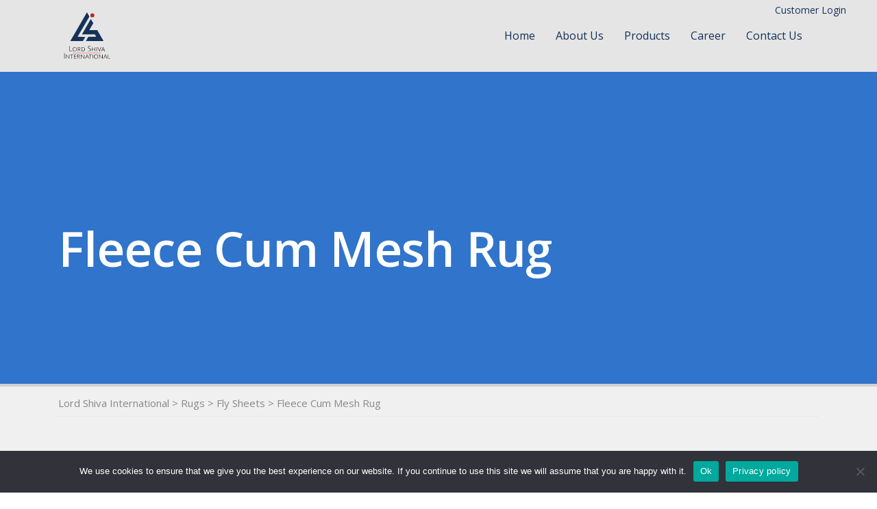

--- FILE ---
content_type: text/html; charset=UTF-8
request_url: https://lordshivaintl.com/products/product-category/rugs/fleece-cum-mesh-rug/
body_size: 14969
content:
<!DOCTYPE html>
<html lang="en-US" id="main_html">
<head>
	    <meta charset="UTF-8">
    <meta name="viewport" content="width=device-width, initial-scale=1">
    <link rel="profile" href="https://gmpg.org/xfn/11">
    <link rel="pingback" href="https://lordshivaintl.com/xmlrpc.php">
    <title>Fleece Cum Mesh Rug &#8211; Lord Shiva International</title>
<meta name='robots' content='max-image-preview:large' />
<link rel='dns-prefetch' href='//platform-api.sharethis.com' />
<link rel='dns-prefetch' href='//use.fontawesome.com' />
<link rel='dns-prefetch' href='//fonts.googleapis.com' />
<link rel="alternate" type="application/rss+xml" title="Lord Shiva International &raquo; Feed" href="https://lordshivaintl.com/feed/" />
<link rel="alternate" type="application/rss+xml" title="Lord Shiva International &raquo; Comments Feed" href="https://lordshivaintl.com/comments/feed/" />
<script type="text/javascript">
/* <![CDATA[ */
window._wpemojiSettings = {"baseUrl":"https:\/\/s.w.org\/images\/core\/emoji\/15.0.3\/72x72\/","ext":".png","svgUrl":"https:\/\/s.w.org\/images\/core\/emoji\/15.0.3\/svg\/","svgExt":".svg","source":{"concatemoji":"https:\/\/lordshivaintl.com\/wp-includes\/js\/wp-emoji-release.min.js?ver=6.6.4"}};
/*! This file is auto-generated */
!function(i,n){var o,s,e;function c(e){try{var t={supportTests:e,timestamp:(new Date).valueOf()};sessionStorage.setItem(o,JSON.stringify(t))}catch(e){}}function p(e,t,n){e.clearRect(0,0,e.canvas.width,e.canvas.height),e.fillText(t,0,0);var t=new Uint32Array(e.getImageData(0,0,e.canvas.width,e.canvas.height).data),r=(e.clearRect(0,0,e.canvas.width,e.canvas.height),e.fillText(n,0,0),new Uint32Array(e.getImageData(0,0,e.canvas.width,e.canvas.height).data));return t.every(function(e,t){return e===r[t]})}function u(e,t,n){switch(t){case"flag":return n(e,"\ud83c\udff3\ufe0f\u200d\u26a7\ufe0f","\ud83c\udff3\ufe0f\u200b\u26a7\ufe0f")?!1:!n(e,"\ud83c\uddfa\ud83c\uddf3","\ud83c\uddfa\u200b\ud83c\uddf3")&&!n(e,"\ud83c\udff4\udb40\udc67\udb40\udc62\udb40\udc65\udb40\udc6e\udb40\udc67\udb40\udc7f","\ud83c\udff4\u200b\udb40\udc67\u200b\udb40\udc62\u200b\udb40\udc65\u200b\udb40\udc6e\u200b\udb40\udc67\u200b\udb40\udc7f");case"emoji":return!n(e,"\ud83d\udc26\u200d\u2b1b","\ud83d\udc26\u200b\u2b1b")}return!1}function f(e,t,n){var r="undefined"!=typeof WorkerGlobalScope&&self instanceof WorkerGlobalScope?new OffscreenCanvas(300,150):i.createElement("canvas"),a=r.getContext("2d",{willReadFrequently:!0}),o=(a.textBaseline="top",a.font="600 32px Arial",{});return e.forEach(function(e){o[e]=t(a,e,n)}),o}function t(e){var t=i.createElement("script");t.src=e,t.defer=!0,i.head.appendChild(t)}"undefined"!=typeof Promise&&(o="wpEmojiSettingsSupports",s=["flag","emoji"],n.supports={everything:!0,everythingExceptFlag:!0},e=new Promise(function(e){i.addEventListener("DOMContentLoaded",e,{once:!0})}),new Promise(function(t){var n=function(){try{var e=JSON.parse(sessionStorage.getItem(o));if("object"==typeof e&&"number"==typeof e.timestamp&&(new Date).valueOf()<e.timestamp+604800&&"object"==typeof e.supportTests)return e.supportTests}catch(e){}return null}();if(!n){if("undefined"!=typeof Worker&&"undefined"!=typeof OffscreenCanvas&&"undefined"!=typeof URL&&URL.createObjectURL&&"undefined"!=typeof Blob)try{var e="postMessage("+f.toString()+"("+[JSON.stringify(s),u.toString(),p.toString()].join(",")+"));",r=new Blob([e],{type:"text/javascript"}),a=new Worker(URL.createObjectURL(r),{name:"wpTestEmojiSupports"});return void(a.onmessage=function(e){c(n=e.data),a.terminate(),t(n)})}catch(e){}c(n=f(s,u,p))}t(n)}).then(function(e){for(var t in e)n.supports[t]=e[t],n.supports.everything=n.supports.everything&&n.supports[t],"flag"!==t&&(n.supports.everythingExceptFlag=n.supports.everythingExceptFlag&&n.supports[t]);n.supports.everythingExceptFlag=n.supports.everythingExceptFlag&&!n.supports.flag,n.DOMReady=!1,n.readyCallback=function(){n.DOMReady=!0}}).then(function(){return e}).then(function(){var e;n.supports.everything||(n.readyCallback(),(e=n.source||{}).concatemoji?t(e.concatemoji):e.wpemoji&&e.twemoji&&(t(e.twemoji),t(e.wpemoji)))}))}((window,document),window._wpemojiSettings);
/* ]]> */
</script>
<style id='wp-emoji-styles-inline-css' type='text/css'>

	img.wp-smiley, img.emoji {
		display: inline !important;
		border: none !important;
		box-shadow: none !important;
		height: 1em !important;
		width: 1em !important;
		margin: 0 0.07em !important;
		vertical-align: -0.1em !important;
		background: none !important;
		padding: 0 !important;
	}
</style>
<link rel='stylesheet' id='wp-block-library-css' href='https://lordshivaintl.com/wp-includes/css/dist/block-library/style.min.css?ver=6.6.4' type='text/css' media='all' />
<style id='classic-theme-styles-inline-css' type='text/css'>
/*! This file is auto-generated */
.wp-block-button__link{color:#fff;background-color:#32373c;border-radius:9999px;box-shadow:none;text-decoration:none;padding:calc(.667em + 2px) calc(1.333em + 2px);font-size:1.125em}.wp-block-file__button{background:#32373c;color:#fff;text-decoration:none}
</style>
<style id='global-styles-inline-css' type='text/css'>
:root{--wp--preset--aspect-ratio--square: 1;--wp--preset--aspect-ratio--4-3: 4/3;--wp--preset--aspect-ratio--3-4: 3/4;--wp--preset--aspect-ratio--3-2: 3/2;--wp--preset--aspect-ratio--2-3: 2/3;--wp--preset--aspect-ratio--16-9: 16/9;--wp--preset--aspect-ratio--9-16: 9/16;--wp--preset--color--black: #000000;--wp--preset--color--cyan-bluish-gray: #abb8c3;--wp--preset--color--white: #ffffff;--wp--preset--color--pale-pink: #f78da7;--wp--preset--color--vivid-red: #cf2e2e;--wp--preset--color--luminous-vivid-orange: #ff6900;--wp--preset--color--luminous-vivid-amber: #fcb900;--wp--preset--color--light-green-cyan: #7bdcb5;--wp--preset--color--vivid-green-cyan: #00d084;--wp--preset--color--pale-cyan-blue: #8ed1fc;--wp--preset--color--vivid-cyan-blue: #0693e3;--wp--preset--color--vivid-purple: #9b51e0;--wp--preset--gradient--vivid-cyan-blue-to-vivid-purple: linear-gradient(135deg,rgba(6,147,227,1) 0%,rgb(155,81,224) 100%);--wp--preset--gradient--light-green-cyan-to-vivid-green-cyan: linear-gradient(135deg,rgb(122,220,180) 0%,rgb(0,208,130) 100%);--wp--preset--gradient--luminous-vivid-amber-to-luminous-vivid-orange: linear-gradient(135deg,rgba(252,185,0,1) 0%,rgba(255,105,0,1) 100%);--wp--preset--gradient--luminous-vivid-orange-to-vivid-red: linear-gradient(135deg,rgba(255,105,0,1) 0%,rgb(207,46,46) 100%);--wp--preset--gradient--very-light-gray-to-cyan-bluish-gray: linear-gradient(135deg,rgb(238,238,238) 0%,rgb(169,184,195) 100%);--wp--preset--gradient--cool-to-warm-spectrum: linear-gradient(135deg,rgb(74,234,220) 0%,rgb(151,120,209) 20%,rgb(207,42,186) 40%,rgb(238,44,130) 60%,rgb(251,105,98) 80%,rgb(254,248,76) 100%);--wp--preset--gradient--blush-light-purple: linear-gradient(135deg,rgb(255,206,236) 0%,rgb(152,150,240) 100%);--wp--preset--gradient--blush-bordeaux: linear-gradient(135deg,rgb(254,205,165) 0%,rgb(254,45,45) 50%,rgb(107,0,62) 100%);--wp--preset--gradient--luminous-dusk: linear-gradient(135deg,rgb(255,203,112) 0%,rgb(199,81,192) 50%,rgb(65,88,208) 100%);--wp--preset--gradient--pale-ocean: linear-gradient(135deg,rgb(255,245,203) 0%,rgb(182,227,212) 50%,rgb(51,167,181) 100%);--wp--preset--gradient--electric-grass: linear-gradient(135deg,rgb(202,248,128) 0%,rgb(113,206,126) 100%);--wp--preset--gradient--midnight: linear-gradient(135deg,rgb(2,3,129) 0%,rgb(40,116,252) 100%);--wp--preset--font-size--small: 13px;--wp--preset--font-size--medium: 20px;--wp--preset--font-size--large: 36px;--wp--preset--font-size--x-large: 42px;--wp--preset--spacing--20: 0.44rem;--wp--preset--spacing--30: 0.67rem;--wp--preset--spacing--40: 1rem;--wp--preset--spacing--50: 1.5rem;--wp--preset--spacing--60: 2.25rem;--wp--preset--spacing--70: 3.38rem;--wp--preset--spacing--80: 5.06rem;--wp--preset--shadow--natural: 6px 6px 9px rgba(0, 0, 0, 0.2);--wp--preset--shadow--deep: 12px 12px 50px rgba(0, 0, 0, 0.4);--wp--preset--shadow--sharp: 6px 6px 0px rgba(0, 0, 0, 0.2);--wp--preset--shadow--outlined: 6px 6px 0px -3px rgba(255, 255, 255, 1), 6px 6px rgba(0, 0, 0, 1);--wp--preset--shadow--crisp: 6px 6px 0px rgba(0, 0, 0, 1);}:where(.is-layout-flex){gap: 0.5em;}:where(.is-layout-grid){gap: 0.5em;}body .is-layout-flex{display: flex;}.is-layout-flex{flex-wrap: wrap;align-items: center;}.is-layout-flex > :is(*, div){margin: 0;}body .is-layout-grid{display: grid;}.is-layout-grid > :is(*, div){margin: 0;}:where(.wp-block-columns.is-layout-flex){gap: 2em;}:where(.wp-block-columns.is-layout-grid){gap: 2em;}:where(.wp-block-post-template.is-layout-flex){gap: 1.25em;}:where(.wp-block-post-template.is-layout-grid){gap: 1.25em;}.has-black-color{color: var(--wp--preset--color--black) !important;}.has-cyan-bluish-gray-color{color: var(--wp--preset--color--cyan-bluish-gray) !important;}.has-white-color{color: var(--wp--preset--color--white) !important;}.has-pale-pink-color{color: var(--wp--preset--color--pale-pink) !important;}.has-vivid-red-color{color: var(--wp--preset--color--vivid-red) !important;}.has-luminous-vivid-orange-color{color: var(--wp--preset--color--luminous-vivid-orange) !important;}.has-luminous-vivid-amber-color{color: var(--wp--preset--color--luminous-vivid-amber) !important;}.has-light-green-cyan-color{color: var(--wp--preset--color--light-green-cyan) !important;}.has-vivid-green-cyan-color{color: var(--wp--preset--color--vivid-green-cyan) !important;}.has-pale-cyan-blue-color{color: var(--wp--preset--color--pale-cyan-blue) !important;}.has-vivid-cyan-blue-color{color: var(--wp--preset--color--vivid-cyan-blue) !important;}.has-vivid-purple-color{color: var(--wp--preset--color--vivid-purple) !important;}.has-black-background-color{background-color: var(--wp--preset--color--black) !important;}.has-cyan-bluish-gray-background-color{background-color: var(--wp--preset--color--cyan-bluish-gray) !important;}.has-white-background-color{background-color: var(--wp--preset--color--white) !important;}.has-pale-pink-background-color{background-color: var(--wp--preset--color--pale-pink) !important;}.has-vivid-red-background-color{background-color: var(--wp--preset--color--vivid-red) !important;}.has-luminous-vivid-orange-background-color{background-color: var(--wp--preset--color--luminous-vivid-orange) !important;}.has-luminous-vivid-amber-background-color{background-color: var(--wp--preset--color--luminous-vivid-amber) !important;}.has-light-green-cyan-background-color{background-color: var(--wp--preset--color--light-green-cyan) !important;}.has-vivid-green-cyan-background-color{background-color: var(--wp--preset--color--vivid-green-cyan) !important;}.has-pale-cyan-blue-background-color{background-color: var(--wp--preset--color--pale-cyan-blue) !important;}.has-vivid-cyan-blue-background-color{background-color: var(--wp--preset--color--vivid-cyan-blue) !important;}.has-vivid-purple-background-color{background-color: var(--wp--preset--color--vivid-purple) !important;}.has-black-border-color{border-color: var(--wp--preset--color--black) !important;}.has-cyan-bluish-gray-border-color{border-color: var(--wp--preset--color--cyan-bluish-gray) !important;}.has-white-border-color{border-color: var(--wp--preset--color--white) !important;}.has-pale-pink-border-color{border-color: var(--wp--preset--color--pale-pink) !important;}.has-vivid-red-border-color{border-color: var(--wp--preset--color--vivid-red) !important;}.has-luminous-vivid-orange-border-color{border-color: var(--wp--preset--color--luminous-vivid-orange) !important;}.has-luminous-vivid-amber-border-color{border-color: var(--wp--preset--color--luminous-vivid-amber) !important;}.has-light-green-cyan-border-color{border-color: var(--wp--preset--color--light-green-cyan) !important;}.has-vivid-green-cyan-border-color{border-color: var(--wp--preset--color--vivid-green-cyan) !important;}.has-pale-cyan-blue-border-color{border-color: var(--wp--preset--color--pale-cyan-blue) !important;}.has-vivid-cyan-blue-border-color{border-color: var(--wp--preset--color--vivid-cyan-blue) !important;}.has-vivid-purple-border-color{border-color: var(--wp--preset--color--vivid-purple) !important;}.has-vivid-cyan-blue-to-vivid-purple-gradient-background{background: var(--wp--preset--gradient--vivid-cyan-blue-to-vivid-purple) !important;}.has-light-green-cyan-to-vivid-green-cyan-gradient-background{background: var(--wp--preset--gradient--light-green-cyan-to-vivid-green-cyan) !important;}.has-luminous-vivid-amber-to-luminous-vivid-orange-gradient-background{background: var(--wp--preset--gradient--luminous-vivid-amber-to-luminous-vivid-orange) !important;}.has-luminous-vivid-orange-to-vivid-red-gradient-background{background: var(--wp--preset--gradient--luminous-vivid-orange-to-vivid-red) !important;}.has-very-light-gray-to-cyan-bluish-gray-gradient-background{background: var(--wp--preset--gradient--very-light-gray-to-cyan-bluish-gray) !important;}.has-cool-to-warm-spectrum-gradient-background{background: var(--wp--preset--gradient--cool-to-warm-spectrum) !important;}.has-blush-light-purple-gradient-background{background: var(--wp--preset--gradient--blush-light-purple) !important;}.has-blush-bordeaux-gradient-background{background: var(--wp--preset--gradient--blush-bordeaux) !important;}.has-luminous-dusk-gradient-background{background: var(--wp--preset--gradient--luminous-dusk) !important;}.has-pale-ocean-gradient-background{background: var(--wp--preset--gradient--pale-ocean) !important;}.has-electric-grass-gradient-background{background: var(--wp--preset--gradient--electric-grass) !important;}.has-midnight-gradient-background{background: var(--wp--preset--gradient--midnight) !important;}.has-small-font-size{font-size: var(--wp--preset--font-size--small) !important;}.has-medium-font-size{font-size: var(--wp--preset--font-size--medium) !important;}.has-large-font-size{font-size: var(--wp--preset--font-size--large) !important;}.has-x-large-font-size{font-size: var(--wp--preset--font-size--x-large) !important;}
:where(.wp-block-post-template.is-layout-flex){gap: 1.25em;}:where(.wp-block-post-template.is-layout-grid){gap: 1.25em;}
:where(.wp-block-columns.is-layout-flex){gap: 2em;}:where(.wp-block-columns.is-layout-grid){gap: 2em;}
:root :where(.wp-block-pullquote){font-size: 1.5em;line-height: 1.6;}
</style>
<link rel='stylesheet' id='contact-form-7-css' href='https://lordshivaintl.com/wp-content/plugins/contact-form-7/includes/css/styles.css?ver=5.9.8' type='text/css' media='all' />
<link rel='stylesheet' id='cookie-notice-front-css' href='https://lordshivaintl.com/wp-content/plugins/cookie-notice/css/front.min.css?ver=2.5.4' type='text/css' media='all' />
<link rel='stylesheet' id='hide-admin-bar-based-on-user-roles-css' href='https://lordshivaintl.com/wp-content/plugins/hide-admin-bar-based-on-user-roles/public/css/hide-admin-bar-based-on-user-roles-public.css?ver=3.8.3' type='text/css' media='all' />
<link rel='stylesheet' id='share-this-share-buttons-sticky-css' href='https://lordshivaintl.com/wp-content/plugins/sharethis-share-buttons/css/mu-style.css?ver=1743618556' type='text/css' media='all' />
<link rel='stylesheet' id='stm-stmicons-css' href='https://lordshivaintl.com/wp-content/uploads/stm_fonts/stmicons/stmicons.css?ver=1.0.1' type='text/css' media='all' />
<link rel='stylesheet' id='stm-stmicons_consulting-css' href='https://lordshivaintl.com/wp-content/uploads/stm_fonts/stmicons/consulting/stmicons.css?ver=1.0.1' type='text/css' media='all' />
<link rel='stylesheet' id='stm-stmicons_feather-css' href='https://lordshivaintl.com/wp-content/uploads/stm_fonts/stmicons/feather/stmicons.css?ver=1.0.1' type='text/css' media='all' />
<link rel='stylesheet' id='stm-stmicons_furniture-css' href='https://lordshivaintl.com/wp-content/uploads/stm_fonts/stmicons/furniture/stmicons.css?ver=1.0.1' type='text/css' media='all' />
<link rel='stylesheet' id='stm-stmicons_icomoon-css' href='https://lordshivaintl.com/wp-content/uploads/stm_fonts/stmicons/icomoon/stmicons.css?ver=1.0.1' type='text/css' media='all' />
<link rel='stylesheet' id='stm-stmicons_linear-css' href='https://lordshivaintl.com/wp-content/uploads/stm_fonts/stmicons/linear/stmicons.css?ver=1.0.1' type='text/css' media='all' />
<link rel='stylesheet' id='stm-stmicons_vicons-css' href='https://lordshivaintl.com/wp-content/uploads/stm_fonts/stmicons/vicons/stmicons.css?ver=1.0.1' type='text/css' media='all' />
<link rel='stylesheet' id='stm_megamenu-css' href='https://lordshivaintl.com/wp-content/plugins/stm-configurations/megamenu/assets/css/megamenu.css?ver=1.2' type='text/css' media='all' />
<link rel='stylesheet' id='wpvrfontawesome-css' href='https://use.fontawesome.com/releases/v6.5.1/css/all.css?ver=8.5.4' type='text/css' media='all' />
<link rel='stylesheet' id='panellium-css-css' href='https://lordshivaintl.com/wp-content/plugins/wpvr/public/lib/pannellum/src/css/pannellum.css?ver=1' type='text/css' media='all' />
<link rel='stylesheet' id='videojs-css-css' href='https://lordshivaintl.com/wp-content/plugins/wpvr/public/lib/pannellum/src/css/video-js.css?ver=1' type='text/css' media='all' />
<link rel='stylesheet' id='videojs-vr-css-css' href='https://lordshivaintl.com/wp-content/plugins/wpvr/public/lib/videojs-vr/videojs-vr.css?ver=1' type='text/css' media='all' />
<link rel='stylesheet' id='owl-css-css' href='https://lordshivaintl.com/wp-content/plugins/wpvr/public/css/owl.carousel.css?ver=8.5.4' type='text/css' media='all' />
<link rel='stylesheet' id='wpvr-css' href='https://lordshivaintl.com/wp-content/plugins/wpvr/public/css/wpvr-public.css?ver=8.5.4' type='text/css' media='all' />
<link rel='stylesheet' id='stm_default_google_font-css' href='https://fonts.googleapis.com/css?family=Open+Sans%3A100%2C200%2C300%2C400%2C400i%2C500%2C600%2C700%2C800%2C900%7COpen+Sans%3A100%2C200%2C300%2C400%2C400i%2C500%2C600%2C700%2C800%2C900&#038;ver=3.3.2#038;subset=latin%2Clatin-ext' type='text/css' media='all' />
<link rel='stylesheet' id='pearl-theme-styles-css' href='https://lordshivaintl.com/wp-content/themes/pearl/assets/css/app.css?ver=3.3.2' type='text/css' media='all' />
<style id='pearl-theme-styles-inline-css' type='text/css'>
.stm_titlebox:after {
            background-color: rgba(84, 77, 77, 0.19);
        }.stm_titlebox .stm_titlebox__title,
        .stm_titlebox .stm_titlebox__author,
        .stm_titlebox .stm_titlebox__categories
        {
            color:  #ffffff !important;
        }.stm_titlebox .stm_titlebox__inner .stm_separator {
            background-color: #ffffff !important;
        }
</style>
<link rel='stylesheet' id='pearl-theme-custom-styles-css' href='https://lordshivaintl.com/wp-content/uploads/stm_uploads/skin-custom.css?ver=343' type='text/css' media='all' />
<link rel='stylesheet' id='fontawesome-css' href='https://lordshivaintl.com/wp-content/themes/pearl/assets/vendor/font-awesome.min.css?ver=3.3.2' type='text/css' media='all' />
<link rel='stylesheet' id='vc_font_awesome_5_shims-css' href='https://lordshivaintl.com/wp-content/plugins/js_composer/assets/lib/bower/font-awesome/css/v4-shims.min.css?ver=6.7.0' type='text/css' media='all' />
<link rel='stylesheet' id='vc_font_awesome_5-css' href='https://lordshivaintl.com/wp-content/plugins/js_composer/assets/lib/bower/font-awesome/css/all.min.css?ver=6.7.0' type='text/css' media='all' />
<link rel='stylesheet' id='pearl-buttons-style-css' href='https://lordshivaintl.com/wp-content/themes/pearl/assets/css/buttons/styles/style_19.css?ver=3.3.2' type='text/css' media='all' />
<link rel='stylesheet' id='pearl-sidebars-style-css' href='https://lordshivaintl.com/wp-content/themes/pearl/assets/css/sidebar/style_20.css?ver=3.3.2' type='text/css' media='all' />
<link rel='stylesheet' id='pearl-forms-style-css' href='https://lordshivaintl.com/wp-content/themes/pearl/assets/css/form/style_4.css?ver=3.3.2' type='text/css' media='all' />
<link rel='stylesheet' id='pearl-blockquote-style-css' href='https://lordshivaintl.com/wp-content/themes/pearl/assets/css/blockquote/style_1.css?ver=3.3.2' type='text/css' media='all' />
<link rel='stylesheet' id='pearl-post-style-css' href='https://lordshivaintl.com/wp-content/themes/pearl/assets/css/post/style_23.css?ver=3.3.2' type='text/css' media='all' />
<link rel='stylesheet' id='pearl-pagination-style-css' href='https://lordshivaintl.com/wp-content/themes/pearl/assets/css/pagination/style_15.css?ver=3.3.2' type='text/css' media='all' />
<link rel='stylesheet' id='pearl-list-style-css' href='https://lordshivaintl.com/wp-content/themes/pearl/assets/css/lists/style_1.css?ver=3.3.2' type='text/css' media='all' />
<link rel='stylesheet' id='pearl-tabs-style-css' href='https://lordshivaintl.com/wp-content/themes/pearl/assets/css/tabs/style_1.css?ver=3.3.2' type='text/css' media='all' />
<link rel='stylesheet' id='pearl-tour-style-css' href='https://lordshivaintl.com/wp-content/themes/pearl/assets/css/tour/style_1.css?ver=3.3.2' type='text/css' media='all' />
<link rel='stylesheet' id='pearl-accordions-style-css' href='https://lordshivaintl.com/wp-content/themes/pearl/assets/css/accordion/style_1.css?ver=3.3.2' type='text/css' media='all' />
<link rel='stylesheet' id='bootstrap-datepicker3-css' href='https://lordshivaintl.com/wp-content/themes/pearl/assets/css/vendors/bootstrap-datepicker3.css?ver=3.3.2' type='text/css' media='all' />
<link rel='stylesheet' id='pearl-header-style-css' href='https://lordshivaintl.com/wp-content/themes/pearl/assets/css/header/style_20.css?ver=3.3.2' type='text/css' media='all' />
<link rel='stylesheet' id='pearl-footer-style-css' href='https://lordshivaintl.com/wp-content/themes/pearl/assets/css/footer/style_1.css?ver=3.3.2' type='text/css' media='all' />
<link rel='stylesheet' id='pearl-titlebox-style-css' href='https://lordshivaintl.com/wp-content/themes/pearl/assets/css/titlebox/style_2.css?ver=3.3.2' type='text/css' media='all' />
<script type="text/javascript" id="cookie-notice-front-js-before">
/* <![CDATA[ */
var cnArgs = {"ajaxUrl":"https:\/\/lordshivaintl.com\/wp-admin\/admin-ajax.php","nonce":"0bb693c5d5","hideEffect":"fade","position":"bottom","onScroll":false,"onScrollOffset":100,"onClick":false,"cookieName":"cookie_notice_accepted","cookieTime":2592000,"cookieTimeRejected":2592000,"globalCookie":false,"redirection":false,"cache":false,"revokeCookies":false,"revokeCookiesOpt":"automatic"};
/* ]]> */
</script>
<script type="text/javascript" src="https://lordshivaintl.com/wp-content/plugins/cookie-notice/js/front.min.js?ver=2.5.4" id="cookie-notice-front-js"></script>
<script type="text/javascript" src="https://lordshivaintl.com/wp-includes/js/jquery/jquery.min.js?ver=3.7.1" id="jquery-core-js"></script>
<script type="text/javascript" src="https://lordshivaintl.com/wp-includes/js/jquery/jquery-migrate.min.js?ver=3.4.1" id="jquery-migrate-js"></script>
<script type="text/javascript" src="https://lordshivaintl.com/wp-content/plugins/hide-admin-bar-based-on-user-roles/public/js/hide-admin-bar-based-on-user-roles-public.js?ver=3.8.3" id="hide-admin-bar-based-on-user-roles-js"></script>
<script type="text/javascript" src="//platform-api.sharethis.com/js/sharethis.js?ver=2.3.2#property=64b8e0c099ed020012e4a057&amp;product=-buttons&amp;source=sharethis-share-buttons-wordpress" id="share-this-share-buttons-mu-js"></script>
<script type="text/javascript" src="https://lordshivaintl.com/wp-content/plugins/stm-configurations/megamenu/assets/js/megamenu.js?ver=1.2" id="stm_megamenu-js"></script>
<script type="text/javascript" src="https://lordshivaintl.com/wp-content/plugins/wpvr/public/lib/pannellum/src/js/pannellum.js?ver=1" id="panellium-js-js"></script>
<script type="text/javascript" src="https://lordshivaintl.com/wp-content/plugins/wpvr/public/lib/pannellum/src/js/libpannellum.js?ver=1" id="panelliumlib-js-js"></script>
<script type="text/javascript" src="https://lordshivaintl.com/wp-content/plugins/wpvr/public/js/video.js?ver=1" id="videojs-js-js"></script>
<script type="text/javascript" src="https://lordshivaintl.com/wp-content/plugins/wpvr/public/lib/videojs-vr/videojs-vr.js?ver=1" id="videojsvr-js-js"></script>
<script type="text/javascript" src="https://lordshivaintl.com/wp-content/plugins/wpvr/public/lib/pannellum/src/js/videojs-pannellum-plugin.js?ver=1" id="panelliumvid-js-js"></script>
<script type="text/javascript" src="https://lordshivaintl.com/wp-content/plugins/wpvr/public/js/owl.carousel.js?ver=6.6.4" id="owl-js-js"></script>
<script type="text/javascript" src="https://lordshivaintl.com/wp-content/plugins/wpvr/public/js/jquery.cookie.js?ver=1" id="jquery_cookie-js"></script>
<link rel="EditURI" type="application/rsd+xml" title="RSD" href="https://lordshivaintl.com/xmlrpc.php?rsd" />
<meta name="generator" content="WordPress 6.6.4" />
<link rel="canonical" href="https://lordshivaintl.com/products/product-category/rugs/fly-sheets/fleece-cum-mesh-rug/" />
<link rel='shortlink' href='https://lordshivaintl.com/?p=6689' />
<link rel="alternate" title="oEmbed (JSON)" type="application/json+oembed" href="https://lordshivaintl.com/wp-json/oembed/1.0/embed?url=https%3A%2F%2Flordshivaintl.com%2Fproducts%2Fproduct-category%2Frugs%2Ffly-sheets%2Ffleece-cum-mesh-rug%2F" />
<link rel="alternate" title="oEmbed (XML)" type="text/xml+oembed" href="https://lordshivaintl.com/wp-json/oembed/1.0/embed?url=https%3A%2F%2Flordshivaintl.com%2Fproducts%2Fproduct-category%2Frugs%2Ffly-sheets%2Ffleece-cum-mesh-rug%2F&#038;format=xml" />
    <script>
        var pearl_load_post_type_gallery = 'da2ee4c0dd';
        var pearl_load_more_posts = '90a4b9647a';
        var pearl_load_album = '06e5b8b128';
        var pearl_donate = '8c14048a9c';
        var pearl_load_splash_album = '4a9972406b';
        var pearl_load_portfolio = '3647cfea5c';
        var pearl_load_posts_list = 'c71e907711';
        var pearl_woo_quick_view = 'b454564549';
        var pearl_update_custom_styles_admin = '78a27950bb';
        var pearl_like_dislike = '6842fabc16';
        var stm_ajax_add_review = 'a642fbb5f9';
        var pearl_install_plugin = '2d573bcdc3';
        var pearl_get_thumbnail = 'd376f553c6';
        var pearl_save_settings = '380d33806d';

        var stm_ajaxurl = 'https://lordshivaintl.com/wp-admin/admin-ajax.php';
        var stm_site_width = 1110;
        var stm_date_format = 'MM d, yy';
        var stm_time_format = 'h:mm p';
		        var stm_site_paddings = 0;
        if (window.innerWidth < 1300) stm_site_paddings = 0;
        var stm_sticky = '';
    </script>
	<style type="text/css">.recentcomments a{display:inline !important;padding:0 !important;margin:0 !important;}</style><meta name="generator" content="Powered by WPBakery Page Builder - drag and drop page builder for WordPress."/>
<meta name="generator" content="Powered by Slider Revolution 6.5.8 - responsive, Mobile-Friendly Slider Plugin for WordPress with comfortable drag and drop interface." />
<link rel="icon" href="https://lordshivaintl.com/wp-content/uploads/2022/06/mylogo.png" sizes="32x32" />
<link rel="icon" href="https://lordshivaintl.com/wp-content/uploads/2022/06/mylogo.png" sizes="192x192" />
<link rel="apple-touch-icon" href="https://lordshivaintl.com/wp-content/uploads/2022/06/mylogo.png" />
<meta name="msapplication-TileImage" content="https://lordshivaintl.com/wp-content/uploads/2022/06/mylogo.png" />
<script type="text/javascript">function setREVStartSize(e){
			//window.requestAnimationFrame(function() {				 
				window.RSIW = window.RSIW===undefined ? window.innerWidth : window.RSIW;	
				window.RSIH = window.RSIH===undefined ? window.innerHeight : window.RSIH;	
				try {								
					var pw = document.getElementById(e.c).parentNode.offsetWidth,
						newh;
					pw = pw===0 || isNaN(pw) ? window.RSIW : pw;
					e.tabw = e.tabw===undefined ? 0 : parseInt(e.tabw);
					e.thumbw = e.thumbw===undefined ? 0 : parseInt(e.thumbw);
					e.tabh = e.tabh===undefined ? 0 : parseInt(e.tabh);
					e.thumbh = e.thumbh===undefined ? 0 : parseInt(e.thumbh);
					e.tabhide = e.tabhide===undefined ? 0 : parseInt(e.tabhide);
					e.thumbhide = e.thumbhide===undefined ? 0 : parseInt(e.thumbhide);
					e.mh = e.mh===undefined || e.mh=="" || e.mh==="auto" ? 0 : parseInt(e.mh,0);		
					if(e.layout==="fullscreen" || e.l==="fullscreen") 						
						newh = Math.max(e.mh,window.RSIH);					
					else{					
						e.gw = Array.isArray(e.gw) ? e.gw : [e.gw];
						for (var i in e.rl) if (e.gw[i]===undefined || e.gw[i]===0) e.gw[i] = e.gw[i-1];					
						e.gh = e.el===undefined || e.el==="" || (Array.isArray(e.el) && e.el.length==0)? e.gh : e.el;
						e.gh = Array.isArray(e.gh) ? e.gh : [e.gh];
						for (var i in e.rl) if (e.gh[i]===undefined || e.gh[i]===0) e.gh[i] = e.gh[i-1];
											
						var nl = new Array(e.rl.length),
							ix = 0,						
							sl;					
						e.tabw = e.tabhide>=pw ? 0 : e.tabw;
						e.thumbw = e.thumbhide>=pw ? 0 : e.thumbw;
						e.tabh = e.tabhide>=pw ? 0 : e.tabh;
						e.thumbh = e.thumbhide>=pw ? 0 : e.thumbh;					
						for (var i in e.rl) nl[i] = e.rl[i]<window.RSIW ? 0 : e.rl[i];
						sl = nl[0];									
						for (var i in nl) if (sl>nl[i] && nl[i]>0) { sl = nl[i]; ix=i;}															
						var m = pw>(e.gw[ix]+e.tabw+e.thumbw) ? 1 : (pw-(e.tabw+e.thumbw)) / (e.gw[ix]);					
						newh =  (e.gh[ix] * m) + (e.tabh + e.thumbh);
					}
					var el = document.getElementById(e.c);
					if (el!==null && el) el.style.height = newh+"px";					
					el = document.getElementById(e.c+"_wrapper");
					if (el!==null && el) {
						el.style.height = newh+"px";
						el.style.display = "block";
					}
				} catch(e){
					console.log("Failure at Presize of Slider:" + e)
				}					   
			//});
		  };</script>
		<style type="text/css" id="wp-custom-css">
			.grecaptcha-badge { visibility: hidden; }
@media screen and (max-width: 768px) {
	.lg-start-zoom{
		display: none;
	}
	.lg-backdrop{
		display:none;
	}
	
}
@media screen and (min-width: 768px) {
	.myZoomProdImg{
		display:none !important;
	}
}

.myhome-bgvideodiv p:nth-child(1){
	margin-bottom:0;
}
.myhome-bgvideodiv br{
	display:none;
}
.page-id-5996 .menu-item-4321 .sub-menu{
	display: none;
}
.home .stm_products_categories ul li:nth-child(2){
	display:none;
}
.home .stm_products_categories ul li:nth-child(3){
	display:none;
}
.home .stm_products_categories ul li:nth-child(4){
	display:none;
}
.home .stm_products_categories ul li:nth-child(5){
	display:none;
}
.home .stm_products_categories ul li:nth-child(6){
	display:none;
}
.home .stm_products_categories ul li:nth-child(10){
	display:none;
}

#lg-download{
	display:none;
}
body.login #nav{
	display:none !important;
}
@media screen and (max-width: 768px) {
	.stm_products_style_3 .stm_markup__stm_products .stm_loop .stm_product__single{
		width: 100% !important;
	}
	.stm_products_style_3 .stm_markup__stm_products .stm_loop .stm_product__single a .product_thumbnail{
		width:100% !important;
	}
}
.stm_titlebox .stm_titlebox__inner .stm_separator{
	display:none;
}
.stm-footer__bottom .stm_markup__sidebar > div:first-child{
	font-size: 14px;
}
.stm-footer .footer-widgets .stm_wp_widget_text .stm-socials{
	width: 134px;
	margin: 0 auto;
}
.term-western-saddle .stm_titlebox{
	background: url(http://lordshivaintl.com/wp-content/uploads/2022/06/western-saddle-cover1.jpg);
	background-position: top center;
	background-repeat:no-repeat;
}
.term-saddle-pad .stm_titlebox{
	background: url(http://lordshivaintl.com/wp-content/uploads/2022/06/saddle-pad-bg1.jpg);
	background-position: center center;
	background-repeat:no-repeat;
}
.term-rugs .stm_titlebox{
	background: url(http://lordshivaintl.com/wp-content/uploads/2022/06/rugs-bg.png);
	background-repeat:no-repeat;
}
.term-nylon-halter .stm_titlebox{
	background: url(http://lordshivaintl.com/wp-content/uploads/2022/06/halter-bg.png);
    background-position: center center;
	background-repeat:no-repeat;
}
.term-girth .stm_titlebox{
	background: url(http://lordshivaintl.com/wp-content/uploads/2022/06/belts-bg2.png);
    background-position: center center;
	background-repeat:no-repeat;
}
.term-bags .stm_titlebox{
	background: url(http://lordshivaintl.com/wp-content/uploads/2022/06/bag-bg.png);
    background-position: center;
	background-repeat:no-repeat;
}
.term-bags-equestrian .stm_titlebox{
	background: url(http://lordshivaintl.com/wp-content/uploads/2022/06/bag-bg.png);
    background-position: center;
	background-repeat:no-repeat;
}
.term-bags-fashion .stm_titlebox{
	background: url(http://lordshivaintl.com/wp-content/uploads/2022/06/bag-bg.png);
    background-position: center;
	background-repeat:no-repeat;
}
.term-breeches .stm_titlebox{
	background: url(http://lordshivaintl.com/wp-content/uploads/2022/06/breeches-bg1.jpg);
    background-position: top center;
	background-repeat:no-repeat;
}
.term-dog-rugs .stm_titlebox{
	background: url(http://lordshivaintl.com/wp-content/uploads/2022/06/dogs-rugs.jpg);
    background-position: center;
	background-repeat:no-repeat;
}
.term-fly-mask .stm_titlebox{
	background: url(http://lordshivaintl.com/wp-content/uploads/2022/06/fly-mask-bg.png);
    background-position: center center;
	background-repeat:no-repeat;
}
.term-leads .stm_titlebox{
	background: url(http://lordshivaintl.com/wp-content/uploads/2022/06/leads-bg.png);
	background-repeat:no-repeat;
}
.term-flora-and-fauna-collection .stm_titlebox{
	background: url(http://lordshivaintl.com/wp-content/uploads/2024/06/armada-both-bags.png);
    background-position: center;
	background-repeat:no-repeat;	
}
.term-men .stm_titlebox{
	background: url(http://lordshivaintl.com/wp-content/uploads/2024/06/men-wallets.png);
    background-position: center;
	background-repeat:no-repeat;	
}
.term-women .stm_titlebox{
	background: url(http://lordshivaintl.com/wp-content/uploads/2024/06/women-wallets.png);
    background-position: center;
	background-repeat:no-repeat;	
}
.term-unisex .stm_titlebox{
	background: url(http://lordshivaintl.com/wp-content/uploads/2024/06/leathers-wallets.png);
    background-position: center;
	background-repeat:no-repeat;	
}
.term-leather-wallets .stm_titlebox{
	background: url(http://lordshivaintl.com/wp-content/uploads/2024/06/leathers-wallets.png);
    background-position: center;
	background-repeat:no-repeat;	
}

.page-id-5989 .stm-header__cell ul li{
	display: none; 
}
.page-id-5989 .stm-logo{
	margin: 5px 0px;
}
.page-id-4766 .stm-header__cell ul li{
	display: none; 
}
.page-id-5989 .vc_message_box a:hover{
	color: #163258;
}
.page-id-5996 .stm_page_bc .stm_breadcrumbs{
	margin-bottom: 10px;
}
.sitemap-menu .menu li.menu-item-object-page a{
	font-size: 30px;
	text-transform:uppercase;
	font-weight: 600;
}
.sitemap-menu .menu li.menu-item-object-page{
	margin-bottom: 20px;
	margin-top: 35px;
}
.sitemap-menu .sub-menu li a{
	font-size: 15px !important;
	text-transform: capitalize !important;
	font-weight: 400 !important;
}
.sitemap-menu .sub-menu li{
	display: inline-block;
	width: 300px;
}
.sitemap-menu .sub-menu li::after{
	content: ">"; /* Hexadecimal for Unicode Leftwards white arrow*/
  display: inline;
	position:absolute;
	left:5px;
	color: #000;
	font-weight: 600
}
.sitemap-inline li{
	list-style:none;
	display:inline-block !important;
	margin-right:20px;
}
.stm-footer__bottom a{
	color: #000;
}
.page-id-33 .stm_products_categories li{
	margin: 0 19px 40px 4px !important;
}
.page-id-33 .stm_products_categories li a{
	font-size: 15px !important; 
}
@media screen and (max-width: 768px) {
	.cloudimage-inner-box canvas{
		width: 100% !important;
	}
}
ul.stm_products_categories > li > a, ul.stm_products_categories > li > i{
	color: #333333!important;
}
video::-webkit-media-controls-panel {
display: none !important;
opacity: 1 !important;
}
.stm-header .stm-search{
	display: none;
}
.stm-footer__bottom .stm_markup__sidebar{
	width: 100% !important;
    display: block;
    text-align: center;
}
.stm-footer__bottom .stm_markup__sidebar > div{
	margin: 0 auto !important;
    text-align: center !important;
    display: inline-block;
}
.stm-footer__bottom .stm-socials{
	text-align:center !important;
}
.stm-footer__bottom .stm_bottom_copyright{
	width: 100% !important;
	text-align:center;
}
@media screen and (max-width: 992px) {
	.stm_products_categories_style_1.stm_loop ul li a .product_cat_info:before{
		top: 70px !important;
	}
	.stm_products_categories_style_1.stm_loop ul li a .product_cat_info .product_cat_title{
		padding: 0 0 0 10px !important;
		background-color: #fff;
		opacity: 0.85;
	}	
}
@media screen and (min-width: 992px) {
/*.single-stm_products .title_box_thumbnail{
	background-size: auto !important;
}
	.single-stm_products .products_title_box{
		min-height: 672px !important;
	}*/
}
.single-stm_products .tab-content .products_details_data ul li .data-second{
	margin-left: 50px !important;
}

@media screen and (min-width: 1024px) {
.top-login-url{
	position: absolute;
	top: -38px;
	right: -40px;
	font-size: 14px;
	height: 73px;
}	
}
.stm-header {
    margin-bottom: 0px;
}
.stm-header__row_color.stm-header__row_color_top{
	display:none
}
	 
.stm_header_transparent .stm-header__row_color{
	background-color: rgb(229, 229, 229) !important;
}
.mc4wp-alert, .wpcf7-response-output{
	background-color: #fff0 !important;
	color: #262525 !important;
}
.stm_footer_layout_1 .stm-footer{
	padding: 0;
}
.stm-footer .footer-widgets{
	padding: 60px 0 30px;
}

.stm_header_style_20 .stm-header .stm-navigation__default ul.sub-menu > li.current-menu-item a{
}
.stm_header_style_20 .stm-header .stm-navigation__default ul.sub-menu > li a:hover{
	color: #fff !important;
}
.stm-footer .stm-socials a:hover i{
	color:#fff !important;
}

.stm_header_style_20 .stm-header .stm-navigation__default ul.sub-menu > li a {
    padding: 10px 10px;
}
.stm-navigation__default > ul > li ul {
    width: 224px;
}		</style>
		<noscript><style> .wpb_animate_when_almost_visible { opacity: 1; }</style></noscript>    	<!-- Global site tag (gtag.js) - Google Analytics -->
<script async src="https://www.googletagmanager.com/gtag/js?id=G-6XGDSBJP37"></script>
<script>
  window.dataLayer = window.dataLayer || [];
  function gtag(){dataLayer.push(arguments);}
  gtag('js', new Date());

  gtag('config', 'G-6XGDSBJP37');
</script>
</head>
<body class="stm_products-template-default single single-stm_products postid-6689 cookies-not-set  stm_title_box_style_2 stm_title_box_enabled stm_form_style_4 stm_breadcrumbs_enabled stm_pagination_style_15 stm_blockquote_style_1 stm_lists_style_1 stm_sidebar_style_20 stm_header_style_20 stm_post_style_23 stm_tabs_style_1 stm_tour_style_1 stm_buttons_style_19 stm_accordions_style_1 stm_projects_style_default stm_events_layout_left stm_footer_layout_1 error_page_style_1 stm_shop_layout_business stm_products_style_3 stm_header_sticky_1 stm_post_view_grid single-post-has-thumbnail stm_layout_furniture wpb-js-composer js-comp-ver-6.7.0 vc_responsive"  ontouchstart="true">
        	    <div id="wrapper">
        
                
    <div class="stm-header">
					                <div class="stm-header__row_color stm-header__row_color_top">
					                    <div class="container">
                        <div class="stm-header__row stm-header__row_top">
							                                    <div class="stm-header__cell stm-header__cell_left">
										                                                <div class="stm-header__element object6974 stm-header__element_">
													    <div class="stm-text fwn" >
        Have any questions?    </div>
                                                </div>
											                                                <div class="stm-header__element object7184 stm-header__element_">
													    <div class="stm-icontext">
                    <i class="stm-icontext__icon mtc stmicon-phone fsz_14"></i>
                            <span class="stm-icontext__text fsz_13">
                				
            </span>
            </div>
                                                </div>
											                                                <div class="stm-header__element object7814 stm-header__element_">
													    <div class="stm-icontext">
                    <i class="stm-icontext__icon mtc stmicon-email fsz_13"></i>
                            <span class="stm-icontext__text fsz_13">
                				
            </span>
            </div>
                                                </div>
											                                    </div>
								                                    <div class="stm-header__cell stm-header__cell_right">
										                                                <div class="stm-header__element object6838 stm-header__element_">
													
<div class="stm-dropdown stm-dropdown_style_1">
            <div class="dropdown">
                            <div class="dropdown-toggle"
                     id="mtjOTGXSDw"
                     data-toggle="dropdown"
                     aria-haspopup="true"
                     aria-expanded="true"
                     type="button">
                    English                </div>
            
                            <ul class="dropdown-list tbc"
                    aria-labelledby="mtjOTGXSDw">
                                            <li>
                            <a href="#" class="stm-switcher__option">
                                French                            </a>
                        </li>
                                    </ul>
                    </div>
    
    </div>
                                                </div>
											                                                <div class="stm-header__element object537 stm-header__element_icon_only">
													            <div class="stm-socials">
                                <a href="#"
                       class="stm-socials__icon icon_16px stm-socials__icon_icon_only"
                       target="_blank">
                        <i class="fa fa-facebook"></i>
                    </a>
                                    <a href="#"
                       class="stm-socials__icon icon_16px stm-socials__icon_icon_only"
                       target="_blank">
                        <i class="fa fa-twitter"></i>
                    </a>
                                    <a href="#"
                       class="stm-socials__icon icon_16px stm-socials__icon_icon_only"
                       target="_blank">
                        <i class="fa fa-linkedin"></i>
                    </a>
                        </div>
                                                    </div>
											                                    </div>
								                        </div>
                    </div>
                </div>
						                <div class="stm-header__row_color stm-header__row_color_center">
					                    <div class="container">
                        <div class="stm-header__row stm-header__row_center">
							                                    <div class="stm-header__cell stm-header__cell_left">
										                                                <div class="stm-header__element object2442 stm-header__element_">
													
	<div class="stm-logo">
		<a href="/" title="">
			<img src="https://lordshivaintl.com/wp-content/uploads/2022/03/logo2.svg" class="logo" alt="" style="width:215px" />		</a>
	</div>

                                                </div>
											                                    </div>
								                                    <div class="stm-header__cell stm-header__cell_right">
										                                                <div class="stm-header__element object2537 stm-header__element_default">
													
    <div class="stm-navigation main_font fsz_16 stm-navigation__default stm-navigation__default stm-navigation__none stm-navigation__fwn" style="line-height:105px;">
        
		
        
        <ul >
			<li id="menu-item-4007" class="menu-item menu-item-type-post_type menu-item-object-page menu-item-home menu-item-4007"><a href="https://lordshivaintl.com/">Home</a></li>
<li id="menu-item-4199" class="menu-item menu-item-type-post_type menu-item-object-page menu-item-has-children menu-item-4199"><a href="https://lordshivaintl.com/about-us/">About Us</a>
<ul class="sub-menu">
	<li id="menu-item-4736" class="menu-item menu-item-type-custom menu-item-object-custom menu-item-4736 stm_col_width_default stm_mega_cols_inside_default"><a href="https://lordshivaintl.com/about#team-member">Our Team</a></li>
	<li id="menu-item-4745" class="menu-item menu-item-type-custom menu-item-object-custom menu-item-4745 stm_col_width_default stm_mega_cols_inside_default"><a href="https://lordshivaintl.com/about#thefactory">The Factory</a></li>
	<li id="menu-item-4746" class="menu-item menu-item-type-custom menu-item-object-custom menu-item-4746 stm_col_width_default stm_mega_cols_inside_default"><a href="https://lordshivaintl.com/about#awardsrecognitions">Awards &#038; Recognitions</a></li>
	<li id="menu-item-6160" class="menu-item menu-item-type-custom menu-item-object-custom menu-item-6160 stm_col_width_default stm_mega_cols_inside_default"><a href="https://lordshivaintl.com/about#certifications">Certifications</a></li>
	<li id="menu-item-4747" class="menu-item menu-item-type-custom menu-item-object-custom menu-item-4747 stm_col_width_default stm_mega_cols_inside_default"><a href="https://lordshivaintl.com/about#design-developmentefforts">Design &#038; Development Efforts</a></li>
</ul>
</li>
<li id="menu-item-5892" class="menu-item menu-item-type-post_type menu-item-object-page menu-item-has-children menu-item-5892"><a href="https://lordshivaintl.com/products/">Products</a>
<ul class="sub-menu">
	<li id="menu-item-6614" class="menu-item menu-item-type-taxonomy menu-item-object-products_category menu-item-has-children menu-item-6614 stm_col_width_default stm_mega_cols_inside_default"><a href="https://lordshivaintl.com/product-category/work-safety-wear/">Work &amp; Safety Wear</a>
	<ul class="sub-menu">
		<li id="menu-item-6632" class="menu-item menu-item-type-taxonomy menu-item-object-products_category menu-item-6632 stm_mega_second_col_width_default"><a href="https://lordshivaintl.com/product-category/coverall/">Coverall</a></li>
		<li id="menu-item-6618" class="menu-item menu-item-type-taxonomy menu-item-object-products_category menu-item-6618 stm_mega_second_col_width_default"><a href="https://lordshivaintl.com/product-category/shirts-trousers-shorts/">Shirts, Trousers &amp; Shorts</a></li>
		<li id="menu-item-6617" class="menu-item menu-item-type-taxonomy menu-item-object-products_category menu-item-6617 stm_mega_second_col_width_default"><a href="https://lordshivaintl.com/product-category/jackets/">Jackets</a></li>
		<li id="menu-item-6616" class="menu-item menu-item-type-taxonomy menu-item-object-products_category menu-item-6616 stm_mega_second_col_width_default"><a href="https://lordshivaintl.com/product-category/innerwear/">Innerwear</a></li>
	</ul>
</li>
	<li id="menu-item-6904" class="menu-item menu-item-type-custom menu-item-object-custom menu-item-has-children menu-item-6904 stm_col_width_default stm_mega_cols_inside_default"><a href="https://lordshivaintl.com/product-category/leather-wallets/">Leather Wallets</a>
	<ul class="sub-menu">
		<li id="menu-item-6909" class="menu-item menu-item-type-custom menu-item-object-custom menu-item-6909 stm_mega_second_col_width_default"><a href="https://lordshivaintl.com/product-category/men/">Men</a></li>
		<li id="menu-item-6911" class="menu-item menu-item-type-custom menu-item-object-custom menu-item-6911 stm_mega_second_col_width_default"><a href="https://lordshivaintl.com/product-category/women/">Women</a></li>
		<li id="menu-item-6910" class="menu-item menu-item-type-custom menu-item-object-custom menu-item-6910 stm_mega_second_col_width_default"><a href="https://lordshivaintl.com/product-category/unisex/">Unisex</a></li>
	</ul>
</li>
	<li id="menu-item-4321" class="menu-item menu-item-type-taxonomy menu-item-object-products_category menu-item-has-children menu-item-4321 stm_col_width_default stm_mega_cols_inside_default"><a href="https://lordshivaintl.com/product-category/bags/">Bags</a>
	<ul class="sub-menu">
		<li id="menu-item-6299" class="menu-item menu-item-type-taxonomy menu-item-object-products_category menu-item-6299 stm_mega_second_col_width_default"><a href="https://lordshivaintl.com/product-category/bags-equestrian/">Equestrian</a></li>
		<li id="menu-item-6298" class="menu-item menu-item-type-taxonomy menu-item-object-products_category menu-item-6298 stm_mega_second_col_width_default"><a href="https://lordshivaintl.com/product-category/bags-fashion/">Fashion</a></li>
		<li id="menu-item-6912" class="menu-item menu-item-type-custom menu-item-object-custom menu-item-6912 stm_mega_second_col_width_default"><a href="https://lordshivaintl.com/product-category/flora-and-fauna-collection/">Flora &#038; Fauna Collection</a></li>
	</ul>
</li>
	<li id="menu-item-5481" class="menu-item menu-item-type-taxonomy menu-item-object-products_category menu-item-5481 stm_col_width_default stm_mega_cols_inside_default"><a href="https://lordshivaintl.com/product-category/breeches/">Breeches</a></li>
	<li id="menu-item-4807" class="menu-item menu-item-type-taxonomy menu-item-object-products_category menu-item-4807 stm_col_width_default stm_mega_cols_inside_default"><a href="https://lordshivaintl.com/product-category/dog-rugs/">Dog Rugs</a></li>
	<li id="menu-item-4808" class="menu-item menu-item-type-taxonomy menu-item-object-products_category menu-item-4808 stm_col_width_default stm_mega_cols_inside_default"><a href="https://lordshivaintl.com/product-category/fly-mask/">Fly Mask</a></li>
	<li id="menu-item-4806" class="menu-item menu-item-type-taxonomy menu-item-object-products_category menu-item-4806 stm_col_width_default stm_mega_cols_inside_default"><a href="https://lordshivaintl.com/product-category/girth/">Girth</a></li>
	<li id="menu-item-4809" class="menu-item menu-item-type-taxonomy menu-item-object-products_category menu-item-4809 stm_col_width_default stm_mega_cols_inside_default"><a href="https://lordshivaintl.com/product-category/leads/">Leads</a></li>
	<li id="menu-item-4322" class="menu-item menu-item-type-taxonomy menu-item-object-products_category menu-item-4322 stm_col_width_default stm_mega_cols_inside_default"><a href="https://lordshivaintl.com/product-category/nylon-halter/">Nylon Halter</a></li>
	<li id="menu-item-539" class="menu-item menu-item-type-taxonomy menu-item-object-products_category current-stm_products-ancestor menu-item-has-children menu-item-539 stm_col_width_default stm_mega_cols_inside_default"><a href="https://lordshivaintl.com/product-category/rugs/">Rugs</a>
	<ul class="sub-menu">
		<li id="menu-item-6679" class="menu-item menu-item-type-taxonomy menu-item-object-products_category current-stm_products-ancestor current-menu-parent current-stm_products-parent menu-item-6679 stm_mega_second_col_width_default"><a href="https://lordshivaintl.com/product-category/fly-sheets/">Fly Sheets</a></li>
	</ul>
</li>
	<li id="menu-item-537" class="menu-item menu-item-type-taxonomy menu-item-object-products_category menu-item-537 stm_col_width_default stm_mega_cols_inside_default"><a href="https://lordshivaintl.com/product-category/saddle-pad/">Saddle pad</a></li>
	<li id="menu-item-5303" class="menu-item menu-item-type-taxonomy menu-item-object-products_category menu-item-5303 stm_col_width_default stm_mega_cols_inside_default"><a href="https://lordshivaintl.com/product-category/western-saddle/">Western Saddle</a></li>
</ul>
</li>
<li id="menu-item-4207" class="menu-item menu-item-type-post_type menu-item-object-page menu-item-4207"><a href="https://lordshivaintl.com/career/">Career</a></li>
<li id="menu-item-5874" class="menu-item menu-item-type-post_type menu-item-object-page menu-item-5874"><a href="https://lordshivaintl.com/contact-us/">Contact Us</a></li>
<a href="https://lordshivaintl.com/login-page/" class="top-login-url">Customer Login</a>        </ul>


		
    </div>

                                                </div>
											                                                <div class="stm-header__element object2401 stm-header__element_">
													
<div class="stm-search stm-search_style_1">
    <a href="#" data-toggle="modal" data-target="#searchModal" class="mbdc wtc_h mbc_h hidden-sm hidden-xs">
    <i class="stm-search__icon stm-search__icon_rounded icon_14px  fa fa-search"></i>
</a>
<div class="hidden-lg hidden-md stm_widget_search">
    <div class="widget widget_search">
        <form role="search"
      method="get"
      class="search-form"
      action="https://lordshivaintl.com/">
    <input type="search"
           class="form-control"
           placeholder="Search..."
           value=""
           name="s" />
    <button type="submit"><i class="fa fa-search"></i></button>
</form>    </div>
</div></div>                                                </div>
											                                    </div>
								                        </div>
                    </div>
                </div>
						    </div>


<div class="stm-header__overlay"></div>

<div class="stm_mobile__header">
    <div class="container">
        <div class="stm_flex stm_flex_center stm_flex_last stm_flex_nowrap">
                            <div class="stm_mobile__logo">
                    <a href="https://lordshivaintl.com/"
                       title="Home">
                        <img src="https://lordshivaintl.com/wp-content/uploads/2022/03/logo2.svg"
                             alt="Site Logo"/>
                    </a>
                </div>
                        <div class="stm_mobile__switcher stm_flex_last js_trigger__click"
                 data-element=".stm-header, .stm-header__overlay"
                 data-toggle="false">
                <span class="mbc"></span>
                <span class="mbc"></span>
                <span class="mbc"></span>
            </div>
        </div>
    </div>
</div>
                        
        <div class="site-content">
            <div class="container no_vc_container">
    <div class="stm_titlebox stm_titlebox_style_2 stm_titlebox_text-left">
        <div class="container">
            <div class="stm_flex stm_flex_last stm_flex_center">
                <div class="stm_titlebox__inner">
					
					
                    <div class="h1 stm_titlebox__title no_line text-transform stm_mgb_2">
						Fleece Cum Mesh Rug                    </div>


                    <div class="stm_titlebox__subtitle">
						                    </div>

                        

					                </div>
				            </div>
        </div>
    </div>










<!--Breadcrumbs-->
    <div class="stm_page_bc container">
                <div class="stm_breadcrumbs heading-font">
            <div class="container">
                <!-- Breadcrumb NavXT 7.3.1 -->
<span property="itemListElement" typeof="ListItem"><a property="item" typeof="WebPage" title="Go to Lord Shiva International." href="https://lordshivaintl.com" class="home" ><span property="name">Lord Shiva International</span></a><meta property="position" content="1"></span> &gt; <span property="itemListElement" typeof="ListItem"><a property="item" typeof="WebPage" title="Go to the Rugs Product category archives." href="https://lordshivaintl.com/product-category/rugs/" class="taxonomy products_category" ><span property="name">Rugs</span></a><meta property="position" content="2"></span> &gt; <span property="itemListElement" typeof="ListItem"><a property="item" typeof="WebPage" title="Go to the Fly Sheets Product category archives." href="https://lordshivaintl.com/product-category/fly-sheets/" class="taxonomy products_category" ><span property="name">Fly Sheets</span></a><meta property="position" content="3"></span> &gt; <span property="itemListElement" typeof="ListItem"><span property="name" class="post post-stm_products current-item">Fleece Cum Mesh Rug</span><meta property="url" content="https://lordshivaintl.com/products/product-category/rugs/fly-sheets/fleece-cum-mesh-rug/"><meta property="position" content="4"></span>            </div>
        </div>
        </div>


<div class=" stm_single_post_layout_23">

    <div class="row">
        <div class="stm_markup stm_markup_full stm_single_stm_products">

            <div class="stm_markup__content">
                                    
<div class="products_title_box">
    <div class="title_box_info">
        <h2>Fleece Cum Mesh Rug</h2>
		            <div class="product_short_description">
				<p>Fleece Cum Mesh Rug</p>
            </div>
				    </div>

	        <div class="title_box_thumbnail" style="background-image: url('https://lordshivaintl.com/wp-content/uploads/2023/08/fr006-tn.jpg')">
            <div class="sharethis-inline-share-buttons"></div>
        </div>
	</div>

<div id="products__tab" class="container">
    <ul class="nav nav-tabs" id="products__tabs">
										    </ul>

    <div class="tab-content clearfix">
		
		

<script>
jQuery(document).ready(function(){
	jQuery('.single-stm_products .tab-content .products_gallery li a').click(function() {
		var myhref = jQuery(this).attr("href");
		//alert(myhref);
		setTimeout(function(){
			jQuery("body").append('<div class="myZoomProdImg"><button class="myclose">x</button><img src="'+myhref+'" alt="egeg"/></div>').show('slow');;
		},600);
	});
});
jQuery(document).on('click','.myZoomProdImg .myclose', function(){
	setTimeout(function(){
		jQuery('.myZoomProdImg').remove();
	},600);
});
</script>
<style>
.myZoomProdImg{
	position: fixed;
    top: 0;
	background: #000;
    display: flex;
    z-index: 1050;
    left: 0;
    height: 100%;
    /* text-align: center; */
    width: 100%;
    align-items: center;
}
.myZoomProdImg img{
	margin: 0 auto;
}
.myZoomProdImg .myclose{
	right: 18px;
    position: absolute;
    top: 37px;
    width: 25px;
    line-height: 1px;
	
    font-size: 12px;
    height: 24px;
    padding: 0px 6px 3px 6px;
}
</style>		
		
		
    </div>
</div>

<p>Fleece Cum Mesh Rug<br />
Two Breast Closure with Male/Female Buckles<br />
Two Adjustable Surcingles<br />
Tail String<br />
Fleece on top with Mesh on Belly</p>
                            </div>

            
            
        </div>
    </div>
</div>                </div> <!--.container-->
            </div> <!-- .site-content -->
        </div> <!-- id wrapper closed-->

                
                <div class="stm-footer">
			
<div class="container footer_widgets_count_5">

            <div class="footer-widgets">
            <aside id="stm_text-2" class="widget widget-default widget-footer stm_wp_widget_text">		<div class="textwidget"><div style="text-align:center">
<a href="/" title="Pearl Furniture - Wordpress Theme"><img src="https://lordshivaintl.com/wp-content/uploads/2022/06/logo2-new.jpg" style="margin:0 auto 21px auto;" /></a>
<p style="margin-bottom:20px; line-height: 20px; color: #fff !important;">Welcome to the official website of Lord Shiva International. </p>
<p>Connect with us on:</p></div></div>

					<div class="stm-socials stm_mgt_29">
										<a href="https://www.facebook.com/lordshivaintl"
						   class="stm-socials__icon stm-socials__icon_icon_only icon_24px stm-socials_opacity-hover"
						   target="_blank"
						   title="Social item">
							<i class="fa fa-facebook"></i>
						</a>
											<a href="https://www.linkedin.com/in/lord-shiva-international-4482b0206/"
						   class="stm-socials__icon stm-socials__icon_icon_only icon_24px stm-socials_opacity-hover"
						   target="_blank"
						   title="Social item">
							<i class="fa fa-linkedin"></i>
						</a>
											<a href="https://www.instagram.com/lord_shiva_international_/"
						   class="stm-socials__icon stm-socials__icon_icon_only icon_24px stm-socials_opacity-hover"
						   target="_blank"
						   title="Social item">
							<i class="fa fa-instagram"></i>
						</a>
								</div>
		
		</aside><aside id="stm_text-4" class="widget widget-default widget-footer stm_wp_widget_text"><div class="widgettitle widget-footer-title"><h4>Address</h4></div>		<div class="textwidget"><p>Address: F 19 & 20, Bajrangbali Industrial Estate, Panki Site 4, Kanpur 208022 (INDIA)</p>
<p><a href="https://lordshivaintl.com/contact-us#google-maps" style="color:#fff; margin-top: 26px; display:block;">View on map  <i class="stmicon-furniture_arrow_right mtc" style="position:relative; top: 2px; margin-left: 5px; display: inline-block;"></i></a></p>
</div>

		
		</aside><aside id="nav_menu-2" class="widget widget-default widget-footer widget_nav_menu"><div class="widgettitle widget-footer-title"><h4>Quick Links</h4></div><div class="menu-extra-links-container"><ul id="menu-extra-links" class="menu"><li id="menu-item-4014" class="menu-item menu-item-type-post_type menu-item-object-page menu-item-4014"><a href="https://lordshivaintl.com/about-us/">About Us</a></li>
<li id="menu-item-4737" class="menu-item menu-item-type-custom menu-item-object-custom menu-item-4737"><a href="https://lordshivaintl.com/career/">Career</a></li>
<li id="menu-item-4012" class="menu-item menu-item-type-post_type menu-item-object-page menu-item-4012"><a href="https://lordshivaintl.com/contact-us/">Contact Us</a></li>
<li id="menu-item-4013" class="menu-item menu-item-type-post_type menu-item-object-page menu-item-4013"><a href="https://lordshivaintl.com/news/">News</a></li>
</ul></div></aside><aside id="nav_menu-4" class="widget widget-default widget-footer widget_nav_menu"><div class="widgettitle widget-footer-title"><h4>Product Categories</h4></div><div class="menu-product-categories-container"><ul id="menu-product-categories" class="menu"><li id="menu-item-6088" class="menu-item menu-item-type-taxonomy menu-item-object-products_category menu-item-6088"><a href="https://lordshivaintl.com/product-category/bags/">Bags</a></li>
<li id="menu-item-6083" class="menu-item menu-item-type-taxonomy menu-item-object-products_category menu-item-6083"><a href="https://lordshivaintl.com/product-category/breeches/">Breeches</a></li>
<li id="menu-item-6085" class="menu-item menu-item-type-taxonomy menu-item-object-products_category menu-item-6085"><a href="https://lordshivaintl.com/product-category/dog-rugs/">Dog Rugs</a></li>
<li id="menu-item-6086" class="menu-item menu-item-type-taxonomy menu-item-object-products_category menu-item-6086"><a href="https://lordshivaintl.com/product-category/fly-mask/">Fly Mask</a></li>
<li id="menu-item-6084" class="menu-item menu-item-type-taxonomy menu-item-object-products_category menu-item-6084"><a href="https://lordshivaintl.com/product-category/girth/">Girth</a></li>
<li id="menu-item-6087" class="menu-item menu-item-type-taxonomy menu-item-object-products_category menu-item-6087"><a href="https://lordshivaintl.com/product-category/leads/">Leads</a></li>
<li id="menu-item-6902" class="menu-item menu-item-type-taxonomy menu-item-object-products_category menu-item-6902"><a href="https://lordshivaintl.com/product-category/leather-wallets/">Leather Wallets</a></li>
</ul></div></aside>        </div>
    
    
	<div class="stm-footer__bottom">
		<div class="stm_markup stm_markup_right stm_markup_50">
                <div itemscope
         itemtype="https://schema.org/Organization"
         class="stm_markup__content stm_mf stm_bottom_copyright ">
        <span></span>
        <span></span>
        <span itemprop="copyrightHolder"><a href="https://lordshivaintl.com/privacy-policy/" target="_blank">Privacy Policy</a> | <a href="https://lordshivaintl.com/sitemap/" target="_blank">Sitemap</a> | <a href="https://lordshivaintl.com/terms-and-conditions/" target="_blank">Terms and Conditions</a></span>
    </div>

			
				<div class="stm_markup__sidebar text-right">
                    
    <div class="stm_markup__sidebar text-right">
                    <div class="stm_footer_bottom__right">
                Copyright © 2025 Lord Shiva International. All rights reserved | Website crafted with passion by <a href="https://trienviro360.com/?utm_source=LordShivaInternational&amp;utm_medium=website&amp;utm_campaign=referral" target="_blank">TE360</a>            </div>
            </div>

                    				</div>
					</div>
	</div>


</div>
        </div>

        <!--Site global modals-->
<div class="modal fade" id="searchModal" tabindex="-1" role="dialog" aria-labelledby="searchModal">
    <div class="vertical-alignment-helper">
        <div class="modal-dialog vertical-align-center" role="document">
            <div class="modal-content">

                <div class="modal-body">
                    <form method="get" id="searchform" action="https://lordshivaintl.com/">
                        <div class="search-wrapper">
                            <input placeholder="Start typing here..." type="text" class="form-control search-input" value="" name="s" id="s" />
                            <button type="submit" class="search-submit" ><i class="fa fa-search mtc"></i></button>
                        </div>
                    </form>
                </div>

            </div>
        </div>
    </div>
</div>
		<script type="text/javascript">
			window.RS_MODULES = window.RS_MODULES || {};
			window.RS_MODULES.modules = window.RS_MODULES.modules || {};
			window.RS_MODULES.waiting = window.RS_MODULES.waiting || [];
			window.RS_MODULES.defered = true;
			window.RS_MODULES.moduleWaiting = window.RS_MODULES.moduleWaiting || {};
			window.RS_MODULES.type = 'compiled';
		</script>
		<link rel='stylesheet' id='pearl-products/_style_3-css' href='https://lordshivaintl.com/wp-content/themes/pearl/assets/css/post_types/products/style_3.css?ver=3.3.2' type='text/css' media='all' />
<link rel='stylesheet' id='lightgallery-css' href='https://lordshivaintl.com/wp-content/themes/pearl/assets/vendor/lightgallery.css?ver=3.3.2' type='text/css' media='all' />
<link rel='stylesheet' id='pearl-stm_custom_menu_style_3-css' href='https://lordshivaintl.com/wp-content/themes/pearl/assets/css/widgets/stm_custom_menu/style_3.css?ver=3.3.2' type='text/css' media='all' />
<link rel='stylesheet' id='rs-plugin-settings-css' href='https://lordshivaintl.com/wp-content/plugins/revslider/public/assets/css/rs6.css?ver=6.5.8' type='text/css' media='all' />
<style id='rs-plugin-settings-inline-css' type='text/css'>
#rs-demo-id {}
</style>
<script type="text/javascript" src="https://lordshivaintl.com/wp-includes/js/dist/hooks.min.js?ver=2810c76e705dd1a53b18" id="wp-hooks-js"></script>
<script type="text/javascript" src="https://lordshivaintl.com/wp-includes/js/dist/i18n.min.js?ver=5e580eb46a90c2b997e6" id="wp-i18n-js"></script>
<script type="text/javascript" id="wp-i18n-js-after">
/* <![CDATA[ */
wp.i18n.setLocaleData( { 'text direction\u0004ltr': [ 'ltr' ] } );
wp.i18n.setLocaleData( { 'text direction\u0004ltr': [ 'ltr' ] } );
/* ]]> */
</script>
<script type="text/javascript" src="https://lordshivaintl.com/wp-content/plugins/contact-form-7/includes/swv/js/index.js?ver=5.9.8" id="swv-js"></script>
<script type="text/javascript" id="contact-form-7-js-extra">
/* <![CDATA[ */
var wpcf7 = {"api":{"root":"https:\/\/lordshivaintl.com\/wp-json\/","namespace":"contact-form-7\/v1"}};
/* ]]> */
</script>
<script type="text/javascript" src="https://lordshivaintl.com/wp-content/plugins/contact-form-7/includes/js/index.js?ver=5.9.8" id="contact-form-7-js"></script>
<script type="text/javascript" src="https://lordshivaintl.com/wp-content/plugins/revslider/public/assets/js/rbtools.min.js?ver=6.5.8" defer async id="tp-tools-js"></script>
<script type="text/javascript" src="https://lordshivaintl.com/wp-content/plugins/revslider/public/assets/js/rs6.min.js?ver=6.5.8" defer async id="revmin-js"></script>
<script type="text/javascript" id="wpvr-js-extra">
/* <![CDATA[ */
var wpvr_public = {"notice_active":"","notice":""};
/* ]]> */
</script>
<script type="text/javascript" src="https://lordshivaintl.com/wp-content/plugins/wpvr/public/js/wpvr-public.js?ver=8.5.4" id="wpvr-js"></script>
<script type="text/javascript" src="https://www.google.com/recaptcha/api.js?render=6LecuNQgAAAAACKchXDEEUiPoNJN02DxvBesiale&amp;ver=3.0" id="google-recaptcha-js"></script>
<script type="text/javascript" src="https://lordshivaintl.com/wp-includes/js/dist/vendor/wp-polyfill.min.js?ver=3.15.0" id="wp-polyfill-js"></script>
<script type="text/javascript" id="wpcf7-recaptcha-js-extra">
/* <![CDATA[ */
var wpcf7_recaptcha = {"sitekey":"6LecuNQgAAAAACKchXDEEUiPoNJN02DxvBesiale","actions":{"homepage":"homepage","contactform":"contactform"}};
/* ]]> */
</script>
<script type="text/javascript" src="https://lordshivaintl.com/wp-content/plugins/contact-form-7/modules/recaptcha/index.js?ver=5.9.8" id="wpcf7-recaptcha-js"></script>
<script type="text/javascript" src="https://lordshivaintl.com/wp-content/themes/pearl/assets/vendor/bootstrap.min.js?ver=3.3.2" id="bootstrap-js"></script>
<script type="text/javascript" src="https://lordshivaintl.com/wp-content/themes/pearl/assets/vendor/SmoothScroll.js?ver=3.3.2" id="SmoothScroll.js-js"></script>
<script type="text/javascript" src="https://lordshivaintl.com/wp-content/themes/pearl/assets/js/bootstrap-datepicker/bootstrap-datepicker.js?ver=3.3.2" id="bootstrap-datepicker-js"></script>
<script type="text/javascript" src="https://lordshivaintl.com/wp-content/themes/pearl/assets/js/bootstrap-datepicker/locales/bootstrap-datepicker.en_US.js?ver=3.3.2" id="bootstrap-datepicker-en_US-js"></script>
<script type="text/javascript" src="https://lordshivaintl.com/wp-content/themes/pearl/assets/js/sticky-kit.js?ver=3.3.2" id="sticky-kit-js"></script>
<script type="text/javascript" src="https://lordshivaintl.com/wp-content/themes/pearl/assets/vendor/jquery.touchSwipe.min.js?ver=3.3.2" id="jquery-touchswipe.js-js"></script>
<script type="text/javascript" src="https://lordshivaintl.com/wp-content/themes/pearl/assets/js/app.js?ver=3.3.2" id="pearl-theme-scripts-js"></script>
<script type="text/javascript" src="https://lordshivaintl.com/wp-content/themes/pearl/assets/vendor/lightgallery.min.js?ver=3.3.2" id="lightgallery.js-js"></script>
        <script type="text/javascript">
            /* <![CDATA[ */
           document.querySelectorAll("ul.nav-menu").forEach(
               ulist => { 
                    if (ulist.querySelectorAll("li").length == 0) {
                        ulist.style.display = "none";

                                            } 
                }
           );
            /* ]]> */
        </script>
        
		<!-- Cookie Notice plugin v2.5.4 by Hu-manity.co https://hu-manity.co/ -->
		<div id="cookie-notice" role="dialog" class="cookie-notice-hidden cookie-revoke-hidden cn-position-bottom" aria-label="Cookie Notice" style="background-color: rgba(50,50,58,1);"><div class="cookie-notice-container" style="color: #fff"><span id="cn-notice-text" class="cn-text-container">We use cookies to ensure that we give you the best experience on our website. If you continue to use this site we will assume that you are happy with it.</span><span id="cn-notice-buttons" class="cn-buttons-container"><a href="#" id="cn-accept-cookie" data-cookie-set="accept" class="cn-set-cookie cn-button" aria-label="Ok" style="background-color: #00a99d">Ok</a><a href="https://lordshivaintl.com/privacy-policy/" target="_blank" id="cn-more-info" class="cn-more-info cn-button" aria-label="Privacy policy" style="background-color: #00a99d">Privacy policy</a></span><span id="cn-close-notice" data-cookie-set="accept" class="cn-close-icon" title="No"></span></div>
			
		</div>
		<!-- / Cookie Notice plugin -->
    <script defer src="https://static.cloudflareinsights.com/beacon.min.js/vcd15cbe7772f49c399c6a5babf22c1241717689176015" integrity="sha512-ZpsOmlRQV6y907TI0dKBHq9Md29nnaEIPlkf84rnaERnq6zvWvPUqr2ft8M1aS28oN72PdrCzSjY4U6VaAw1EQ==" data-cf-beacon='{"version":"2024.11.0","token":"ee471e7c7e58470c987f627a299391bf","r":1,"server_timing":{"name":{"cfCacheStatus":true,"cfEdge":true,"cfExtPri":true,"cfL4":true,"cfOrigin":true,"cfSpeedBrain":true},"location_startswith":null}}' crossorigin="anonymous"></script>
</body>
</html>

--- FILE ---
content_type: text/html; charset=utf-8
request_url: https://www.google.com/recaptcha/api2/anchor?ar=1&k=6LecuNQgAAAAACKchXDEEUiPoNJN02DxvBesiale&co=aHR0cHM6Ly9sb3Jkc2hpdmFpbnRsLmNvbTo0NDM.&hl=en&v=PoyoqOPhxBO7pBk68S4YbpHZ&size=invisible&anchor-ms=20000&execute-ms=30000&cb=rwhfli20hkip
body_size: 48580
content:
<!DOCTYPE HTML><html dir="ltr" lang="en"><head><meta http-equiv="Content-Type" content="text/html; charset=UTF-8">
<meta http-equiv="X-UA-Compatible" content="IE=edge">
<title>reCAPTCHA</title>
<style type="text/css">
/* cyrillic-ext */
@font-face {
  font-family: 'Roboto';
  font-style: normal;
  font-weight: 400;
  font-stretch: 100%;
  src: url(//fonts.gstatic.com/s/roboto/v48/KFO7CnqEu92Fr1ME7kSn66aGLdTylUAMa3GUBHMdazTgWw.woff2) format('woff2');
  unicode-range: U+0460-052F, U+1C80-1C8A, U+20B4, U+2DE0-2DFF, U+A640-A69F, U+FE2E-FE2F;
}
/* cyrillic */
@font-face {
  font-family: 'Roboto';
  font-style: normal;
  font-weight: 400;
  font-stretch: 100%;
  src: url(//fonts.gstatic.com/s/roboto/v48/KFO7CnqEu92Fr1ME7kSn66aGLdTylUAMa3iUBHMdazTgWw.woff2) format('woff2');
  unicode-range: U+0301, U+0400-045F, U+0490-0491, U+04B0-04B1, U+2116;
}
/* greek-ext */
@font-face {
  font-family: 'Roboto';
  font-style: normal;
  font-weight: 400;
  font-stretch: 100%;
  src: url(//fonts.gstatic.com/s/roboto/v48/KFO7CnqEu92Fr1ME7kSn66aGLdTylUAMa3CUBHMdazTgWw.woff2) format('woff2');
  unicode-range: U+1F00-1FFF;
}
/* greek */
@font-face {
  font-family: 'Roboto';
  font-style: normal;
  font-weight: 400;
  font-stretch: 100%;
  src: url(//fonts.gstatic.com/s/roboto/v48/KFO7CnqEu92Fr1ME7kSn66aGLdTylUAMa3-UBHMdazTgWw.woff2) format('woff2');
  unicode-range: U+0370-0377, U+037A-037F, U+0384-038A, U+038C, U+038E-03A1, U+03A3-03FF;
}
/* math */
@font-face {
  font-family: 'Roboto';
  font-style: normal;
  font-weight: 400;
  font-stretch: 100%;
  src: url(//fonts.gstatic.com/s/roboto/v48/KFO7CnqEu92Fr1ME7kSn66aGLdTylUAMawCUBHMdazTgWw.woff2) format('woff2');
  unicode-range: U+0302-0303, U+0305, U+0307-0308, U+0310, U+0312, U+0315, U+031A, U+0326-0327, U+032C, U+032F-0330, U+0332-0333, U+0338, U+033A, U+0346, U+034D, U+0391-03A1, U+03A3-03A9, U+03B1-03C9, U+03D1, U+03D5-03D6, U+03F0-03F1, U+03F4-03F5, U+2016-2017, U+2034-2038, U+203C, U+2040, U+2043, U+2047, U+2050, U+2057, U+205F, U+2070-2071, U+2074-208E, U+2090-209C, U+20D0-20DC, U+20E1, U+20E5-20EF, U+2100-2112, U+2114-2115, U+2117-2121, U+2123-214F, U+2190, U+2192, U+2194-21AE, U+21B0-21E5, U+21F1-21F2, U+21F4-2211, U+2213-2214, U+2216-22FF, U+2308-230B, U+2310, U+2319, U+231C-2321, U+2336-237A, U+237C, U+2395, U+239B-23B7, U+23D0, U+23DC-23E1, U+2474-2475, U+25AF, U+25B3, U+25B7, U+25BD, U+25C1, U+25CA, U+25CC, U+25FB, U+266D-266F, U+27C0-27FF, U+2900-2AFF, U+2B0E-2B11, U+2B30-2B4C, U+2BFE, U+3030, U+FF5B, U+FF5D, U+1D400-1D7FF, U+1EE00-1EEFF;
}
/* symbols */
@font-face {
  font-family: 'Roboto';
  font-style: normal;
  font-weight: 400;
  font-stretch: 100%;
  src: url(//fonts.gstatic.com/s/roboto/v48/KFO7CnqEu92Fr1ME7kSn66aGLdTylUAMaxKUBHMdazTgWw.woff2) format('woff2');
  unicode-range: U+0001-000C, U+000E-001F, U+007F-009F, U+20DD-20E0, U+20E2-20E4, U+2150-218F, U+2190, U+2192, U+2194-2199, U+21AF, U+21E6-21F0, U+21F3, U+2218-2219, U+2299, U+22C4-22C6, U+2300-243F, U+2440-244A, U+2460-24FF, U+25A0-27BF, U+2800-28FF, U+2921-2922, U+2981, U+29BF, U+29EB, U+2B00-2BFF, U+4DC0-4DFF, U+FFF9-FFFB, U+10140-1018E, U+10190-1019C, U+101A0, U+101D0-101FD, U+102E0-102FB, U+10E60-10E7E, U+1D2C0-1D2D3, U+1D2E0-1D37F, U+1F000-1F0FF, U+1F100-1F1AD, U+1F1E6-1F1FF, U+1F30D-1F30F, U+1F315, U+1F31C, U+1F31E, U+1F320-1F32C, U+1F336, U+1F378, U+1F37D, U+1F382, U+1F393-1F39F, U+1F3A7-1F3A8, U+1F3AC-1F3AF, U+1F3C2, U+1F3C4-1F3C6, U+1F3CA-1F3CE, U+1F3D4-1F3E0, U+1F3ED, U+1F3F1-1F3F3, U+1F3F5-1F3F7, U+1F408, U+1F415, U+1F41F, U+1F426, U+1F43F, U+1F441-1F442, U+1F444, U+1F446-1F449, U+1F44C-1F44E, U+1F453, U+1F46A, U+1F47D, U+1F4A3, U+1F4B0, U+1F4B3, U+1F4B9, U+1F4BB, U+1F4BF, U+1F4C8-1F4CB, U+1F4D6, U+1F4DA, U+1F4DF, U+1F4E3-1F4E6, U+1F4EA-1F4ED, U+1F4F7, U+1F4F9-1F4FB, U+1F4FD-1F4FE, U+1F503, U+1F507-1F50B, U+1F50D, U+1F512-1F513, U+1F53E-1F54A, U+1F54F-1F5FA, U+1F610, U+1F650-1F67F, U+1F687, U+1F68D, U+1F691, U+1F694, U+1F698, U+1F6AD, U+1F6B2, U+1F6B9-1F6BA, U+1F6BC, U+1F6C6-1F6CF, U+1F6D3-1F6D7, U+1F6E0-1F6EA, U+1F6F0-1F6F3, U+1F6F7-1F6FC, U+1F700-1F7FF, U+1F800-1F80B, U+1F810-1F847, U+1F850-1F859, U+1F860-1F887, U+1F890-1F8AD, U+1F8B0-1F8BB, U+1F8C0-1F8C1, U+1F900-1F90B, U+1F93B, U+1F946, U+1F984, U+1F996, U+1F9E9, U+1FA00-1FA6F, U+1FA70-1FA7C, U+1FA80-1FA89, U+1FA8F-1FAC6, U+1FACE-1FADC, U+1FADF-1FAE9, U+1FAF0-1FAF8, U+1FB00-1FBFF;
}
/* vietnamese */
@font-face {
  font-family: 'Roboto';
  font-style: normal;
  font-weight: 400;
  font-stretch: 100%;
  src: url(//fonts.gstatic.com/s/roboto/v48/KFO7CnqEu92Fr1ME7kSn66aGLdTylUAMa3OUBHMdazTgWw.woff2) format('woff2');
  unicode-range: U+0102-0103, U+0110-0111, U+0128-0129, U+0168-0169, U+01A0-01A1, U+01AF-01B0, U+0300-0301, U+0303-0304, U+0308-0309, U+0323, U+0329, U+1EA0-1EF9, U+20AB;
}
/* latin-ext */
@font-face {
  font-family: 'Roboto';
  font-style: normal;
  font-weight: 400;
  font-stretch: 100%;
  src: url(//fonts.gstatic.com/s/roboto/v48/KFO7CnqEu92Fr1ME7kSn66aGLdTylUAMa3KUBHMdazTgWw.woff2) format('woff2');
  unicode-range: U+0100-02BA, U+02BD-02C5, U+02C7-02CC, U+02CE-02D7, U+02DD-02FF, U+0304, U+0308, U+0329, U+1D00-1DBF, U+1E00-1E9F, U+1EF2-1EFF, U+2020, U+20A0-20AB, U+20AD-20C0, U+2113, U+2C60-2C7F, U+A720-A7FF;
}
/* latin */
@font-face {
  font-family: 'Roboto';
  font-style: normal;
  font-weight: 400;
  font-stretch: 100%;
  src: url(//fonts.gstatic.com/s/roboto/v48/KFO7CnqEu92Fr1ME7kSn66aGLdTylUAMa3yUBHMdazQ.woff2) format('woff2');
  unicode-range: U+0000-00FF, U+0131, U+0152-0153, U+02BB-02BC, U+02C6, U+02DA, U+02DC, U+0304, U+0308, U+0329, U+2000-206F, U+20AC, U+2122, U+2191, U+2193, U+2212, U+2215, U+FEFF, U+FFFD;
}
/* cyrillic-ext */
@font-face {
  font-family: 'Roboto';
  font-style: normal;
  font-weight: 500;
  font-stretch: 100%;
  src: url(//fonts.gstatic.com/s/roboto/v48/KFO7CnqEu92Fr1ME7kSn66aGLdTylUAMa3GUBHMdazTgWw.woff2) format('woff2');
  unicode-range: U+0460-052F, U+1C80-1C8A, U+20B4, U+2DE0-2DFF, U+A640-A69F, U+FE2E-FE2F;
}
/* cyrillic */
@font-face {
  font-family: 'Roboto';
  font-style: normal;
  font-weight: 500;
  font-stretch: 100%;
  src: url(//fonts.gstatic.com/s/roboto/v48/KFO7CnqEu92Fr1ME7kSn66aGLdTylUAMa3iUBHMdazTgWw.woff2) format('woff2');
  unicode-range: U+0301, U+0400-045F, U+0490-0491, U+04B0-04B1, U+2116;
}
/* greek-ext */
@font-face {
  font-family: 'Roboto';
  font-style: normal;
  font-weight: 500;
  font-stretch: 100%;
  src: url(//fonts.gstatic.com/s/roboto/v48/KFO7CnqEu92Fr1ME7kSn66aGLdTylUAMa3CUBHMdazTgWw.woff2) format('woff2');
  unicode-range: U+1F00-1FFF;
}
/* greek */
@font-face {
  font-family: 'Roboto';
  font-style: normal;
  font-weight: 500;
  font-stretch: 100%;
  src: url(//fonts.gstatic.com/s/roboto/v48/KFO7CnqEu92Fr1ME7kSn66aGLdTylUAMa3-UBHMdazTgWw.woff2) format('woff2');
  unicode-range: U+0370-0377, U+037A-037F, U+0384-038A, U+038C, U+038E-03A1, U+03A3-03FF;
}
/* math */
@font-face {
  font-family: 'Roboto';
  font-style: normal;
  font-weight: 500;
  font-stretch: 100%;
  src: url(//fonts.gstatic.com/s/roboto/v48/KFO7CnqEu92Fr1ME7kSn66aGLdTylUAMawCUBHMdazTgWw.woff2) format('woff2');
  unicode-range: U+0302-0303, U+0305, U+0307-0308, U+0310, U+0312, U+0315, U+031A, U+0326-0327, U+032C, U+032F-0330, U+0332-0333, U+0338, U+033A, U+0346, U+034D, U+0391-03A1, U+03A3-03A9, U+03B1-03C9, U+03D1, U+03D5-03D6, U+03F0-03F1, U+03F4-03F5, U+2016-2017, U+2034-2038, U+203C, U+2040, U+2043, U+2047, U+2050, U+2057, U+205F, U+2070-2071, U+2074-208E, U+2090-209C, U+20D0-20DC, U+20E1, U+20E5-20EF, U+2100-2112, U+2114-2115, U+2117-2121, U+2123-214F, U+2190, U+2192, U+2194-21AE, U+21B0-21E5, U+21F1-21F2, U+21F4-2211, U+2213-2214, U+2216-22FF, U+2308-230B, U+2310, U+2319, U+231C-2321, U+2336-237A, U+237C, U+2395, U+239B-23B7, U+23D0, U+23DC-23E1, U+2474-2475, U+25AF, U+25B3, U+25B7, U+25BD, U+25C1, U+25CA, U+25CC, U+25FB, U+266D-266F, U+27C0-27FF, U+2900-2AFF, U+2B0E-2B11, U+2B30-2B4C, U+2BFE, U+3030, U+FF5B, U+FF5D, U+1D400-1D7FF, U+1EE00-1EEFF;
}
/* symbols */
@font-face {
  font-family: 'Roboto';
  font-style: normal;
  font-weight: 500;
  font-stretch: 100%;
  src: url(//fonts.gstatic.com/s/roboto/v48/KFO7CnqEu92Fr1ME7kSn66aGLdTylUAMaxKUBHMdazTgWw.woff2) format('woff2');
  unicode-range: U+0001-000C, U+000E-001F, U+007F-009F, U+20DD-20E0, U+20E2-20E4, U+2150-218F, U+2190, U+2192, U+2194-2199, U+21AF, U+21E6-21F0, U+21F3, U+2218-2219, U+2299, U+22C4-22C6, U+2300-243F, U+2440-244A, U+2460-24FF, U+25A0-27BF, U+2800-28FF, U+2921-2922, U+2981, U+29BF, U+29EB, U+2B00-2BFF, U+4DC0-4DFF, U+FFF9-FFFB, U+10140-1018E, U+10190-1019C, U+101A0, U+101D0-101FD, U+102E0-102FB, U+10E60-10E7E, U+1D2C0-1D2D3, U+1D2E0-1D37F, U+1F000-1F0FF, U+1F100-1F1AD, U+1F1E6-1F1FF, U+1F30D-1F30F, U+1F315, U+1F31C, U+1F31E, U+1F320-1F32C, U+1F336, U+1F378, U+1F37D, U+1F382, U+1F393-1F39F, U+1F3A7-1F3A8, U+1F3AC-1F3AF, U+1F3C2, U+1F3C4-1F3C6, U+1F3CA-1F3CE, U+1F3D4-1F3E0, U+1F3ED, U+1F3F1-1F3F3, U+1F3F5-1F3F7, U+1F408, U+1F415, U+1F41F, U+1F426, U+1F43F, U+1F441-1F442, U+1F444, U+1F446-1F449, U+1F44C-1F44E, U+1F453, U+1F46A, U+1F47D, U+1F4A3, U+1F4B0, U+1F4B3, U+1F4B9, U+1F4BB, U+1F4BF, U+1F4C8-1F4CB, U+1F4D6, U+1F4DA, U+1F4DF, U+1F4E3-1F4E6, U+1F4EA-1F4ED, U+1F4F7, U+1F4F9-1F4FB, U+1F4FD-1F4FE, U+1F503, U+1F507-1F50B, U+1F50D, U+1F512-1F513, U+1F53E-1F54A, U+1F54F-1F5FA, U+1F610, U+1F650-1F67F, U+1F687, U+1F68D, U+1F691, U+1F694, U+1F698, U+1F6AD, U+1F6B2, U+1F6B9-1F6BA, U+1F6BC, U+1F6C6-1F6CF, U+1F6D3-1F6D7, U+1F6E0-1F6EA, U+1F6F0-1F6F3, U+1F6F7-1F6FC, U+1F700-1F7FF, U+1F800-1F80B, U+1F810-1F847, U+1F850-1F859, U+1F860-1F887, U+1F890-1F8AD, U+1F8B0-1F8BB, U+1F8C0-1F8C1, U+1F900-1F90B, U+1F93B, U+1F946, U+1F984, U+1F996, U+1F9E9, U+1FA00-1FA6F, U+1FA70-1FA7C, U+1FA80-1FA89, U+1FA8F-1FAC6, U+1FACE-1FADC, U+1FADF-1FAE9, U+1FAF0-1FAF8, U+1FB00-1FBFF;
}
/* vietnamese */
@font-face {
  font-family: 'Roboto';
  font-style: normal;
  font-weight: 500;
  font-stretch: 100%;
  src: url(//fonts.gstatic.com/s/roboto/v48/KFO7CnqEu92Fr1ME7kSn66aGLdTylUAMa3OUBHMdazTgWw.woff2) format('woff2');
  unicode-range: U+0102-0103, U+0110-0111, U+0128-0129, U+0168-0169, U+01A0-01A1, U+01AF-01B0, U+0300-0301, U+0303-0304, U+0308-0309, U+0323, U+0329, U+1EA0-1EF9, U+20AB;
}
/* latin-ext */
@font-face {
  font-family: 'Roboto';
  font-style: normal;
  font-weight: 500;
  font-stretch: 100%;
  src: url(//fonts.gstatic.com/s/roboto/v48/KFO7CnqEu92Fr1ME7kSn66aGLdTylUAMa3KUBHMdazTgWw.woff2) format('woff2');
  unicode-range: U+0100-02BA, U+02BD-02C5, U+02C7-02CC, U+02CE-02D7, U+02DD-02FF, U+0304, U+0308, U+0329, U+1D00-1DBF, U+1E00-1E9F, U+1EF2-1EFF, U+2020, U+20A0-20AB, U+20AD-20C0, U+2113, U+2C60-2C7F, U+A720-A7FF;
}
/* latin */
@font-face {
  font-family: 'Roboto';
  font-style: normal;
  font-weight: 500;
  font-stretch: 100%;
  src: url(//fonts.gstatic.com/s/roboto/v48/KFO7CnqEu92Fr1ME7kSn66aGLdTylUAMa3yUBHMdazQ.woff2) format('woff2');
  unicode-range: U+0000-00FF, U+0131, U+0152-0153, U+02BB-02BC, U+02C6, U+02DA, U+02DC, U+0304, U+0308, U+0329, U+2000-206F, U+20AC, U+2122, U+2191, U+2193, U+2212, U+2215, U+FEFF, U+FFFD;
}
/* cyrillic-ext */
@font-face {
  font-family: 'Roboto';
  font-style: normal;
  font-weight: 900;
  font-stretch: 100%;
  src: url(//fonts.gstatic.com/s/roboto/v48/KFO7CnqEu92Fr1ME7kSn66aGLdTylUAMa3GUBHMdazTgWw.woff2) format('woff2');
  unicode-range: U+0460-052F, U+1C80-1C8A, U+20B4, U+2DE0-2DFF, U+A640-A69F, U+FE2E-FE2F;
}
/* cyrillic */
@font-face {
  font-family: 'Roboto';
  font-style: normal;
  font-weight: 900;
  font-stretch: 100%;
  src: url(//fonts.gstatic.com/s/roboto/v48/KFO7CnqEu92Fr1ME7kSn66aGLdTylUAMa3iUBHMdazTgWw.woff2) format('woff2');
  unicode-range: U+0301, U+0400-045F, U+0490-0491, U+04B0-04B1, U+2116;
}
/* greek-ext */
@font-face {
  font-family: 'Roboto';
  font-style: normal;
  font-weight: 900;
  font-stretch: 100%;
  src: url(//fonts.gstatic.com/s/roboto/v48/KFO7CnqEu92Fr1ME7kSn66aGLdTylUAMa3CUBHMdazTgWw.woff2) format('woff2');
  unicode-range: U+1F00-1FFF;
}
/* greek */
@font-face {
  font-family: 'Roboto';
  font-style: normal;
  font-weight: 900;
  font-stretch: 100%;
  src: url(//fonts.gstatic.com/s/roboto/v48/KFO7CnqEu92Fr1ME7kSn66aGLdTylUAMa3-UBHMdazTgWw.woff2) format('woff2');
  unicode-range: U+0370-0377, U+037A-037F, U+0384-038A, U+038C, U+038E-03A1, U+03A3-03FF;
}
/* math */
@font-face {
  font-family: 'Roboto';
  font-style: normal;
  font-weight: 900;
  font-stretch: 100%;
  src: url(//fonts.gstatic.com/s/roboto/v48/KFO7CnqEu92Fr1ME7kSn66aGLdTylUAMawCUBHMdazTgWw.woff2) format('woff2');
  unicode-range: U+0302-0303, U+0305, U+0307-0308, U+0310, U+0312, U+0315, U+031A, U+0326-0327, U+032C, U+032F-0330, U+0332-0333, U+0338, U+033A, U+0346, U+034D, U+0391-03A1, U+03A3-03A9, U+03B1-03C9, U+03D1, U+03D5-03D6, U+03F0-03F1, U+03F4-03F5, U+2016-2017, U+2034-2038, U+203C, U+2040, U+2043, U+2047, U+2050, U+2057, U+205F, U+2070-2071, U+2074-208E, U+2090-209C, U+20D0-20DC, U+20E1, U+20E5-20EF, U+2100-2112, U+2114-2115, U+2117-2121, U+2123-214F, U+2190, U+2192, U+2194-21AE, U+21B0-21E5, U+21F1-21F2, U+21F4-2211, U+2213-2214, U+2216-22FF, U+2308-230B, U+2310, U+2319, U+231C-2321, U+2336-237A, U+237C, U+2395, U+239B-23B7, U+23D0, U+23DC-23E1, U+2474-2475, U+25AF, U+25B3, U+25B7, U+25BD, U+25C1, U+25CA, U+25CC, U+25FB, U+266D-266F, U+27C0-27FF, U+2900-2AFF, U+2B0E-2B11, U+2B30-2B4C, U+2BFE, U+3030, U+FF5B, U+FF5D, U+1D400-1D7FF, U+1EE00-1EEFF;
}
/* symbols */
@font-face {
  font-family: 'Roboto';
  font-style: normal;
  font-weight: 900;
  font-stretch: 100%;
  src: url(//fonts.gstatic.com/s/roboto/v48/KFO7CnqEu92Fr1ME7kSn66aGLdTylUAMaxKUBHMdazTgWw.woff2) format('woff2');
  unicode-range: U+0001-000C, U+000E-001F, U+007F-009F, U+20DD-20E0, U+20E2-20E4, U+2150-218F, U+2190, U+2192, U+2194-2199, U+21AF, U+21E6-21F0, U+21F3, U+2218-2219, U+2299, U+22C4-22C6, U+2300-243F, U+2440-244A, U+2460-24FF, U+25A0-27BF, U+2800-28FF, U+2921-2922, U+2981, U+29BF, U+29EB, U+2B00-2BFF, U+4DC0-4DFF, U+FFF9-FFFB, U+10140-1018E, U+10190-1019C, U+101A0, U+101D0-101FD, U+102E0-102FB, U+10E60-10E7E, U+1D2C0-1D2D3, U+1D2E0-1D37F, U+1F000-1F0FF, U+1F100-1F1AD, U+1F1E6-1F1FF, U+1F30D-1F30F, U+1F315, U+1F31C, U+1F31E, U+1F320-1F32C, U+1F336, U+1F378, U+1F37D, U+1F382, U+1F393-1F39F, U+1F3A7-1F3A8, U+1F3AC-1F3AF, U+1F3C2, U+1F3C4-1F3C6, U+1F3CA-1F3CE, U+1F3D4-1F3E0, U+1F3ED, U+1F3F1-1F3F3, U+1F3F5-1F3F7, U+1F408, U+1F415, U+1F41F, U+1F426, U+1F43F, U+1F441-1F442, U+1F444, U+1F446-1F449, U+1F44C-1F44E, U+1F453, U+1F46A, U+1F47D, U+1F4A3, U+1F4B0, U+1F4B3, U+1F4B9, U+1F4BB, U+1F4BF, U+1F4C8-1F4CB, U+1F4D6, U+1F4DA, U+1F4DF, U+1F4E3-1F4E6, U+1F4EA-1F4ED, U+1F4F7, U+1F4F9-1F4FB, U+1F4FD-1F4FE, U+1F503, U+1F507-1F50B, U+1F50D, U+1F512-1F513, U+1F53E-1F54A, U+1F54F-1F5FA, U+1F610, U+1F650-1F67F, U+1F687, U+1F68D, U+1F691, U+1F694, U+1F698, U+1F6AD, U+1F6B2, U+1F6B9-1F6BA, U+1F6BC, U+1F6C6-1F6CF, U+1F6D3-1F6D7, U+1F6E0-1F6EA, U+1F6F0-1F6F3, U+1F6F7-1F6FC, U+1F700-1F7FF, U+1F800-1F80B, U+1F810-1F847, U+1F850-1F859, U+1F860-1F887, U+1F890-1F8AD, U+1F8B0-1F8BB, U+1F8C0-1F8C1, U+1F900-1F90B, U+1F93B, U+1F946, U+1F984, U+1F996, U+1F9E9, U+1FA00-1FA6F, U+1FA70-1FA7C, U+1FA80-1FA89, U+1FA8F-1FAC6, U+1FACE-1FADC, U+1FADF-1FAE9, U+1FAF0-1FAF8, U+1FB00-1FBFF;
}
/* vietnamese */
@font-face {
  font-family: 'Roboto';
  font-style: normal;
  font-weight: 900;
  font-stretch: 100%;
  src: url(//fonts.gstatic.com/s/roboto/v48/KFO7CnqEu92Fr1ME7kSn66aGLdTylUAMa3OUBHMdazTgWw.woff2) format('woff2');
  unicode-range: U+0102-0103, U+0110-0111, U+0128-0129, U+0168-0169, U+01A0-01A1, U+01AF-01B0, U+0300-0301, U+0303-0304, U+0308-0309, U+0323, U+0329, U+1EA0-1EF9, U+20AB;
}
/* latin-ext */
@font-face {
  font-family: 'Roboto';
  font-style: normal;
  font-weight: 900;
  font-stretch: 100%;
  src: url(//fonts.gstatic.com/s/roboto/v48/KFO7CnqEu92Fr1ME7kSn66aGLdTylUAMa3KUBHMdazTgWw.woff2) format('woff2');
  unicode-range: U+0100-02BA, U+02BD-02C5, U+02C7-02CC, U+02CE-02D7, U+02DD-02FF, U+0304, U+0308, U+0329, U+1D00-1DBF, U+1E00-1E9F, U+1EF2-1EFF, U+2020, U+20A0-20AB, U+20AD-20C0, U+2113, U+2C60-2C7F, U+A720-A7FF;
}
/* latin */
@font-face {
  font-family: 'Roboto';
  font-style: normal;
  font-weight: 900;
  font-stretch: 100%;
  src: url(//fonts.gstatic.com/s/roboto/v48/KFO7CnqEu92Fr1ME7kSn66aGLdTylUAMa3yUBHMdazQ.woff2) format('woff2');
  unicode-range: U+0000-00FF, U+0131, U+0152-0153, U+02BB-02BC, U+02C6, U+02DA, U+02DC, U+0304, U+0308, U+0329, U+2000-206F, U+20AC, U+2122, U+2191, U+2193, U+2212, U+2215, U+FEFF, U+FFFD;
}

</style>
<link rel="stylesheet" type="text/css" href="https://www.gstatic.com/recaptcha/releases/PoyoqOPhxBO7pBk68S4YbpHZ/styles__ltr.css">
<script nonce="wvd_VJPzDRu4djcB8YkbXw" type="text/javascript">window['__recaptcha_api'] = 'https://www.google.com/recaptcha/api2/';</script>
<script type="text/javascript" src="https://www.gstatic.com/recaptcha/releases/PoyoqOPhxBO7pBk68S4YbpHZ/recaptcha__en.js" nonce="wvd_VJPzDRu4djcB8YkbXw">
      
    </script></head>
<body><div id="rc-anchor-alert" class="rc-anchor-alert"></div>
<input type="hidden" id="recaptcha-token" value="[base64]">
<script type="text/javascript" nonce="wvd_VJPzDRu4djcB8YkbXw">
      recaptcha.anchor.Main.init("[\x22ainput\x22,[\x22bgdata\x22,\x22\x22,\[base64]/[base64]/MjU1Ong/[base64]/[base64]/[base64]/[base64]/[base64]/[base64]/[base64]/[base64]/[base64]/[base64]/[base64]/[base64]/[base64]/[base64]/[base64]\\u003d\x22,\[base64]\x22,\x22w7TDvsOEwpxJAhQ3wqjDksOBQ2rDq8OZSMOVwpU0UMOIeVNZUTbDm8K7bcKkwqfCkMOpWm/CgQHDhWnCpzNYX8OAN8ORwozDj8ONwq9ewqp8dnhuCsOuwo0RN8ObSwPCoMK+bkLDnScHVF9eNVzCh8KkwpQvAQzCicKCd0TDjg/CrsKew4N1HMOrwq7Ck8KHVMONFVPDmcKMwpMCwqnCicKdw5/[base64]/IHHCocKvw7oSw5xew40kIMKkw75Hw4N/NynDux7CjsK/w6Utw4wCw53Cj8KuJcKbXwvDgsOCFsOSM3rCmsKbNBDDtlxkfRPDiAHDu1k7UcOFGcKFwqPDssK0WsK0wro7w48AUmEvwrEhw5DCi8OrYsKLw5o4wrY9B8K3wqXCjcOhwrcSHcKuw7Rmwp3CgGjCtsO5w7zCocK/[base64]/DkHnDnMKJS8Orw4wmdsOCe8O5w7xQw6MkwovCvcKvRC7DnxLCjxAswrrCilvCvMOVdcOIwo0rcsK4DDh5w54eUMOcBDIIXUl9wrPCr8Kuw5bDnWAiacKMwrZDG1rDrRAtcMOffsKvwqtewrVlw5VcwrLDhsKvFMO5aMKvwpDDq33DhmQ0woPCpsK2D8O/SMOnW8ODZcOUJMK8RMOELSJMR8OpHhV1GmIbwrFqBMOxw4nCt8OAwpzCgETDowjDrsOjRMKsfXtMwrMmGw90H8KGw54bA8Osw67Cs8O8PmYLRcKewrvCrVJ/wqXCjhnCtxYew7JnLTUuw43DuUFfcEfCiSxjw6fCkTTCg18dw6xmHsOXw5nDqy/Dt8KOw4QuwqLCtEZ4wqEQcsORRcKkecKtWXXDpit3NXsQJMOyWQAlw7PCs2/DuMKhw7DCncKjWCM9w5t+w6lyeX8jwrPDhibCs8KCGnzCmx/CrxjCvcKzE2sXI2xCwoPCusONGMKQwrPCtcKyCcKFc8O4dR7DoMOvYHDCs8OiECtKwqo6YCASwoUFwrA4CcOZwqw6w7TCucOvwpoVPnTDsXgxSXrDknPDnMKlw7TDh8OkJMOowp/DqlVww4dRQsKYw6JIVVTClMK7fMKAwpkvwrNqQy4ICsOlw4nDoMOyQMKCCcOEw6nCpxwNw4LCn8K+N8KLdCDCgls6woDDj8KPwrTDucKLw4lZJsKkw68aOMKQOXpDw7nCtR13b3AYFAPDjXHDujtEWCrClsO4w6VRLMKDECh/w7l0cMOLwodDw7bCqwcjfcOYwrddFsKFwqM0X0hRw70+wpoywo3Dk8KIw6HDrHZUwpAnw67DqisNYcOtw5lJUsK9FlnCuyDDrUknacOFXErCrTpcTMKcDMK7w6/[base64]/CqXjDvjLDjnrCi8OLU8Ofw6jCm8ObwqtQEC/[base64]/DocKLwrQPFRLCqBo5CxbCicOZIDnCk27CicO3wqPCnmIZTxpDw4zDhXnCkD5ZE35cw6LDnDxNczhcOMKNSMONLjjDvMKvbsOew4UCTWtkwpnChcOVDcKqLBwlIsOtw73ClTvCnVoXwqnDs8OuwqvClMOnw5jCjsKvwosww7/CvsK/G8KOwqLCkS50wocLXVDCosK8w47DucKvKsO7Tg7DkMOrVzbDmErDiMKMw4gNI8Kmw4LDklLCkcKteyd2MMKsQcOcwoHDkMO0wpo4wrrDnm4yw7/DgMKkw5p/[base64]/[base64]/DmwdfdMOGB8Krw4VVw5YsQVHCusO/w7fDg2MZw7HCrWI7w4XCiU0qwoDDqUkTwrU8LD7CmULDnMKTwqLCmsKZwrh9w4HChsKfcwrDoMKFWsOgwolnwpN/w4HCi0RUw6MCwqTDrHMQw4TDp8KqwqIef33Dk3Y0wpXCrmHCiCfCgsORJMK3SMKLwqnCkMKFwo/CmMKkI8KHwpnDrcKTw59jw7R+ZF55bkdkBcKWdCzCuMKpYMK7wpRfFyorwqgUNsKmAsKHe8K3w4M6wq1ZIMOAwolEF8KGw6UEw581RMKsQ8OBOsOzNURqwrnCjVDCuMKdw7PDp8KuVsKDYEM+IQoaQFltwq07T3vDrcOowpMsIR8hw4ctIV/CmsOmw4bCp0nDjcOiWsOcOMKdwq86WcOEEAkBbU8NSTbDgyjDvcK3cMKBw4nCqcK6cwDCosKfUgnDt8ONFi85McKHYcO7wrjDtBHDn8O0w4XDk8O7wr3DgVJtAU4owq87WjzCjsKUw5QywpQiw5ZFw6jDiMKfInwGw6xiwqvCs2LDjsKAK8OXLcKnw73DgcKGMFh/woNLZF0gAMKQw63CuBLCisK8woYIbMKBBTcSw4/Dl37DpgjCpn7CrcOswphyTsO/wpjCt8KsZ8KUwqZbw4rCrnPCqMO6dMOrwpMqwr0ZCGktw4HCgsO6FBNJwpZ9wpbCvj4XwqkBNDJow4Arw5XDlsKCJkIwdi/Dt8Obw6F8X8Kpwq/DjMO1HMK2X8OlBMK6HhLCncK5wr7Dl8OjNTIicQHCtFE7w5DCqC7Cm8OBHMO2CsO9aE9tNMKYw7/Cl8O0wrBSc8OBfMK/JsOXMsONw69zwq4wwq7DlGYOw5/Dq2ZNw67CinVnwrTDrmIhKWNqRMOrw7k1AcOXPMOLcMKFGsOcYDIyw5FiVxvDn8OWwr7Dl3vCmlQcw5IGMMK9AsOKwq/DukdAWMOew67CtCRww7HCkcO3wqZCw6DCp8K9KBvCusOKXX0Mw77Dk8KWwokaw449wo7Dgxhww57Cgnd9wr/CpsKQPcOCw51vdsOjwr9wwqNsw5/[base64]/McOzHmTCisKKwrnDiA/Dm8O6wrlcwqdtX8O8McKTw4vDs8K8ZxLCisOdw47Ck8KQPRXCr2zDlQBzwpw5worCqMO/RUvDuXfClcO3KSfCoMO4wogdDMK8w5Blw6MlGlAPdMKSA0jCl8OTw4BOw7vCiMKMw5AIMULDu2TCpApWw5c/w788a194woVQe23DlAwVw4bDhcKSTSZzwqR8wo0Gw4PDrwLCoADCiMOaw53Cg8KlNylhasKXwpnDoSvDtwAJKcOON8O8w5EWKMOAwpnCnMKGwo7CrcONFFEDTAXDrATCqcKSwpvDlgM0w6rDk8OzK03DncKwBMOqZsOLwp/ChnLDqyc/[base64]/[base64]/[base64]/DjjDDpht5wolNP2Z7cGbDnl/CpcKjIwvDisKfwroPZcOlwqfDm8O+w7zDmsKxwqjCg3PCmV3Dv8ODfEDCiMOleTXDh8O6wofCh0jDgcKqPi3Cs8KbfMOFwpHCjwjClVhYw6pcM0vCtMO+OMKGW8Owc8O/fcOhwqN3XhzCixjDgsKLNcOLw7LCkSbDi3Msw4vCj8OQwobChcKKEA7DmMOGw40OLDDCo8Kte3l7UkfDlsKIVx4RbsKPKcKfaMKYw5/CqcOMTMO0fcOQwpwvZ0nCncOZwqfCisO6w7M7wprCoxVBOsOVESrCn8OJdwhbwo1jwrtOR8KZw746w6dsw5zCnh3Ds8K/XcK3wopZwqJQwr/CoiU1w5fDr1PCq8Osw4RvZjVwwqTCi1pfwqBUecOmw7jCvVBtw5/Cm8KRHsKqHxHCujfCmlx7wp56woU1F8OQAGJzwrvChMOvwpvDscOQworDn8OdAcK1ZcOEwp7CjcKFwqfDl8K4MsORwr0Vw5xzWMO/wqnDscOUw7nDoMKaw6HCsgcww4zCk30JJhTCswjCqgtWwpfCi8OBHMOXwrvDjMOMw489eRXClAXCtcOvwo/Cqx9Kw6I7B8Kyw6DCsMKMwpzClMKJc8KAW8Kmw7bCkcOzw6XCvlnDths2wozCgAfCjUF2w5LCkxZCwrrDpVt3wpLCpnHDv0/[base64]/Dv8OObGcYwpwHwogCwppQDUEhw7Vww4XDk2BYAMKTX8KywoFPUWcROWTCuEUpwpDDsEnDkMKvShrDn8OIKcK/[base64]/CkMOmTGPDl8KPwqtXw6c7L3fDgj4xwrjCs8K6w47Cv8Ojw4UBQ3coCkRhWyXCv8Kye3pnw7TCsAvCmH0YwrIQwpkYwpjDvMOswo4fw6rChcKbwpDDoFTDqwXDshBhwq9leU/[base64]/Dm8Kcw7DDqxkMwoQjw5F5w4bDpALDhErDswbCt8OSOk3DsMK6woPDv3hzwr8vLcKHwqtJL8KgccO/w4zDh8OkBD/DiMKgwoZKw6x6wofCig5cIHHDncOswqjCukwvFMKRwqPCrsOGQ27CpsK0w6ZGCsOaw6ElDMKHw5YyYcKTVDjCuMK3IsOAYU7DvUNdwqs2R0rDg8Kkwq7DgMOrw4vDksOrelQqwoLDjMKxwqs2SFjDi8OpfEvDpsOWUn7Ch8Ofw5gqPMO5a8KswrUKXDXDpsKrw67DtA/Ch8KcwpDChl/[base64]/w4h+IQlSIMO6w6/Di3vDjmDDtsOOW8KUbsONwpHCgsKfwo/[base64]/CvsOpwr/CnG/DuXrChcOvw4vCoMKww6UKwrjCisO+w5fCsgVPcsK6wq/DscK9w7J1YcOqw43Cs8KDwoY7KcOzFy3CqUxgwpTCucOFKmDDpiNBw6VwfgF/dn7DlMOBQigtw5ZmwoJ6UwRTfhQewpvDpcOGwqUswoMFaHsZbMKiOUlDPcK0wobCvsKnQcOtfcOfw7zCgcKAesOrH8KYw40xwqgQwqPCg8K1w44vwpdow7zDqsKffMKnQcKPUQDDisKRwrEKC1zCqsKQEG/DgTvDq27CoXElcRfCiwTDhmVxBkxTc8O/[base64]/Cij0twr7DjQ8ZUSjCgwjCgcOISsK/wqkLRDLDl8KsEkoUw67Cr8OYw7HClsKDL8OCwrFHPEXCiMOfSEEhw6jCqk7Ci8Kxw5DDpH7DlUHCt8KuV3NQaMKnw5JEVVPDu8Kuw60RXl/DqsKXTcKOH1wfHsKpdDc3DMKTasKCZEs2XMONw5HDiMKlScKVZw9Yw6HDgRZWw6rDlgHCh8Kuw6M2E33DvsKHW8OFNsOhcsK3IwtWw58Yw7TCqmDDpMOeHjLCgMKpwo/DlMKaJcK9AGQ6EMOIw5rDm1s7aXccwqLDnsOPE8OxGHBTPMO0wqLDvMKEw4puw4/[base64]/DocO7RsOGwrzDmMO8MsKGwpXDr8O2w50SGsOWwrMTw5/DkDJCwoAZw4sNw5ICewzClRMMw7JUTMKeaMOdU8Kyw6kgOcKHW8Knw67CisOeY8Khw5TCqwwVfTzCjl3CngfCtsK3wrR4wpoQwrAPEsKTwqxgw5JBChHCrsOQwprDuMOTwr/DmMKYwpvCmGXDnMKJw7VtwrERwqvCj2TClRvCtiM2R8Oww4VDw43Ci0vDkHTCu2AbI33CjRnDj1oZw5gpWEDCk8Oyw7DDscO5woJsBsOmOMOkPMO/WsK9wokzw78wDsKKw7ULwpzDk00SPMOwBsOmA8O3AxPCs8K0DhzCt8KvwofCrlnCvU4uQMO3wovCmjgvfQJ1w7rDr8OSwoEVw7Icwq/Cux82w4zCkcOAwqgNKXzDhMK0BWcjEzrDh8Kww44PwrZ5SsK5c3XDnxE0a8O8w4zDkkh+Yn4Ew67CjyV5wog1wrDCnG3DqW1lPMKLT1jCgsKjw6kxegHDjjnCqjtZwoLDosOQWcOOw5tfw4bCt8K3FHA2QMOWw7LCn8KPVMO/[base64]/CvAIFwqHCuCbCj0UgwonDgnfChQzClMKawr82PcOiK8Kdw7XDu8KXe1AFw5jCrsOOAz0tXMOcRijDqAMqw7DDnkxeUsOYwpBcQzTCmydZw5/CisKWwqQFwoEXwrfDg8Oew71MDUfCniRMwqhyw7bDs8OdL8KPw4bDmMKlBzdTw5liNMO6AjLDnzd0bXHDrcK8WGHDosKmwqzClWwDwozCqcOEw6UDw5vCl8KKwoXCvsKmJ8OoQUpEQcORwo4OAVjCosOgwrDCrUjCu8OSw47Cl8KZUUVTYU/[base64]/F8Kkw7bDnzrDjsOewp3Cl8Kqd8Khw5XCi8OJw67DvDZSHsKvLsOpAwQyc8OiTHvCiRbDhcKIXsKhRcOjwqzCgcK/[base64]/dsOQGEI6US/[base64]/CpMOUeADClsKtw7jCjmPCgsKjcl4JScOow5bDhigyw7/CksOobsOLw6RGLsKTQ0/CmcKMwrTDuCHChCxswocTbwxLwqrCqFJGw5dmwqDCgcKHw7fCqcOPJ0I8wpNNwrNbFcKHTkrCoS/CoxxMw5PChcKbGsKESVhuwo1kwo3Coz0XRQMgFC91wrjChcKLK8O6wrfClMOGAFo6ID1+PkXDlzXDn8O7W3/Cp8OnNsKMFsOFw7lZwqcxwrbClhprecO6w7IhDcOGw7bCpcO+KMOyQU/CpsKNKSjCpMK/R8Oyw4nCkV/ClMOxwoPClWrClVPCrmvDh2wawrMKw5shTMO+wr8RBSVXwpjDonHDhsOwY8K0PnbDnMKgw67CvnQCwqYMcMOyw7U8w59aKMO3Y8O5wooMP2wYGMOMw5pHE8Klw5vCu8OaF8K+G8OGwqDCt20xYQwMw7V2U0DChyDDl0VvwrjCo2lvfsOgw77DkMOWwpFhwp/[base64]/DzTCpn4ow45bRXzDuxDDsjvCt8K8w57Cn3FoK8Odw5PDgcOPIwMhfVEywoAsbcONwp7Co0N5w4xZdxEzw6t6wpnDnDQIeitww7VbNsOcVcKewpjDrcK6w7xnw6/DhFPDnMOywrhHOsK5wrQpw78FEw91wqQHMsK1Jk7CqsOoCMOqVMKOD8OiK8O+ZBjCjMOyNMOrwqRmYjF1wqXDnE/CpQHDq8O/RDDCrmpywoNlF8Oqwoklw6wbeMKDPcONMy4hJBMAw4oWw67DthrCnVsFw7XDhcO7V1pldMODwoXDkmgAw7NEZcKww4TDgMOJw5bCskfCvWZLZUFSV8KNXsKBbsOIbMK1wqxsw45mw7kQUcOew4xUecOKXUVpcMOBwrwLw7DCpi0xciBXw4lqwpXCsih6w4/[base64]/w6teZmoZYB1fw6ZPfcKkGTpHFHkKPMO2K8Kuw4w6biXCnnEYw4srwq9ew6nDkkLCscO8fGI/HMKhKFtXM3XDv1VNDsKSw6kdWsK8chXCsRoFFSLDgsOTw7fDhsKrw6DDnTLDt8KKC2XCrcKMwqTDg8OMwoJ0KUpHw7UcJ8K3wqtPw5FtJ8KkJh/DscKfw6/CncO6wrHDkFZPw5AlYsO8w4nDsnbDo8O/[base64]/DmMKJwoLDvD1dwrfCu8KJwpFmw7dIwrjDlXwcI2bCl8OAR8OSw6Rkw5zDggvCq1IQw5tNw6LCsCHDoBxWKcOIHGjDl8K6HBTDpyQsIcOBwr3Do8KhQcKKBW8kw45uIMKCw6LDhsKtw6TCqcO+UwARwp/CrhB6IMK9w4/CpAcdRmvDu8OMwosyw7PCmEJIJcOqwqTDuBbCt34RwrzChMK/w6jCscOzw4BAVsORQ3NKfsO+TWlpOit8w4jCtBRjwrJQwqRIw5PDgwlIwprDvjc1wpRCwoNUcBnDoMO+wphVw712HxFTw65iw4XCgcK9PgJ+CHPDiQDCiMKXw6bDjwwkw783wonDgQzDh8Kww7LCm3Vrw45cw4YPacKpw7XDnBTCtFdufVlswq7DvRjChw/DhAt/wqTDijDDqGlswqohwrLCvEPCvsKjKMKowp3DvsK3w4k0FGJ/w6tfasOvwpbCoDLCm8K0w4pLw6bCrsKJwpDCrw0ew5LDk3l9YMOcPwIhwpjDp8OdwrbDsAkCIsOSIcOpwp59esOEbWwfwqcKX8Otw6Jnw5Ijw73CiWofw7vCgsKVw4DCpsKxIFl3VMOkBTPCq2XDowZfw6fDo8KowqnCuxPDisK/Lz7Dh8KNwpbCjcO6dCvClHTCsWg2w6HDpMKEJsKzfcKEw6xRwojDicK3wpANwrvCj8Kqw7vCkxrDgU8QYsOCwoZAInPCpsKpw6XCv8OcwrLCq1/Cj8OPw7jCvVTDo8KUw7fDpMK1w4NNSh5FKsKYwowRw44nc8OCBGgte8KMWErDhcKccsKUwozCknjCvT11G2Nhwr3CjSc7fXzCksKKCBPDjsO/w59MAVPCkmTDscO4w55Fw7vDlcKLPFvDjcO7wqEETsKMwqnDi8OjNBp5RXXDhHg/[base64]/X3oybhPCg8Ofw7wHw5XChDofw4d6PsKewrbDpsKIPsKxw7XDhcKpw7dJw45ZO1BSwowbLSzDl2LDhsK5OEnClm7Dj0FCA8ORwr7Dpnwzw5XClcO6B3R2w4HDgsOrVcKrIwXDuwLClBAiwq9xfzXCpsOzw5ZOWUzDmkHDjcOiax/[base64]/[base64]/w5PClcOJSDogHgNKcHV6wp41w6DDtMOowqjDnkHCt8KubzYiwptQF1F0w5lLFVHDsBfDshIMwognw5ckwpkpw5w7wqrCjFVWasKuw53CtRk8wonClUTCjsOOe8K4wojDrsKxwq/CjcONw7/[base64]/RSwKwp1FwpTCo27DnULDqyBKwrPCuWDDtU7CjSvDvsK+w4Uhw6EDC0rDgcO0wq4ZwrV8NcOtw4zDt8OJw6jCuywFwqjCmsK/BcOxwrbDkMKFw6lBw5XDhMOow6cDwqDCssO4w6J0w4PCt3UYw7TClMKWw6JNw58Jw4ZYDMOvPzLDkm/Di8KDwoIEwoHDj8OcVBPCvsOhw6rCoVUiaMOZw653w6vCjcKqKsOsACfCqD/CpD3Dn357RcKEfVXDhsKvwohewrEYdcOCwp/CpS/DusOqKl7CqiIEF8O9UcKxIW7Cqx/Cr1jDqEVsWsK5w6DDsXhkEmdfdiNjGEFmw5NhIAvDgU7Dm8K/w7HDnkwObVDDgSE7BlfCucO6w7UJFsOSZGYRw6FCXidhw57DrcOGw7rChxwKwptUXzwcw5tJw4HCmiVxwoVQM8KVwoLCv8KTw50yw7ZFAMKVwqbDo8K5HsKlwqDDkH/Dhi3DkMOEw4zDnB9tbD5ewqLCjQDDv8OQUATDqhoQwqXDvy3Dv3Mww44KwobCmMO7w4Vlw5PCjVLDt8OzwqlhESsCw6o1KMKSwq/CjGHDvRbCkR7CjcOzwqVNwofDg8K/wojCsjgxe8OBwp/[base64]/Cg8KuZ8OFwoXDuyzCpcKpVcO2Dx02HMKOSR9Twr8uwqskw5B0wrMQw7VxTsO3wo4+w6/DvMOywr4pwqPDpU4rfcKmU8OiJsKSwpjDpmQ2U8K2AcKMHFrDiVzCs3/[base64]/[base64]/[base64]/Dp0tALMOvw68gw7LCiTDDrx3DhMOCw7bChTPCusOqwpnDjF/DosOPworCusKZwpXDtFsQfsOVw6Erw7nCnMOgXHfDvcOdeyPDtiPDhEMnwqzDjEPDkE7DjsKDTBLCo8Kxw6RAIcK4FgpgHwnDq1Evw7xGCx3Dpn/DqMOxw4M6wp9Dw494H8OawodGM8Kgw647eiISw7nDkMOgPMOgYCV9wqFUScKJwpJCIgpIw5jDg8Oaw7IrTCPCpsOkBcODwr3Co8KXw6bDsDLCqsO8OhjDrU/CpHXDnnlaFMKpwoHCgS/Cl0E1eRHDrhw/[base64]/CcKpZg3CssKLcG7DgQHDvsORPMKLClgIY8ORw7NMbsOjWyjDr8O/HMKtw7NewrszLl/DksOmTMKaZUDCusKFw4Unw6Uyw6HCsMO/[base64]/[base64]/eTLDicO+w5LCnmx/XcKOXkU8wq/[base64]/CscKWUBvDkcO6ERokwrpkTMOBfcOUBcO2AsKTwoLDmSVDwo1JwrkdwqcfwpjCgsKqwrvDs0LDsFHDhX5MTcOncMOUwqtDw5vDoSTDoMO/[base64]/NsK7wpTClsKkUgrCh1LDtxkJwpfCgHp+IcK4VARyPWtswqHDpsKjJ3EPak7ClsO2wpZbwo3DncK/[base64]/DgT7Cg8KPw7BPw4plw4lKwpZjPcKwEVXDuMOnw7PDicOGI8KLw4jDoG9SaMONW0rDjEJMWMKBK8OHw7lAXGNNwrQ3wp7DjcK+YmPDlsKUG8KhIMKdwp7DnjdXAcOowpZsOC7CiDnCuG3Dg8K1wqlKAkzCk8KIwonDnSBifcOaw4zDsMKVcG7DicOHwp01ATJaw6YXw4/DqsOTM8OAw6/[base64]/CscKoWMKJQcKdCMObw7REw6PCscOLL8OQwr5nHMOKKV3DiTwbwqHCsMOaw58ew5vCosKVwqoAdcKlWsKQEsKfK8OgHAvDoilvw4VrwqzDoiF5wpTCk8Kpwq/[base64]/Cj8K5S8OZKRpTaWXDiGYFwrXDj0YAHsKtw4c4wrZBw4sawrVoQRxsI8OzZcOnw6ZCwrRNw7/Dq8K8C8KAwohBdQkOScKywqh9CgcFahkxwoHDh8OdTcKoEMOvKx/ChgnCusOGCcKqNlh+w6rDsMOrRcO/woM8M8KdAX3CtcOOw63DlVrCpHJxwrvCj8KUw5cDZF9KLcKVZzHCsgLConc0wr/DqsK4w7zDkwbDhS5/YjVvRsKTwpMFHcKFw4lMwocXEcK9wpLCjMOTw7Qxw5PCsV5PLxHDtsK7w4lfacO8w6PDlsOUwq/CvT4zw5FWHwd4SlIiw6hMwrtRwo5GZcKjPMOmw4LDhxsaY8OPwpjDjcOHHAJPw6XCoA3DpFPDlDfCgcK9Q1RrG8OYZcOXw6Z8wqHCoi3Cm8O4wqrDjMORw4gITGpdaMO4WDnDjsOTJSgBw5VAwrDDtcO1w5TClcO/wpXClxl6w5/CvMKSwrRywrDDgyJmwp/Cu8Kgw7BQw4g1KcKXQMODw7fCkB1JbRIkwqPDgMK+wrHCin/DggjDkRrCvlTChTbDvQpawrRRRjnCisKHw4bCqcKZwppgPw7CksKaw7HDgkdQBMKfw4PCuWAPwpZePH81wqslPzXDpHo4w7ULDG98wpnDh1E5wqxZOcKzcl7DgSzChsKDw5nDqMOcRsK3wqRjwqTCtcKJw6padMOaw6PDmsKpK8OtSDfDusKVGD/DkhV6McOQw4TCkMKZY8OUNsKtwpHCnGHDjBfDpinCngHCn8KFHzcAw4Ndw6/[base64]/Dk8O0ehDDr8KQDgUuwq1cUMKSw4HCiyjDml7ClCnDq8KfwqXCv8ONYsK1YkXDq1hiw4Z1asOZw78fw5MIFMOsCQPDv8K3WcKDwrnDisKWXl06EcKmwrbDqnJvwoXCq33Cg8OuHsOWCEnDqjPDvj/[base64]/McOpwo3Chw/CsjNuSsOtCH5ePcOEwqF/w7sZwr/CrMOmKHZPw6bCnRrDh8K1bx9aw4XCqiDCo8O+wrnDr1jDnUU7JkPCmXcUDcOswrjDkirCtMOUIGLDqQRBPRdVWsO4HVPCnMOIw401wqQGwrtZLsKCw6bDjMOMwo7CqUrChhlif8KqGMKQIFXCocKIVioVN8O4Y00MQG/Dg8KOwrnCsCzCjcKNw5ZOw44AwrUuwpAwSVfChcOZJMKaC8O8G8KgWcKUwowow4JQXwACaWYnw5/DkW/DlX11wovChsOaVRspFQnDu8KVMylUaMK+ahnChMKEBSY8wr4twpXCvcOBUGnChyjCi8K2wq/[base64]/DhlPCosKiB3EDdQrDosKRYsOAw7cZKcK0wrDDoDTCqsKqDcOtGSfDgC8owpvCnA/CgD0yTcKNwq7DmwXCk8OeBMK8TVwbZ8Oow4I0DDbDmj/Cr1IyPMKbPsK5wo/DsAXCqsOYeAPCthjCqHVlcsKZw5XDgzbCi0rDk1LDikfDiWzCl0dvHRXCo8KkR8OZwojCmsKwbzFAwo3DnMOow7cBUCVONMOTwrA5MMKkw71Ew4jCgMKfGlAPwrPCkjcgw4XChFl1w4lUwrlBdS7CmMOTw5nCg8KzfxfCoHPCm8KbFMOYwqBfATHDjF/DvFMwD8O4w6RkYsOWMxDCugHDuyNcwqlXKyrDosKXwp4MwqPDo2fDnEtbFyUhLcOpRHcfw6RkaMKEw6dIw4ByUkt0wp0Mw6/Dr8O9GcObw4fCqS3DimUiYV/[base64]/wqkycV/DoMOqw7fCn1XDrcKew67CrsOBwoYKf8OOV8KSTMO6XcKOwr8zbMOLejhaw5bDqgoww5tmw4fDkFjDqsOoXMOIPh3DrMKNw7TDphFEwpx9KQIDw6YWRsKEGsKdw4doJV1mwr19ZAjCr3A/[base64]/w7TDg8KcKsOTUTwcw6rCqFZvw6fDoMKgwpLCpkc0Yg7Dk8Khw4l6Un1IOcK8SgBrw41wwoZ6bU/[base64]/CgcOUw4DDrjAFQkDCmMKJwpTDpHQ6wqbDscOwwpwJwqHDucKxwr7Ds8KLdTM6w6fDhQLDoEgyw7jCt8OdwoxsDsK3wpMPE8KYw7JaNsObwr/CqsKcR8OXBMKyw6vDk0bDvcK3w7c1fcORL8OsdMO8w6rDvsOgG8K8MADCuzB/w6dhwqPCu8OgO8OHQ8OrOMO+TGkealDCv0PCj8K+QxIdw7UJw7fDuldbEzfCtwdcY8Oaf8Odw5PCucOXwq3DrlfChy/Dngwsw6XCi3TCpcOuwp3Ch1rDiMK7wp0Ewqdxw7olw7k1Ki3CjxrDuFkmw5/CmCheLsOqwoAUwopPGcKDw4fCssOGJ8Kzwq3DvhjClCLChCfDlsKidgsLwo9KbWYqwq/Dukc/GQrCncKAMcKGOlPDusOZSMO9d8KOTV3DpQ3CrcOna3d0YsO2T8KgwrPCtUfDgnQTwpjDocO1X8Kmw6rCr1nDq8ONw4XCqsK8K8Oxwo3DmTpJw4xCK8K1wo3DqXJ1b1nCghprw5fCo8K5YMOJw63DgcKMNMKew6dtcMO+bMKnHcK0SUkywpQ6wro/wql6wqHDtFJXwrhFR33Cmn49wp3DssOrFwZDO352aSfDi8O7wqvDkT5ww4oxERdDB0Z/wr8JY0BsER8XLHPCtzNlw5nCtjfDtsKPw4LDv0xtMBY+wqDDgCbCgcOPw7IZw5xuw7rDlMKRwpopUQ/CgcKSw5E8wrhJw7nDrsK2w4DCmTJJfmNrw5R7SHg/R3DDo8KswqUreGVKIBUPwpLDj1bDi3zChTvCun/CtsKESzUPw4DDvwNHw7nCo8OICi7Ds8OHacOvwpNoXcK0w7lFKRbDpXHDl2fDhURDw69ww7c5VMKww6QTwrJYLx5rw6jCqS/DoVQxw6dhfTbCnMOPayIBwqgaVsOaRMOrwo3DrsKgak1+woIUwqM/EMOUw40sIMKkw4VUbMKcwpJffMO+wow9WMKBB8OAJ8KGFcOUV8O/DCrCpsKcw7FJwqXDsj/Dl2XCtsK9w5IkZ1J2c2/CncOXwojDkQPCi8KKT8KeGgkyb8KswqZ0DcOSwoIATsOVwppSasOeKMOWw4IQZ8KxOMOswrHCqVZqw7AocnjCvWPCrMKCw6HDlHRYXzrDrsK9w50Nw7bDicORw5DDjlHCijkLB28GCcKewqpZZsKew4PCqcKje8KHMcK5wqg/wqvDklrCpsKlXCgnGjLDosK2NMOHwrbCoMKLaQzClDbDvkQyw7PCi8Oxw74owrPCjFvDtn3DgTxqSXwaBsKRUsOEbcOow6dAwrAJMgLDuWo3w49IB13Du8OCwppAX8OzwocCZWhGwod1w5s0UsO1WhbDhU1sc8OKWx0WbMO8wrUTw5jCnsOPVDPChy/DnhLCpMO8MwPDmMKqw6bDvGTCn8OtwprDuk9Ww4zCnsOBMQRkwoUyw6EJJhDDuFdOPMOewqFxwpHDug5swoxdccOWc8O2wprCtcK9w6PCv1cZw7FXwrXCksKpwq/Ds3HDjsOGDcKqwrrChCtCOBM/EBPCksKowol0w7NJwq4mEsK1LMKwwq3DgwvCm1kAw7JJNT/Dp8KNwptNdllvPMKLwptKI8OYSnxsw70Zw58lBTzDm8OAw4DCrcOGDgFYw43DkMKAwo/[base64]/wqbCnsK6w4DDjMOgwqjDpsO5w5nCmUopTcK3wpE5XR0Uw77DrCfDocOTw4/DmcO1FcOywonCmsKGwqvDgi11woUnUcOQw7d4wrZbw4PDvMOiEnLCjFXCrnBWwpxVIMOOwozCvcK5c8O8w6PCn8Kew7N/KSvDi8K3wo7CuMOLPVzDpltqwrDDiwUZw7/DmVnCqV9FXlpuXsONJWBqXG/[base64]/[base64]/[base64]/wpMVLxvCgMOmEsOrwqp1wqFnw6gpM8K1VnR9wpVpw6MnHsKlw7PDnGkHesOJRCZfwqDDr8OKw4VFw6Ykwr4wwr7DsMKRXMO/CMKhwqV4wqHClGPCncOFC1tzScOECsK9UFdLVWLCscOPV8Kjw6gBOMKCwoNKwptKwr5BfcKIwqjClMO/wrVJHsKUZ8K2STfDmsKFwq/DtsKBwpnCgFBaHMKHw6HDq3tzw5LCvMOWJ8O5wrvCqsOfby1Rw6jCq2dTwq3Cs8KvPllKTcObZi7DocO4wrnDigJWEMKpDnLDh8OhLh8me8KlbC1wwrHCgkclwoUwCCzCiMK/w6zDuMKew4TDh8OVK8ORw4jCtcKSfMOKw7/DssOcwpbDrFYlCMOswoDDs8Opw6w5VRAbYMO3w6HDtQVtw4hHw6HDuGdSwo/DunjCucKLw7jDn8OBwrPCisKhX8KQE8OtY8KYw5pIwpZgw49Fw7PCj8O9w44ve8O2GWjCvHrClRjDscKEwqnCjF/ChcKCeB9hfC3CnTDDl8OyA8KjbHzCoMK4M0gsGMO2Ul/CjMKRE8Obw7dnXn0Bw5nDvMKowrHDlhkvw4DDgsKTLsKXCcOPch7CoUxHWTrDgFXCsifDujQIwp5OPMOqw7lDUsOWMsKUWcO1wpx0ezXDh8KAwpNlIsO7w59gwpPCm0tqw4nDpWpfRVUEPyTCscOkw7BtwrrCtcOIw6xzwpzDj2sjw4AIacKjZsOrbMKBwp7CocK/ABrDj2UYwoUXwooxwoMCw6FyMsONw7nCtSYxMsOOWj/DmcKQd03DmVZ4f2/DsTbDgE3DisKcwp5MwrtYLCvDkCJSworCgcKewqVFZ8KoSzzDkxHDpsKiw6wwc8Ovw6JcfMOIwozDocK2wqfDu8OuwoVOw5J1e8OvwqxSwp/CsBkcP8O/w4XCvRtVwrvCrcOKHi5kw65lwrTCusKwwrc0IsKhwp5YwrjDs8OyDcKcMcOdw7s/J0nCnMOYw5BkIzrChUnCpDwMw6rCtEs+wqHCsMOpOcKpIz1bwqrDncKvLW/[base64]/wpMAw77Dr1gAw6ZqwrDCviwmw4zCh2hTwpvDtMKPGVMnXMKNwqxucX3DqFXDusKtwqA6wovCnmXDsMKdw7A1ewsnwpgdw6jCqcKccMKAwrbDk8KSw7ACw5jCrsOGwpVEK8K/wpgOw5LClSkWFBsywpXDiWQJw5PCg8KfDMO6wotaJsO/[base64]/[base64]/[base64]/CpR3DqcKow4xZwrRxw6PCjiBMIsORUkhew4nClWjCp8Ofw6FWwrTCiMOrJk9zT8OuwqXDpsKaE8Oew5tlw7olw7NNL8Ksw4HDnMOSwo7CssOywr5/HMOpbFXDhxc3wrkow51uIsKuAHsmWFrDqcKOZAFOLWZ+wrMjwpHCpj3CvFFhwrAeAsOQRMOxwo5PSsOaLWQXwqfCrsKtbcOjwpzDpHsER8KLw67CnMOzXy/CpsOzUMOFw5XDkcK2JcKHYsOmwpzDt1kZw5BawpnDv28DcsKQVGxMw4LCrWnCicO3YsOLb8OKw73Cu8OLa8KHwqXCm8Opwq0JWnAWw4fCtsKIw6tXYMO1KsKywo9gJ8Oow6RrwrnDpcOmTsKOw6/[base64]/CjnLCrMOiw4xpIQvDrEXDnsO4wrcFwqjDg3rDhgICwpLCqjvCuMOTEVouPWrCmmTDpMO2wqLCiMKCbHHCmHTDhcOkeMOWw7jCnQJiw40TaMKYRyFKXcOYwocIw77Dh09mSMK6XSRGw4/CrcKqwqPDjsOywpHClcKvw6kbHcKywpBRwq/CqcKMR2APw5jDt8OHwqXCucKcGMKiw4MpBUBMw5cTwqJwIGd/[base64]/wrDCmcKUFcOhw5/[base64]/CoiFIDBXDosO7EB/Dgl/DkQFCwqh9QAnDqFQ3wobDpwc1wrPCmcO4w5rDlynDkMKQwpV5wprDlsO9w60+w40QwoPDmxPDhMOcP1IwR8KLCj4YGsOWwqzCicOZw5bDmMKZw4PCn8K4cGDDt8ONwr/Du8OsY14uw5hgEwlYZMOgM8OaXMKgwrNTw7B+FQosw7zDh1Bfwr0uw67CuDEbwpPCr8K1wqnCvSsZcCYjfS7Ck8KSBwoCwo53XcOVw7VmV8OIccKdw6/DoQTDosOPw73Cji93woTCuTHCt8KiaMKCwoDChEVjwoE+FMKZw7IXCFfDuRZeNsOgw4jDr8OSw6TDtV5ewrxmeQ7DqRLCsnHDmMOWUSA9w6PDsMO9w6/[base64]/CcO+K28uAcKwaHMbwrDDgMOLwp/CvcO6w7ABw4lALMOswrLDkR/DuGwOw6Nkw6ZPwqvCsVoBCGpWwq9Hw6LChcKbcVU2XsKlw7A6QzNqwrNAwoYsM3VlwrfCqAHCtFMMesOVSSnCi8KmLRRcbUzDucKJw7jDjihVDcOvwqXCi2JYNW/CuC3CkGh9w49iIsKAw7fClsKVHjkDw4zCqXnCkR18wqJ/[base64]/LkvDsxHCpMK6exXDtsODwpDCrSVWAMOgasKyw5MsZcKJw7bCqhQ3w7bCmMOEJRzDsBPDpsK7w4rDkDDDpUogC8K5NS7Ckl/[base64]/CojhPK1LDsmXDoFUmwqltw5/DmcKPwpnCrnHDnsKMwq/CvMO4w71kD8OQO8KoKDd4E0YkXMOmw7hiwpshwo8cw4Vsw6RJw692w4PCj8ODESRXwp9veAXDucKaAcKpw7nCqcKfJMOkGyHDkTzCjMKKdgrChsKZwqLCucOxasKBRcOyeMK2ch3DvcK6aQgdwoFyH8OzwrsjwqrDv8KRNDxXwow0WcK5QsKNDiTDoU7DocKHccKM\x22],null,[\x22conf\x22,null,\x226LecuNQgAAAAACKchXDEEUiPoNJN02DxvBesiale\x22,0,null,null,null,1,[21,125,63,73,95,87,41,43,42,83,102,105,109,121],[1017145,884],0,null,null,null,null,0,null,0,null,700,1,null,0,\[base64]/76lBhn6iwkZoQoZnOKMAhmv8xEZ\x22,0,0,null,null,1,null,0,0,null,null,null,0],\x22https://lordshivaintl.com:443\x22,null,[3,1,1],null,null,null,1,3600,[\x22https://www.google.com/intl/en/policies/privacy/\x22,\x22https://www.google.com/intl/en/policies/terms/\x22],\x22rFZREQhMsQLJlEJO+cU6tQpcmsjBMtrZJAGvwYQFHPA\\u003d\x22,1,0,null,1,1769225686603,0,0,[112,213],null,[240,192,64,238,68],\x22RC-Fo91t3lWSAIdKQ\x22,null,null,null,null,null,\x220dAFcWeA7BrR1-BCQVW12CaqidwwdL2Tl9yatMPrWpusSMlOcJDfLg3qzYI6It3pjdGgrMZCpezdoyXTdy6w__BU6E0zBQOj-Jxw\x22,1769308486646]");
    </script></body></html>

--- FILE ---
content_type: text/css
request_url: https://lordshivaintl.com/wp-content/uploads/stm_fonts/stmicons/furniture/stmicons.css?ver=1.0.1
body_size: 11
content:
@font-face {font-family: 'stmicons';src:url('stmicons.eot?eu1cxu');src:url('stmicons.eot?eu1cxu#iefix') format('embedded-opentype'),url('stmicons.ttf?eu1cxu') format('truetype'),url('stmicons.woff?eu1cxu') format('woff'),url('stmicons.svg?eu1cxu#stmicons') format('svg');font-weight: normal;font-style: normal;}[class^="stmicon-"], [class*=" stmicon-"] {font-family: 'stmicons' !important;speak: none;font-style: normal;font-weight: normal;font-variant: normal;text-transform: none;line-height: 1;-webkit-font-smoothing: antialiased;-moz-osx-font-smoothing: grayscale;}.stmicon-furniture_arrow_right:before {content: "\48951";}.stmicon-furniture_phone:before {content: "\48952";}.stmicon-furniture_eco:before {content: "\48953";}.stmicon-furniture_truck:before {content: "\48954";}.stmicon-furniture_pencil:before {content: "\48955";}.stmicon-furniture_like:before {content: "\48956";}.stmicon-furniture_master:before {content: "\48957";}.stmicon-furniture_diamond:before {content: "\48958";}.stmicon-navigate_next:before {content: "\48959";}

--- FILE ---
content_type: text/css
request_url: https://lordshivaintl.com/wp-content/themes/pearl/assets/css/buttons/styles/style_19.css?ver=3.3.2
body_size: -72
content:
.btn {
    border-width: 2px;
    padding: 17px 35px;
    font-size: 14px;
    line-height: 18px;
    text-transform: none;
}

.btn.btn_lg {
    padding: 15px 52px !important;
}

.btn.btn_sm {
    padding: 10px 20px;
}

.btn.btn_subtitle {
    padding-top: 8px;
    padding-bottom: 12px;
}

.btn_icon-bg .btn__icon {
    right: -2px;
    top: -2px;
    bottom: -2px;
}

.btn_icon-right {
    padding-right: 40px !important;
}

.btn_icon i {
    top: 0;
    bottom: 0;
    width: 50px;
}

.btn .btn__label {
    font-size: 14px;
    font-weight: 600;
}

body .stm_slider .stm_slide__button a:after {
    line-height: 45px;
}

.btn.btn_outline.btn_primary.btn_load:hover:before,
.btn.btn_outline.btn_primary.btn_load:hover span,
.btn.btn_outline.btn_primary:hover {
    color: #fff !important;
}

@media (max-width: 1023px) {
    .btn.btn_primary.btn_solid {
        padding: 15px 30px;
    }
}


--- FILE ---
content_type: text/css
request_url: https://lordshivaintl.com/wp-content/themes/pearl/assets/css/sidebar/style_20.css?ver=3.3.2
body_size: -218
content:
.stm_sidebar_style_20 .stm_widget_search.style_1 .widget.widget_search .search-form button {
    width: 50px;
    padding: 0 !important;
}

.stm_sidebar_style_20 .stm_widget_search.style_1 .widget.widget_search .search-form button:after {
    display: none !important;
}

.stm_sidebar_style_20 .widget .widgettitle {
    text-transform: none !important;
    letter-spacing: -1px;
    font-size: 20px;
    font-weight: 600;
}

.stm_sidebar_style_20 .widget .widgettitle h5 {
    text-transform: none !important;
    letter-spacing: -1px;
    font-size: 20px;
    font-weight: 600;
}


--- FILE ---
content_type: text/css
request_url: https://lordshivaintl.com/wp-content/themes/pearl/assets/css/vendors/bootstrap-datepicker3.css?ver=3.3.2
body_size: 2015
content:
/*!
 * Datepicker for Bootstrap v1.9.0 (https://github.com/uxsolutions/bootstrap-datepicker)
 *
 * Licensed under the Apache License v2.0 (http://www.apache.org/licenses/LICENSE-2.0)
 */
.datepicker {
    border-radius: 4px;
    direction: ltr;
}

.datepicker table {
    margin: 0;
    -webkit-touch-callout: none;
    -webkit-user-select: none;
    -moz-user-select: none;
    -ms-user-select: none;
    user-select: none;
}

.datepicker table tr td {
    text-align: center;
    width: 30px;
    height: 30px;
    border-radius: 4px;
    border: none;
}

.datepicker table tr td span {
    display: block;
    width: 23%;
    height: 54px;
    line-height: 54px;
    float: left;
    margin: 1%;
    cursor: pointer;
    border-radius: 4px;
}

.datepicker table tr td span:hover {
    background: #eeeeee;
}

.datepicker table tr td span.focused {
    background: #eeeeee;
}

.datepicker table tr td span.disabled {
    background: none;
    color: #777777;
    cursor: default;
}

.datepicker table tr td span.disabled:hover {
    background: none;
    color: #777777;
    cursor: default;
}

.datepicker table tr td span.active {
    color: #fff;
    background-color: #337ab7;
    border-color: #2e6da4;
    text-shadow: 0 -1px 0 rgba(0, 0, 0, 0.25);
}

.datepicker table tr td span.active:hover {
    color: #fff;
    background-color: #337ab7;
    border-color: #2e6da4;
    text-shadow: 0 -1px 0 rgba(0, 0, 0, 0.25);
    color: #fff;
    background-color: #286090;
    border-color: #204d74;
}

.datepicker table tr td span.active:hover:focus {
    color: #fff;
    background-color: #286090;
    border-color: #122b40;
}

.datepicker table tr td span.active:hover:hover {
    color: #fff;
    background-color: #286090;
    border-color: #204d74;
}

.datepicker table tr td span.active:hover:active {
    color: #fff;
    background-color: #286090;
    border-color: #204d74;
}

.datepicker table tr td span.active:hover:active:hover {
    color: #fff;
    background-color: #204d74;
    border-color: #122b40;
}

.datepicker table tr td span.active:hover:active:focus {
    color: #fff;
    background-color: #204d74;
    border-color: #122b40;
}

.datepicker table tr td span.active:hover:active.focus {
    color: #fff;
    background-color: #204d74;
    border-color: #122b40;
}

.datepicker table tr td span.active:focus {
    color: #fff;
    background-color: #286090;
    border-color: #122b40;
}

.datepicker table tr td span.active:hover.focus {
    color: #fff;
    background-color: #286090;
    border-color: #122b40;
}

.datepicker table tr td span.active:active {
    color: #fff;
    background-color: #286090;
    border-color: #204d74;
}

.datepicker table tr td span.active:active:hover {
    color: #fff;
    background-color: #204d74;
    border-color: #122b40;
}

.datepicker table tr td span.active:active:focus {
    color: #fff;
    background-color: #204d74;
    border-color: #122b40;
}

.datepicker table tr td span.active:hover.active {
    color: #fff;
    background-color: #286090;
    border-color: #204d74;
}

.datepicker table tr td span.active:hover.active:hover {
    color: #fff;
    background-color: #204d74;
    border-color: #122b40;
}

.datepicker table tr td span.active:hover.active:focus {
    color: #fff;
    background-color: #204d74;
    border-color: #122b40;
}

.datepicker table tr td span.active:active.focus {
    color: #fff;
    background-color: #204d74;
    border-color: #122b40;
}

.datepicker table tr td span.active:hover.active.focus {
    color: #fff;
    background-color: #204d74;
    border-color: #122b40;
}

.datepicker table tr td span.active:hover.disabled:hover {
    background-color: #337ab7;
    border-color: #2e6da4;
}

.datepicker table tr td span.active:hover.disabled:focus {
    background-color: #337ab7;
    border-color: #2e6da4;
}

.datepicker table tr td span.active:hover[disabled]:hover {
    background-color: #337ab7;
    border-color: #2e6da4;
}

.datepicker table tr td span.active:hover[disabled]:focus {
    background-color: #337ab7;
    border-color: #2e6da4;
}

.datepicker table tr td span.active:hover.disabled.focus {
    background-color: #337ab7;
    border-color: #2e6da4;
}

.datepicker table tr td span.active:hover[disabled].focus {
    background-color: #337ab7;
    border-color: #2e6da4;
}

.datepicker table tr td span.active.disabled {
    color: #fff;
    background-color: #337ab7;
    border-color: #2e6da4;
    text-shadow: 0 -1px 0 rgba(0, 0, 0, 0.25);
}

.datepicker table tr td span.active.disabled:hover {
    color: #fff;
    background-color: #337ab7;
    border-color: #2e6da4;
    text-shadow: 0 -1px 0 rgba(0, 0, 0, 0.25);
    color: #fff;
    background-color: #286090;
    border-color: #204d74;
    background-color: #337ab7;
    border-color: #2e6da4;
}

.datepicker table tr td span.active.disabled:hover:focus {
    color: #fff;
    background-color: #286090;
    border-color: #122b40;
}

.datepicker table tr td span.active.disabled:hover:hover {
    color: #fff;
    background-color: #286090;
    border-color: #204d74;
}

.datepicker table tr td span.active.disabled:hover:active {
    color: #fff;
    background-color: #286090;
    border-color: #204d74;
}

.datepicker table tr td span.active.disabled:hover:active:hover {
    color: #fff;
    background-color: #204d74;
    border-color: #122b40;
}

.datepicker table tr td span.active.disabled:hover:active:focus {
    color: #fff;
    background-color: #204d74;
    border-color: #122b40;
}

.datepicker table tr td span.active.disabled:hover:active.focus {
    color: #fff;
    background-color: #204d74;
    border-color: #122b40;
}

.datepicker table tr td span.active.disabled:focus {
    color: #fff;
    background-color: #286090;
    border-color: #122b40;
    background-color: #337ab7;
    border-color: #2e6da4;
}

.datepicker table tr td span.active.disabled:hover.focus {
    color: #fff;
    background-color: #286090;
    border-color: #122b40;
}

.datepicker table tr td span.active.disabled:active {
    color: #fff;
    background-color: #286090;
    border-color: #204d74;
}

.datepicker table tr td span.active.disabled:active:hover {
    color: #fff;
    background-color: #204d74;
    border-color: #122b40;
}

.datepicker table tr td span.active.disabled:active:focus {
    color: #fff;
    background-color: #204d74;
    border-color: #122b40;
}

.datepicker table tr td span.active.disabled:hover.active {
    color: #fff;
    background-color: #286090;
    border-color: #204d74;
}

.datepicker table tr td span.active.disabled:hover.active:hover {
    color: #fff;
    background-color: #204d74;
    border-color: #122b40;
}

.datepicker table tr td span.active.disabled:hover.active:focus {
    color: #fff;
    background-color: #204d74;
    border-color: #122b40;
}

.datepicker table tr td span.active.disabled:active.focus {
    color: #fff;
    background-color: #204d74;
    border-color: #122b40;
}

.datepicker table tr td span.active.disabled:hover.active.focus {
    color: #fff;
    background-color: #204d74;
    border-color: #122b40;
}

.datepicker table tr td span.active.disabled:hover.disabled:hover {
    background-color: #337ab7;
    border-color: #2e6da4;
}

.datepicker table tr td span.active.disabled:hover.disabled:focus {
    background-color: #337ab7;
    border-color: #2e6da4;
}

.datepicker table tr td span.active.disabled:hover[disabled]:hover {
    background-color: #337ab7;
    border-color: #2e6da4;
}

.datepicker table tr td span.active.disabled:hover[disabled]:focus {
    background-color: #337ab7;
    border-color: #2e6da4;
}

.datepicker table tr td span.active.disabled:hover.disabled.focus {
    background-color: #337ab7;
    border-color: #2e6da4;
}

.datepicker table tr td span.active.disabled:hover[disabled].focus {
    background-color: #337ab7;
    border-color: #2e6da4;
}

.datepicker table tr td span.active.focus {
    color: #fff;
    background-color: #286090;
    border-color: #122b40;
}

.datepicker table tr td span.active.disabled.focus {
    color: #fff;
    background-color: #286090;
    border-color: #122b40;
    background-color: #337ab7;
    border-color: #2e6da4;
}

.datepicker table tr td span.active.active {
    color: #fff;
    background-color: #286090;
    border-color: #204d74;
}

.datepicker table tr td span.active.active:hover {
    color: #fff;
    background-color: #204d74;
    border-color: #122b40;
}

.datepicker table tr td span.active.active:focus {
    color: #fff;
    background-color: #204d74;
    border-color: #122b40;
}

.datepicker table tr td span.active.disabled.active {
    color: #fff;
    background-color: #286090;
    border-color: #204d74;
}

.datepicker table tr td span.active.disabled.active:hover {
    color: #fff;
    background-color: #204d74;
    border-color: #122b40;
}

.datepicker table tr td span.active.disabled.active:focus {
    color: #fff;
    background-color: #204d74;
    border-color: #122b40;
}

.datepicker table tr td span.active.active.focus {
    color: #fff;
    background-color: #204d74;
    border-color: #122b40;
}

.datepicker table tr td span.active.disabled.active.focus {
    color: #fff;
    background-color: #204d74;
    border-color: #122b40;
}

.datepicker table tr td span.active.disabled.disabled:hover {
    background-color: #337ab7;
    border-color: #2e6da4;
}

.datepicker table tr td span.active.disabled.disabled:focus {
    background-color: #337ab7;
    border-color: #2e6da4;
}

.datepicker table tr td span.active[disabled]:hover {
    background-color: #337ab7;
    border-color: #2e6da4;
}

.datepicker table tr td span.active[disabled]:focus {
    background-color: #337ab7;
    border-color: #2e6da4;
}

.datepicker table tr td span.active.disabled[disabled]:hover {
    background-color: #337ab7;
    border-color: #2e6da4;
}

.datepicker table tr td span.active.disabled[disabled]:focus {
    background-color: #337ab7;
    border-color: #2e6da4;
}

.datepicker table tr td span.active.disabled.disabled.focus {
    background-color: #337ab7;
    border-color: #2e6da4;
}

.datepicker table tr td span.active[disabled].focus {
    background-color: #337ab7;
    border-color: #2e6da4;
}

.datepicker table tr td span.active.disabled[disabled].focus {
    background-color: #337ab7;
    border-color: #2e6da4;
}

.datepicker table tr td span.old {
    color: #777777;
}

.datepicker table tr td span.new {
    color: #777777;
}

.datepicker table tr th {
    text-align: center;
    width: 30px;
    height: 30px;
    border-radius: 4px;
    border: none;
}

.datepicker table tr td.old {
    color: #777777;
}

.datepicker table tr td.new {
    color: #777777;
}

.datepicker table tr td.day:hover {
    background: #eeeeee;
    cursor: pointer;
}

.datepicker table tr td.focused {
    background: #eeeeee;
    cursor: pointer;
}

.datepicker table tr td.disabled {
    background: none;
    color: #777777;
    cursor: default;
}

.datepicker table tr td.disabled:hover {
    background: none;
    color: #777777;
    cursor: default;
}

.datepicker table tr td.highlighted {
    color: #000;
    background-color: #d9edf7;
    border-color: #85c5e5;
    border-radius: 0;
}

.datepicker table tr td.highlighted:focus {
    color: #000;
    background-color: #afd9ee;
    border-color: #298fc2;
}

.datepicker table tr td.highlighted:hover {
    color: #000;
    background-color: #afd9ee;
    border-color: #52addb;
}

.datepicker table tr td.highlighted:active {
    color: #000;
    background-color: #afd9ee;
    border-color: #52addb;
}

.datepicker table tr td.highlighted:active:hover {
    color: #000;
    background-color: #91cbe8;
    border-color: #298fc2;
}

.datepicker table tr td.highlighted:active:focus {
    color: #000;
    background-color: #91cbe8;
    border-color: #298fc2;
}

.datepicker table tr td.highlighted:active.focus {
    color: #000;
    background-color: #91cbe8;
    border-color: #298fc2;
}

.datepicker table tr td.highlighted.focus {
    color: #000;
    background-color: #afd9ee;
    border-color: #298fc2;
}

.datepicker table tr td.highlighted.active {
    color: #000;
    background-color: #afd9ee;
    border-color: #52addb;
}

.datepicker table tr td.highlighted.active:hover {
    color: #000;
    background-color: #91cbe8;
    border-color: #298fc2;
}

.datepicker table tr td.highlighted.active:focus {
    color: #000;
    background-color: #91cbe8;
    border-color: #298fc2;
}

.datepicker table tr td.highlighted.active.focus {
    color: #000;
    background-color: #91cbe8;
    border-color: #298fc2;
}

.datepicker table tr td.highlighted.disabled {
    background: #d9edf7;
    color: #777777;
}

.datepicker table tr td.highlighted.disabled:hover {
    background-color: #d9edf7;
    border-color: #85c5e5;
}

.datepicker table tr td.highlighted.disabled:focus {
    background-color: #d9edf7;
    border-color: #85c5e5;
}

.datepicker table tr td.highlighted.disabled:active {
    background: #d9edf7;
    color: #777777;
}

.datepicker table tr td.highlighted[disabled]:hover {
    background-color: #d9edf7;
    border-color: #85c5e5;
}

.datepicker table tr td.highlighted[disabled]:focus {
    background-color: #d9edf7;
    border-color: #85c5e5;
}

.datepicker table tr td.highlighted.disabled.focus {
    background-color: #d9edf7;
    border-color: #85c5e5;
}

.datepicker table tr td.highlighted[disabled].focus {
    background-color: #d9edf7;
    border-color: #85c5e5;
}

.datepicker table tr td.highlighted.focused {
    background: #afd9ee;
}

.datepicker table tr td.today {
    color: #000;
    background-color: #ffdb99;
    border-color: #ffb733;
}

.datepicker table tr td.today:focus {
    color: #000;
    background-color: #ffc966;
    border-color: #b37400;
}

.datepicker table tr td.today:hover {
    color: #000;
    background-color: #ffc966;
    border-color: #f59e00;
}

.datepicker table tr td.today:active {
    color: #000;
    background-color: #ffc966;
    border-color: #f59e00;
}

.datepicker table tr td.today:active:hover {
    color: #000;
    background-color: #ffbc42;
    border-color: #b37400;
}

.datepicker table tr td.today:active:focus {
    color: #000;
    background-color: #ffbc42;
    border-color: #b37400;
}

.datepicker table tr td.today:active.focus {
    color: #000;
    background-color: #ffbc42;
    border-color: #b37400;
}

.datepicker table tr td.today.focus {
    color: #000;
    background-color: #ffc966;
    border-color: #b37400;
}

.datepicker table tr td.today.active {
    color: #000;
    background-color: #ffc966;
    border-color: #f59e00;
}

.datepicker table tr td.today.active:hover {
    color: #000;
    background-color: #ffbc42;
    border-color: #b37400;
}

.datepicker table tr td.today.active:focus {
    color: #000;
    background-color: #ffbc42;
    border-color: #b37400;
}

.datepicker table tr td.today.active.focus {
    color: #000;
    background-color: #ffbc42;
    border-color: #b37400;
}

.datepicker table tr td.today.disabled {
    background: #ffdb99;
    color: #777777;
}

.datepicker table tr td.today.disabled:hover {
    background-color: #ffdb99;
    border-color: #ffb733;
}

.datepicker table tr td.today.disabled:focus {
    background-color: #ffdb99;
    border-color: #ffb733;
}

.datepicker table tr td.today.disabled:active {
    background: #ffdb99;
    color: #777777;
}

.datepicker table tr td.today[disabled]:hover {
    background-color: #ffdb99;
    border-color: #ffb733;
}

.datepicker table tr td.today[disabled]:focus {
    background-color: #ffdb99;
    border-color: #ffb733;
}

.datepicker table tr td.today.disabled.focus {
    background-color: #ffdb99;
    border-color: #ffb733;
}

.datepicker table tr td.today[disabled].focus {
    background-color: #ffdb99;
    border-color: #ffb733;
}

.datepicker table tr td.today.focused {
    background: #ffc966;
}

.datepicker table tr td.range {
    color: #000;
    background-color: #eeeeee;
    border-color: #bbbbbb;
    border-radius: 0;
}

.datepicker table tr td.range:focus {
    color: #000;
    background-color: #d5d5d5;
    border-color: #7c7c7c;
}

.datepicker table tr td.range:hover {
    color: #000;
    background-color: #d5d5d5;
    border-color: #9d9d9d;
}

.datepicker table tr td.range:active {
    color: #000;
    background-color: #d5d5d5;
    border-color: #9d9d9d;
}

.datepicker table tr td.range:active:hover {
    color: #000;
    background-color: #c3c3c3;
    border-color: #7c7c7c;
}

.datepicker table tr td.range:active:focus {
    color: #000;
    background-color: #c3c3c3;
    border-color: #7c7c7c;
}

.datepicker table tr td.range:active.focus {
    color: #000;
    background-color: #c3c3c3;
    border-color: #7c7c7c;
}

.datepicker table tr td.range.focus {
    color: #000;
    background-color: #d5d5d5;
    border-color: #7c7c7c;
}

.datepicker table tr td.range.active {
    color: #000;
    background-color: #d5d5d5;
    border-color: #9d9d9d;
}

.datepicker table tr td.range.active:hover {
    color: #000;
    background-color: #c3c3c3;
    border-color: #7c7c7c;
}

.datepicker table tr td.range.active:focus {
    color: #000;
    background-color: #c3c3c3;
    border-color: #7c7c7c;
}

.datepicker table tr td.range.active.focus {
    color: #000;
    background-color: #c3c3c3;
    border-color: #7c7c7c;
}

.datepicker table tr td.range.disabled {
    background: #eeeeee;
    color: #777777;
}

.datepicker table tr td.range.disabled:hover {
    background-color: #eeeeee;
    border-color: #bbbbbb;
}

.datepicker table tr td.range.disabled:focus {
    background-color: #eeeeee;
    border-color: #bbbbbb;
}

.datepicker table tr td.range.disabled:active {
    background: #eeeeee;
    color: #777777;
}

.datepicker table tr td.range[disabled]:hover {
    background-color: #eeeeee;
    border-color: #bbbbbb;
}

.datepicker table tr td.range[disabled]:focus {
    background-color: #eeeeee;
    border-color: #bbbbbb;
}

.datepicker table tr td.range.disabled.focus {
    background-color: #eeeeee;
    border-color: #bbbbbb;
}

.datepicker table tr td.range[disabled].focus {
    background-color: #eeeeee;
    border-color: #bbbbbb;
}

.datepicker table tr td.range.focused {
    background: #d5d5d5;
}

.datepicker table tr td.range.highlighted {
    color: #000;
    background-color: #e4eef3;
    border-color: #9dc1d3;
}

.datepicker table tr td.range.highlighted:focus {
    color: #000;
    background-color: #c1d7e3;
    border-color: #4b88a6;
}

.datepicker table tr td.range.highlighted:hover {
    color: #000;
    background-color: #c1d7e3;
    border-color: #73a6c0;
}

.datepicker table tr td.range.highlighted:active {
    color: #000;
    background-color: #c1d7e3;
    border-color: #73a6c0;
}

.datepicker table tr td.range.highlighted:active:hover {
    color: #000;
    background-color: #a8c8d8;
    border-color: #4b88a6;
}

.datepicker table tr td.range.highlighted:active:focus {
    color: #000;
    background-color: #a8c8d8;
    border-color: #4b88a6;
}

.datepicker table tr td.range.highlighted:active.focus {
    color: #000;
    background-color: #a8c8d8;
    border-color: #4b88a6;
}

.datepicker table tr td.range.highlighted.focus {
    color: #000;
    background-color: #c1d7e3;
    border-color: #4b88a6;
}

.datepicker table tr td.range.highlighted.active {
    color: #000;
    background-color: #c1d7e3;
    border-color: #73a6c0;
}

.datepicker table tr td.range.highlighted.active:hover {
    color: #000;
    background-color: #a8c8d8;
    border-color: #4b88a6;
}

.datepicker table tr td.range.highlighted.active:focus {
    color: #000;
    background-color: #a8c8d8;
    border-color: #4b88a6;
}

.datepicker table tr td.range.highlighted.active.focus {
    color: #000;
    background-color: #a8c8d8;
    border-color: #4b88a6;
}

.datepicker table tr td.range.highlighted.disabled {
    background: #e4eef3;
    color: #777777;
}

.datepicker table tr td.range.highlighted.disabled:hover {
    background-color: #e4eef3;
    border-color: #9dc1d3;
}

.datepicker table tr td.range.highlighted.disabled:focus {
    background-color: #e4eef3;
    border-color: #9dc1d3;
}

.datepicker table tr td.range.highlighted.disabled:active {
    background: #e4eef3;
    color: #777777;
}

.datepicker table tr td.range.highlighted[disabled]:hover {
    background-color: #e4eef3;
    border-color: #9dc1d3;
}

.datepicker table tr td.range.highlighted[disabled]:focus {
    background-color: #e4eef3;
    border-color: #9dc1d3;
}

.datepicker table tr td.range.highlighted.disabled.focus {
    background-color: #e4eef3;
    border-color: #9dc1d3;
}

.datepicker table tr td.range.highlighted[disabled].focus {
    background-color: #e4eef3;
    border-color: #9dc1d3;
}

.datepicker table tr td.range.highlighted.focused {
    background: #c1d7e3;
}

.datepicker table tr td.range.today {
    color: #000;
    background-color: #f7ca77;
    border-color: #f1a417;
}

.datepicker table tr td.range.today:focus {
    color: #000;
    background-color: #f4b747;
    border-color: #815608;
}

.datepicker table tr td.range.today:hover {
    color: #000;
    background-color: #f4b747;
    border-color: #bf800c;
}

.datepicker table tr td.range.today:active {
    color: #000;
    background-color: #f4b747;
    border-color: #bf800c;
}

.datepicker table tr td.range.today:active:hover {
    color: #000;
    background-color: #f2aa25;
    border-color: #815608;
}

.datepicker table tr td.range.today:active:focus {
    color: #000;
    background-color: #f2aa25;
    border-color: #815608;
}

.datepicker table tr td.range.today:active.focus {
    color: #000;
    background-color: #f2aa25;
    border-color: #815608;
}

.datepicker table tr td.range.today.focus {
    color: #000;
    background-color: #f4b747;
    border-color: #815608;
}

.datepicker table tr td.range.today.active {
    color: #000;
    background-color: #f4b747;
    border-color: #bf800c;
}

.datepicker table tr td.range.today.active:hover {
    color: #000;
    background-color: #f2aa25;
    border-color: #815608;
}

.datepicker table tr td.range.today.active:focus {
    color: #000;
    background-color: #f2aa25;
    border-color: #815608;
}

.datepicker table tr td.range.today.active.focus {
    color: #000;
    background-color: #f2aa25;
    border-color: #815608;
}

.datepicker table tr td.range.today.disabled {
    background: #f7ca77;
    color: #777777;
}

.datepicker table tr td.range.today.disabled:hover {
    background-color: #f7ca77;
    border-color: #f1a417;
}

.datepicker table tr td.range.today.disabled:focus {
    background-color: #f7ca77;
    border-color: #f1a417;
}

.datepicker table tr td.range.today.disabled:active {
    background: #f7ca77;
    color: #777777;
}

.datepicker table tr td.range.today[disabled]:hover {
    background-color: #f7ca77;
    border-color: #f1a417;
}

.datepicker table tr td.range.today[disabled]:focus {
    background-color: #f7ca77;
    border-color: #f1a417;
}

.datepicker table tr td.range.today.disabled.focus {
    background-color: #f7ca77;
    border-color: #f1a417;
}

.datepicker table tr td.range.today[disabled].focus {
    background-color: #f7ca77;
    border-color: #f1a417;
}

.datepicker table tr td.selected {
    color: #fff;
    background-color: #777777;
    border-color: #555555;
    text-shadow: 0 -1px 0 rgba(0, 0, 0, 0.25);
}

.datepicker table tr td.selected:focus {
    color: #fff;
    background-color: #5e5e5e;
    border-color: #161616;
}

.datepicker table tr td.selected:hover {
    color: #fff;
    background-color: #5e5e5e;
    border-color: #373737;
}

.datepicker table tr td.selected:active {
    color: #fff;
    background-color: #5e5e5e;
    border-color: #373737;
}

.datepicker table tr td.selected:active:hover {
    color: #fff;
    background-color: #4c4c4c;
    border-color: #161616;
}

.datepicker table tr td.selected:active:focus {
    color: #fff;
    background-color: #4c4c4c;
    border-color: #161616;
}

.datepicker table tr td.selected:active.focus {
    color: #fff;
    background-color: #4c4c4c;
    border-color: #161616;
}

.datepicker table tr td.selected.highlighted {
    color: #fff;
    background-color: #777777;
    border-color: #555555;
    text-shadow: 0 -1px 0 rgba(0, 0, 0, 0.25);
}

.datepicker table tr td.selected.highlighted:focus {
    color: #fff;
    background-color: #5e5e5e;
    border-color: #161616;
}

.datepicker table tr td.selected.highlighted:hover {
    color: #fff;
    background-color: #5e5e5e;
    border-color: #373737;
}

.datepicker table tr td.selected.highlighted:active {
    color: #fff;
    background-color: #5e5e5e;
    border-color: #373737;
}

.datepicker table tr td.selected.highlighted:active:hover {
    color: #fff;
    background-color: #4c4c4c;
    border-color: #161616;
}

.datepicker table tr td.selected.highlighted:active:focus {
    color: #fff;
    background-color: #4c4c4c;
    border-color: #161616;
}

.datepicker table tr td.selected.highlighted:active.focus {
    color: #fff;
    background-color: #4c4c4c;
    border-color: #161616;
}

.datepicker table tr td.selected.focus {
    color: #fff;
    background-color: #5e5e5e;
    border-color: #161616;
}

.datepicker table tr td.selected.highlighted.focus {
    color: #fff;
    background-color: #5e5e5e;
    border-color: #161616;
}

.datepicker table tr td.selected.active {
    color: #fff;
    background-color: #5e5e5e;
    border-color: #373737;
}

.datepicker table tr td.selected.active:hover {
    color: #fff;
    background-color: #4c4c4c;
    border-color: #161616;
}

.datepicker table tr td.selected.active:focus {
    color: #fff;
    background-color: #4c4c4c;
    border-color: #161616;
}

.datepicker table tr td.selected.highlighted.active {
    color: #fff;
    background-color: #5e5e5e;
    border-color: #373737;
}

.datepicker table tr td.selected.highlighted.active:hover {
    color: #fff;
    background-color: #4c4c4c;
    border-color: #161616;
}

.datepicker table tr td.selected.highlighted.active:focus {
    color: #fff;
    background-color: #4c4c4c;
    border-color: #161616;
}

.datepicker table tr td.selected.active.focus {
    color: #fff;
    background-color: #4c4c4c;
    border-color: #161616;
}

.datepicker table tr td.selected.highlighted.active.focus {
    color: #fff;
    background-color: #4c4c4c;
    border-color: #161616;
}

.datepicker table tr td.selected.disabled:hover {
    background-color: #777777;
    border-color: #555555;
}

.datepicker table tr td.selected.disabled:focus {
    background-color: #777777;
    border-color: #555555;
}

.datepicker table tr td.selected.highlighted.disabled:hover {
    background-color: #777777;
    border-color: #555555;
}

.datepicker table tr td.selected.highlighted.disabled:focus {
    background-color: #777777;
    border-color: #555555;
}

.datepicker table tr td.selected[disabled]:hover {
    background-color: #777777;
    border-color: #555555;
}

.datepicker table tr td.selected[disabled]:focus {
    background-color: #777777;
    border-color: #555555;
}

.datepicker table tr td.selected.highlighted[disabled]:hover {
    background-color: #777777;
    border-color: #555555;
}

.datepicker table tr td.selected.highlighted[disabled]:focus {
    background-color: #777777;
    border-color: #555555;
}

.datepicker table tr td.selected.disabled.focus {
    background-color: #777777;
    border-color: #555555;
}

.datepicker table tr td.selected.highlighted.disabled.focus {
    background-color: #777777;
    border-color: #555555;
}

.datepicker table tr td.selected[disabled].focus {
    background-color: #777777;
    border-color: #555555;
}

.datepicker table tr td.selected.highlighted[disabled].focus {
    background-color: #777777;
    border-color: #555555;
}

.datepicker table tr td.active {
    color: #fff;
    background-color: #337ab7;
    border-color: #2e6da4;
    text-shadow: 0 -1px 0 rgba(0, 0, 0, 0.25);
}

.datepicker table tr td.active:focus {
    color: #fff;
    background-color: #286090;
    border-color: #122b40;
}

.datepicker table tr td.active:hover {
    color: #fff;
    background-color: #286090;
    border-color: #204d74;
}

.datepicker table tr td.active:active {
    color: #fff;
    background-color: #286090;
    border-color: #204d74;
}

.datepicker table tr td.active:active:hover {
    color: #fff;
    background-color: #204d74;
    border-color: #122b40;
}

.datepicker table tr td.active:active:focus {
    color: #fff;
    background-color: #204d74;
    border-color: #122b40;
}

.datepicker table tr td.active:active.focus {
    color: #fff;
    background-color: #204d74;
    border-color: #122b40;
}

.datepicker table tr td.active.highlighted {
    color: #fff;
    background-color: #337ab7;
    border-color: #2e6da4;
    text-shadow: 0 -1px 0 rgba(0, 0, 0, 0.25);
}

.datepicker table tr td.active.highlighted:focus {
    color: #fff;
    background-color: #286090;
    border-color: #122b40;
}

.datepicker table tr td.active.highlighted:hover {
    color: #fff;
    background-color: #286090;
    border-color: #204d74;
}

.datepicker table tr td.active.highlighted:active {
    color: #fff;
    background-color: #286090;
    border-color: #204d74;
}

.datepicker table tr td.active.highlighted:active:hover {
    color: #fff;
    background-color: #204d74;
    border-color: #122b40;
}

.datepicker table tr td.active.highlighted:active:focus {
    color: #fff;
    background-color: #204d74;
    border-color: #122b40;
}

.datepicker table tr td.active.highlighted:active.focus {
    color: #fff;
    background-color: #204d74;
    border-color: #122b40;
}

.datepicker table tr td.active.focus {
    color: #fff;
    background-color: #286090;
    border-color: #122b40;
}

.datepicker table tr td.active.highlighted.focus {
    color: #fff;
    background-color: #286090;
    border-color: #122b40;
}

.datepicker table tr td.active.active {
    color: #fff;
    background-color: #286090;
    border-color: #204d74;
}

.datepicker table tr td.active.active:hover {
    color: #fff;
    background-color: #204d74;
    border-color: #122b40;
}

.datepicker table tr td.active.active:focus {
    color: #fff;
    background-color: #204d74;
    border-color: #122b40;
}

.datepicker table tr td.active.highlighted.active {
    color: #fff;
    background-color: #286090;
    border-color: #204d74;
}

.datepicker table tr td.active.highlighted.active:hover {
    color: #fff;
    background-color: #204d74;
    border-color: #122b40;
}

.datepicker table tr td.active.highlighted.active:focus {
    color: #fff;
    background-color: #204d74;
    border-color: #122b40;
}

.datepicker table tr td.active.active.focus {
    color: #fff;
    background-color: #204d74;
    border-color: #122b40;
}

.datepicker table tr td.active.highlighted.active.focus {
    color: #fff;
    background-color: #204d74;
    border-color: #122b40;
}

.datepicker table tr td.active.disabled:hover {
    background-color: #337ab7;
    border-color: #2e6da4;
}

.datepicker table tr td.active.disabled:focus {
    background-color: #337ab7;
    border-color: #2e6da4;
}

.datepicker table tr td.active.highlighted.disabled:hover {
    background-color: #337ab7;
    border-color: #2e6da4;
}

.datepicker table tr td.active.highlighted.disabled:focus {
    background-color: #337ab7;
    border-color: #2e6da4;
}

.datepicker table tr td.active[disabled]:hover {
    background-color: #337ab7;
    border-color: #2e6da4;
}

.datepicker table tr td.active[disabled]:focus {
    background-color: #337ab7;
    border-color: #2e6da4;
}

.datepicker table tr td.active.highlighted[disabled]:hover {
    background-color: #337ab7;
    border-color: #2e6da4;
}

.datepicker table tr td.active.highlighted[disabled]:focus {
    background-color: #337ab7;
    border-color: #2e6da4;
}

.datepicker table tr td.active.disabled.focus {
    background-color: #337ab7;
    border-color: #2e6da4;
}

.datepicker table tr td.active.highlighted.disabled.focus {
    background-color: #337ab7;
    border-color: #2e6da4;
}

.datepicker table tr td.active[disabled].focus {
    background-color: #337ab7;
    border-color: #2e6da4;
}

.datepicker table tr td.active.highlighted[disabled].focus {
    background-color: #337ab7;
    border-color: #2e6da4;
}

.datepicker .datepicker-switch {
    width: 145px;
    cursor: pointer;
}

.datepicker .datepicker-switch:hover {
    background: #eeeeee;
}

.datepicker .prev {
    cursor: pointer;
}

.datepicker .prev:hover {
    background: #eeeeee;
}

.datepicker .next {
    cursor: pointer;
}

.datepicker .next:hover {
    background: #eeeeee;
}

.datepicker tfoot tr th {
    cursor: pointer;
}

.datepicker tfoot tr th:hover {
    background: #eeeeee;
}

.datepicker .prev.disabled {
    visibility: hidden;
}

.datepicker .next.disabled {
    visibility: hidden;
}

.datepicker .cw {
    font-size: 10px;
    width: 12px;
    padding: 0 2px 0 5px;
    vertical-align: middle;
}

.datepicker-inline {
    width: 220px;
}

.datepicker-rtl {
    direction: rtl;
}

.datepicker-rtl table tr td span {
    float: right;
}

.datepicker-rtl.dropdown-menu {
    left: auto;
}

.datepicker-dropdown {
    top: 0;
    left: 0;
    padding: 4px;
}

.datepicker-dropdown:before {
    content: '';
    display: inline-block;
    border-left: 7px solid transparent;
    border-right: 7px solid transparent;
    border-bottom: 7px solid rgba(0, 0, 0, 0.15);
    border-top: 0;
    border-bottom-color: rgba(0, 0, 0, 0.2);
    position: absolute;
}

.datepicker-dropdown:after {
    content: '';
    display: inline-block;
    border-left: 6px solid transparent;
    border-right: 6px solid transparent;
    border-bottom: 6px solid #fff;
    border-top: 0;
    position: absolute;
}

.datepicker-dropdown.datepicker-orient-left:before {
    left: 6px;
}

.datepicker-dropdown.datepicker-orient-left:after {
    left: 7px;
}

.datepicker-dropdown.datepicker-orient-right:before {
    right: 6px;
}

.datepicker-dropdown.datepicker-orient-right:after {
    right: 7px;
}

.datepicker-dropdown.datepicker-orient-bottom:before {
    top: -7px;
}

.datepicker-dropdown.datepicker-orient-bottom:after {
    top: -6px;
}

.datepicker-dropdown.datepicker-orient-top:before {
    bottom: -7px;
    border-bottom: 0;
    border-top: 7px solid rgba(0, 0, 0, 0.15);
}

.datepicker-dropdown.datepicker-orient-top:after {
    bottom: -6px;
    border-bottom: 0;
    border-top: 6px solid #fff;
}

.table-striped .datepicker table tr td {
    background-color: transparent;
}

.table-striped .datepicker table tr th {
    background-color: transparent;
}

fieldset[disabled] .datepicker table tr td.highlighted:hover {
    background-color: #d9edf7;
    border-color: #85c5e5;
}

fieldset[disabled] .datepicker table tr td.highlighted:focus {
    background-color: #d9edf7;
    border-color: #85c5e5;
}

fieldset[disabled] .datepicker table tr td.highlighted.focus {
    background-color: #d9edf7;
    border-color: #85c5e5;
}

fieldset[disabled] .datepicker table tr td.today:hover {
    background-color: #ffdb99;
    border-color: #ffb733;
}

fieldset[disabled] .datepicker table tr td.today:focus {
    background-color: #ffdb99;
    border-color: #ffb733;
}

fieldset[disabled] .datepicker table tr td.today.focus {
    background-color: #ffdb99;
    border-color: #ffb733;
}

fieldset[disabled] .datepicker table tr td.range:hover {
    background-color: #eeeeee;
    border-color: #bbbbbb;
}

fieldset[disabled] .datepicker table tr td.range:focus {
    background-color: #eeeeee;
    border-color: #bbbbbb;
}

fieldset[disabled] .datepicker table tr td.range.focus {
    background-color: #eeeeee;
    border-color: #bbbbbb;
}

fieldset[disabled] .datepicker table tr td.range.highlighted:hover {
    background-color: #e4eef3;
    border-color: #9dc1d3;
}

fieldset[disabled] .datepicker table tr td.range.highlighted:focus {
    background-color: #e4eef3;
    border-color: #9dc1d3;
}

fieldset[disabled] .datepicker table tr td.range.highlighted.focus {
    background-color: #e4eef3;
    border-color: #9dc1d3;
}

fieldset[disabled] .datepicker table tr td.range.today:hover {
    background-color: #f7ca77;
    border-color: #f1a417;
}

fieldset[disabled] .datepicker table tr td.range.today:focus {
    background-color: #f7ca77;
    border-color: #f1a417;
}

fieldset[disabled] .datepicker table tr td.range.today.focus {
    background-color: #f7ca77;
    border-color: #f1a417;
}

fieldset[disabled] .datepicker table tr td.selected:hover {
    background-color: #777777;
    border-color: #555555;
}

fieldset[disabled] .datepicker table tr td.selected:focus {
    background-color: #777777;
    border-color: #555555;
}

fieldset[disabled] .datepicker table tr td.selected.highlighted:hover {
    background-color: #777777;
    border-color: #555555;
}

fieldset[disabled] .datepicker table tr td.selected.highlighted:focus {
    background-color: #777777;
    border-color: #555555;
}

fieldset[disabled] .datepicker table tr td.selected.focus {
    background-color: #777777;
    border-color: #555555;
}

fieldset[disabled] .datepicker table tr td.selected.highlighted.focus {
    background-color: #777777;
    border-color: #555555;
}

fieldset[disabled] .datepicker table tr td.active:hover {
    background-color: #337ab7;
    border-color: #2e6da4;
}

fieldset[disabled] .datepicker table tr td.active:focus {
    background-color: #337ab7;
    border-color: #2e6da4;
}

fieldset[disabled] .datepicker table tr td.active.highlighted:hover {
    background-color: #337ab7;
    border-color: #2e6da4;
}

fieldset[disabled] .datepicker table tr td.active.highlighted:focus {
    background-color: #337ab7;
    border-color: #2e6da4;
}

fieldset[disabled] .datepicker table tr td.active.focus {
    background-color: #337ab7;
    border-color: #2e6da4;
}

fieldset[disabled] .datepicker table tr td.active.highlighted.focus {
    background-color: #337ab7;
    border-color: #2e6da4;
}

fieldset[disabled] .datepicker table tr td span.active:hover {
    background-color: #337ab7;
    border-color: #2e6da4;
}

fieldset[disabled] .datepicker table tr td span.active:hover:hover {
    background-color: #337ab7;
    border-color: #2e6da4;
}

fieldset[disabled] .datepicker table tr td span.active:hover:focus {
    background-color: #337ab7;
    border-color: #2e6da4;
}

fieldset[disabled] .datepicker table tr td span.active:focus {
    background-color: #337ab7;
    border-color: #2e6da4;
}

fieldset[disabled] .datepicker table tr td span.active:hover.focus {
    background-color: #337ab7;
    border-color: #2e6da4;
}

fieldset[disabled] .datepicker table tr td span.active.disabled:hover {
    background-color: #337ab7;
    border-color: #2e6da4;
}

fieldset[disabled] .datepicker table tr td span.active.disabled:hover:hover {
    background-color: #337ab7;
    border-color: #2e6da4;
}

fieldset[disabled] .datepicker table tr td span.active.disabled:hover:focus {
    background-color: #337ab7;
    border-color: #2e6da4;
}

fieldset[disabled] .datepicker table tr td span.active.disabled:focus {
    background-color: #337ab7;
    border-color: #2e6da4;
}

fieldset[disabled] .datepicker table tr td span.active.disabled:hover.focus {
    background-color: #337ab7;
    border-color: #2e6da4;
}

fieldset[disabled] .datepicker table tr td span.active.focus {
    background-color: #337ab7;
    border-color: #2e6da4;
}

fieldset[disabled] .datepicker table tr td span.active.disabled.focus {
    background-color: #337ab7;
    border-color: #2e6da4;
}

.input-group.date .input-group-addon {
    cursor: pointer;
}

.input-daterange {
    width: 100%;
}

.input-daterange input {
    text-align: center;
}

.input-daterange input:first-child {
    border-radius: 3px 0 0 3px;
}

.input-daterange input:last-child {
    border-radius: 0 3px 3px 0;
}

.input-daterange .input-group-addon {
    width: auto;
    min-width: 16px;
    padding: 4px 5px;
    line-height: 1.42857143;
    border-width: 1px 0;
    margin-left: -5px;
    margin-right: -5px;
}


--- FILE ---
content_type: text/css
request_url: https://lordshivaintl.com/wp-content/themes/pearl/assets/css/header/style_20.css?ver=3.3.2
body_size: 559
content:
.stm_header_style_20 .stm-header .stm-navigation__default ul {
    margin: 0 -21px;
}

.stm_header_style_20 .stm-header .stm-navigation__default ul.sub-menu {
    top: 100% !important;
}

.stm_header_style_20 .stm-header .stm-navigation__default ul.sub-menu > li {
    padding: 0;
}

.stm_header_style_20 .stm-header .stm-navigation__default ul.sub-menu > li a {
    padding: 15px 25px;
    font-size: 14px !important;
}

.stm_header_style_20 .stm-header .stm-navigation__default ul li:before {
    display: none;
}

.stm_header_style_20 .stm-header .stm-navigation__default ul li.stm_megamenu > ul:after {
    content: '';
    height: 100px;
    width: 100%;
    display: block;
    position: absolute;
    top: -50px;
}

.stm_header_style_20 .stm-header .stm-navigation__default ul li.stm_megamenu ul li {
    padding: 0 40px;
}

.stm_header_style_20 .stm-header .stm-navigation__default ul li.stm_megamenu ul li a {
    text-transform: uppercase;
    font-size: 14px;
}

.stm_header_style_20 .stm-header .stm-navigation__default > ul > li.stm_megamenu:hover > ul {
    transform: translateY(0);
}

.stm_header_style_20 .stm-header .stm-navigation__default > ul > li.stm_megamenu > ul {
    margin: 0;
}

@media (max-width: 1023px) {
    .stm_header_style_20 .stm-header .stm-navigation__default ul {
        margin: 0;
    }

    .stm_header_style_20 .stm-header .stm-navigation__default ul li a {
        color: #173056 !important;
        line-height: 20px;
        position: relative;
    }

    .stm_header_style_20 .stm-header .stm-navigation__default ul li ul {
        border-left: 1px solid rgba(255, 255, 255, 0.5);
        padding: 0;
    }

    .stm_header_style_20 .stm-header .stm-navigation__default ul li ul li {
        padding: 0 !important;
        border: none;
    }

    .stm_header_style_20 .stm-header .stm-navigation__default ul li ul li a {
        font-size: 13px;
        line-height: 16px;
        padding: 10px !important;
        text-transform: none;
    }

    .stm_header_style_20 .stm-header .stm-navigation__default ul li.stm_megamenu > ul > li > a {
        padding-left: 15px !important;
    }

    .stm_header_style_20 .stm-header .stm-navigation__default ul li.stm_megamenu > ul > li > ul.sub-menu {
        padding-left: 15px !important;
    }

    .stm_header_style_20 .stm-header .stm-navigation__default ul li.stm_megamenu > ul > li > ul.sub-menu li {
        margin-bottom: 0 !important;
    }

    .stm_header_style_20 .stm-header .stm-navigation__default ul li.stm_megamenu > ul > li > ul.sub-menu li a {
        padding: 10px !important;
    }

    .stm_header_style_20 .stm-header .stm-navigation__default ul li.stm_megamenu ul li ul {
        margin-left: 15px !important;
    }
}

.stm_header_style_20 .stm-header .stm-header__row_center {
    position: relative;
}

.stm_header_style_20 .stm-header .btn {
    letter-spacing: 0;
    padding: 4px 20px 5px;
    border-radius: 6px;
    line-height: 32px;
    font-size: 13px;
}

.stm_header_style_20 .stm-header .stm-search_style_1 a {
    border: 0;
    padding-top: 1px;
}

@media (max-width: 1023px) {
    .stm_header_style_20 .stm-header .stm-search_style_1 button[type=submit] {
        width: 40px;
    }
}

.stm_header_style_20 .stm-header .stm-text {
    font-size: 13px;
}

.stm_header_style_20 .stm-header .stm-socials {
    margin: 0 -22px;
}

.stm_header_style_20 .stm-header .stm-socials a {
    padding: 0 22px;
}

.stm_header_style_20.single-stm_products .stm-header {
    margin-bottom: 0 !important;
}

.stm_header_style_20.single-stm_products .stm-header .stm-header__row_center {
    padding-bottom: 0;
}

.stm_header_style_20.single-stm_products .stm-header .stm-header__row_center:after {
    display: none;
}

.stm_header_style_20.single-stm_products.stm_breadcrumbs_enabled .stm_page_bc {
    position: relative;
    z-index: 10;
}

.stm_header_style_20.single-stm_products.stm_breadcrumbs_enabled .stm_page_bc .stm_breadcrumbs {
    margin-bottom: -3px;
}

.stm_header_style_20 .search-wrapper input:focus {
    background-color: #fff;
}

.stm_header_style_20 .stm_titlebox_style_2 {
    padding-top: 223px;
    padding-bottom: 165px;
}

.stm_header_style_20 .stm_titlebox_style_2 .stm_titlebox__title.h1 {
    line-height: 70px;
    font-size: 70px;
}

@media (max-width: 768px) {
    .stm_header_style_20 .stm_titlebox_style_2 {
        padding-top: 130px;
    }

    .stm_header_style_20 .stm_titlebox_style_2 .stm_titlebox__title.h1 {
        line-height: 45px;
        font-size: 35px;
    }
}

@media (max-width: 550px) {
    .stm_header_style_20 .stm_titlebox_style_2 {
        padding-top: 90px !important;
        padding-bottom: 165px !important;
    }

    .stm_header_style_20 .stm_titlebox_style_2 .stm_titlebox__title.h1 {
        line-height: 45px !important;
        font-size: 35px !important;
    }
}

.stm_header_style_20.stm_title_box_enabled.stm_breadcrumbs_enabled .stm_titlebox_style_2 {
    margin-bottom: 0;
}

.stm_header_style_20 .stm_breadcrumbs {
    padding: 9px 0 4px;
    text-transform: none;
    font-size: 15px;
}

.stm_header_style_20 .stm_breadcrumbs .container {
    padding: 0;
}

.stm_header_style_20 .stm_breadcrumbs .container i {
    padding: 0 10px;
    font-size: 8px;
}

@media (max-width: 992px) {
    .stm_header_style_20 .stm_breadcrumbs {
        margin-top: 5px;
        padding: 10px;
    }
}

@media (max-width: 1023px) {
    .stm_header_style_20 .stm-header.active .stm-socials {
        text-align: center;
    }

    .stm_header_style_20 .stm-header.active .stm-socials .stm-socials__icon {
        float: none;
        display: inline-block;
        vertical-align: middle;
    }

    .stm_header_style_20 .stm-header.active .widget_search [type=submit] {
        padding: 0 !important;
    }
}

.stm_breadcrumbs_enabled.single-stm_products .products_title_box {
    min-height: 820px;
}


--- FILE ---
content_type: text/css
request_url: https://lordshivaintl.com/wp-content/themes/pearl/assets/css/post_types/products/style_3.css?ver=3.3.2
body_size: 2240
content:
.stm_products_style_3 .stm_products_categories li i {
    display: none !important;
}

.stm_products_style_3 .stm_markup__stm_products .stm_loop {
    display: -ms-flexbox;
    display: flex;
    -ms-flex-wrap: wrap;
    flex-wrap: wrap;
}

.stm_products_style_3 .stm_markup__stm_products .stm_loop .stm_product__single {
    width: 33.33333%;
    padding: 15px;
}

.stm_products_style_3 .stm_markup__stm_products .stm_loop .stm_product__single a {
    display: -ms-flexbox;
    display: flex;
    -ms-flex-wrap: wrap;
    flex-wrap: wrap;
    width: 100%;
    position: relative;
    overflow: hidden;
}

.stm_products_style_3 .stm_markup__stm_products .stm_loop .stm_product__single a:hover .product_thumbnail__overlay {
    opacity: .6;
}

.stm_products_style_3 .stm_markup__stm_products .stm_loop .stm_product__single a:hover .product_thumbnail__overlay:before, .stm_products_style_3 .stm_markup__stm_products .stm_loop .stm_product__single a:hover .product_thumbnail__overlay:after {
    opacity: 1;
}

.stm_products_style_3 .stm_markup__stm_products .stm_loop .stm_product__single a .product_thumbnail {
    padding: 0;
    display: -ms-flexbox;
    display: flex;
    -ms-flex-align: center;
    align-items: center;
    border: 1px solid #cccccc;
    margin-bottom: 12px;
    position: relative;
}

.stm_products_style_3 .stm_markup__stm_products .stm_loop .stm_product__single a .product_thumbnail__overlay {
    position: absolute;
    top: 0;
    left: 0;
    right: 0;
    bottom: 0;
    background-color: #1f1f1f;
    opacity: 0;
    z-index: 1;
}

.stm_products_style_3 .stm_markup__stm_products .stm_loop .stm_product__single a .product_thumbnail__overlay:before, .stm_products_style_3 .stm_markup__stm_products .stm_loop .stm_product__single a .product_thumbnail__overlay:after {
    content: '';
    position: absolute;
    background-color: #fff;
    z-index: 15;
    top: 50%;
    left: 50%;
    opacity: 0;
}

.stm_products_style_3 .stm_markup__stm_products .stm_loop .stm_product__single a .product_thumbnail__overlay:before {
    width: 65px;
    margin-left: -32px;
    height: 1px;
}

.stm_products_style_3 .stm_markup__stm_products .stm_loop .stm_product__single a .product_thumbnail__overlay:after {
    width: 1px;
    height: 65px;
    margin-top: -32px;
}

.stm_products_style_3 .stm_markup__stm_products .stm_loop .stm_product__single a .product_thumbnail img {
    display: block;
    max-width: 100%;
    margin: 0 auto;
    height: auto;
}

.stm_products_style_3 .stm_markup__stm_products .stm_loop .stm_product__single a .product_info {
    display: block;
}

.stm_products_style_3 .stm_markup__stm_products .stm_loop .stm_product__single a .product_info h4 {
    text-align: left;
    line-height: 26px;
    font-weight: bold;
    font-size: 14px;
    text-transform: uppercase;
    font-family: inherit !important;
    letter-spacing: 0 !important;
}

.stm_products_style_3 .stm_markup__stm_products .stm_loop .stm_product__single a .product_info .product_category {
    display: block;
    position: relative;
    text-align: left;
    letter-spacing: 1px;
    text-transform: uppercase;
    line-height: 24px;
    font-weight: 700;
    font-size: 11px;
}

.stm_products_style_3 .stm_markup__stm_products .stm_loop .stm_product__single a:focus, .stm_products_style_3 .stm_markup__stm_products .stm_loop .stm_product__single a:active, .stm_products_style_3 .stm_markup__stm_products .stm_loop .stm_product__single a:hover {
    text-decoration: none;
}

.single-stm_products .stm-header__row_color_center .container:after {
    display: none;
}

.single-stm_products .tab-pane > h5 {
    font-size: 30px !important;
    margin-bottom: 40px;
}

.single-stm_products .product_short_description {
    font-size: 14px;
    line-height: 36px;
}

.single-stm_products .products_title_box {
    display: -ms-flexbox;
    display: flex;
    -ms-flex-align: center;
    align-items: center;
    -ms-flex-pack: justify;
    justify-content: space-between;
    min-height: 730px;
    position: relative;
    overflow: hidden;
    background-color: #f0f0f0;
    margin: -45px -5000px 0;
    padding: 0 5015px 50px;
}

.single-stm_products .products_title_box .title_box_info {
    display: block;
}

.single-stm_products .products_title_box .title_box_info h2 {
    margin-bottom: 25px;
}

.single-stm_products .products_title_box .title_box_info .products_certificate_icons {
    padding-left: 5px;
}

@media (max-width: 992px) {
    .single-stm_products .products_title_box {
        min-height: 570px;
        padding-top: 50px;
        padding-bottom: 0;
    }
}

@media (max-width: 680px) {
    .single-stm_products .products_title_box {
        display: block;
        padding-top: 100px;
        min-height: 880px;
    }

    .single-stm_products .products_title_box .title_box_info {
        margin-bottom: 40px;
    }
}

@media (max-width: 590px) {
    .single-stm_products .products_title_box {
        margin-top: 2px;
        min-height: 790px;
    }
}

.single-stm_products .title_box_thumbnail {
    display: block;
    min-width: 630px;
    min-height: 622px;
    position: relative;
    background-repeat: no-repeat, repeat;
    background-color: #f0f0f0;
    background-blend-mode: multiply;
    background-size: cover;
}

.single-stm_products .title_box_thumbnail .sharethis-inline-share-buttons {
    position: absolute;
    bottom: 12px;
    right: 0;
}

@media (max-width: 992px) {
    .single-stm_products .title_box_thumbnail {
        min-width: 412px;
        min-height: 430px;
        background-size: cover;
    }
}

@media (max-width: 680px) {
    .single-stm_products .title_box_thumbnail {
        display: block;
        min-height: 490px;
        margin: 0 50px;
    }
}

@media (max-width: 590px) {
    .single-stm_products .title_box_thumbnail {
        margin: 0;
    }
}

@media (max-width: 490px) {
    .single-stm_products .title_box_thumbnail {
        min-height: 410px;
    }
}

@media (max-width: 420px) {
    .single-stm_products .title_box_thumbnail {
        min-width: 240px;
        min-height: 370px;
    }
}

@media (max-width: 380px) {
    .single-stm_products .title_box_thumbnail {
        min-width: 270px;
        min-height: 330px;
    }
}

@media (max-width: 340px) {
    .single-stm_products .title_box_thumbnail {
        min-width: 250px;
        min-height: 290px;
    }
}

.single-stm_products #products__tab {
    position: relative;
    overflow: hidden;
    margin-top: -60px;
}

@media (max-width: 992px) {
    .single-stm_products #products__tab {
        margin-top: 0;
    }
}

.single-stm_products #products__tab .nav-tabs {
    padding: 0;
    margin: 0;
    border: 0;
    background-color: #111111;
}

.single-stm_products #products__tab .nav-tabs li {
    list-style: none;
    height: 61px;
}

.single-stm_products #products__tab .nav-tabs li a {
    border: 0;
    margin: 0;
    border-radius: 0;
    position: relative;
    background: #ffffff;
    transition: all 0.3s;
    padding: 20px 30px 16px;
    text-transform: uppercase;
    letter-spacing: 1.6px;
    line-height: 24px;
    font-weight: 700;
    font-size: 14px;
    color: #fff;
}

.single-stm_products #products__tab .nav-tabs li a span {
    display: block;
    position: relative;
    z-index: 1;
}

.single-stm_products #products__tab .nav-tabs li a:before, .single-stm_products #products__tab .nav-tabs li a:after {
    content: "";
    position: absolute;
    top: 0;
    left: 0;
    width: 100%;
    height: 50%;
    transition: all 0.3s;
    background-color: #111111;
}

.single-stm_products #products__tab .nav-tabs li a:after {
    top: auto;
    bottom: 0;
}

.single-stm_products #products__tab .nav-tabs li:hover a {
    background-color: #ffffff;
}

.single-stm_products #products__tab .nav-tabs li:hover a span {
    color: #000;
}

.single-stm_products #products__tab .nav-tabs li:hover a:before, .single-stm_products #products__tab .nav-tabs li:hover a:after {
    height: 0;
}

.single-stm_products #products__tab .nav-tabs li.active a {
    background-color: #fff;
}

.single-stm_products #products__tab .nav-tabs li.active a span {
    color: #000;
}

.single-stm_products #products__tab .nav-tabs li.active a:before, .single-stm_products #products__tab .nav-tabs li.active a:after {
    height: 0;
}

.single-stm_products #products__tab .tab-content .mobile_tab {
    display: none;
}

@media (max-width: 992px) {
    .single-stm_products #products__tab .nav-tabs {
        display: none;
    }

    .single-stm_products #products__tab .tab-content .mobile_tab {
        float: left;
        width: 100%;
        display: block;
    }

    .single-stm_products #products__tab .tab-content .mobile_tab a {
        display: block;
        border-bottom: 1px solid #fff;
        text-transform: uppercase;
        text-decoration: none;
        background-color: #111;
        padding: 10px 20px;
        line-height: 24px;
        font-weight: 700;
        font-size: 14px;
        color: #fff;
    }

    .single-stm_products #products__tab .tab-content .tab-pane {
        float: left;
        width: 100%;
    }

    .single-stm_products #products__tab .tab-content .tab-pane.active {
        padding: 40px 0;
    }
}

.single-stm_products .tab-content {
    position: relative;
    overflow: hidden;
    padding-top: 64px;
    padding-bottom: 40px;
}

.single-stm_products .tab-content h3 {
    margin: 37px 0 33px;
}

.single-stm_products .tab-content h3:first-child {
    margin-top: 0;
}

.single-stm_products .tab-content .products_details .row {
    display: -ms-flexbox;
    display: flex;
    -ms-flex-align: start;
    align-items: flex-start;
}

@media (max-width: 720px) {
    .single-stm_products .tab-content .products_details .row {
        display: block;
    }
}

.single-stm_products .tab-content .products_details_description {
    -ms-flex: 50;
    flex: 50;
    padding: 0 15px 30px;
}

.single-stm_products .tab-content .products_details_description p {
    line-height: 34px;
}

.single-stm_products .tab-content .products_details_description ul {
    padding: 0;
}

.single-stm_products .tab-content .products_details_description ul li {
    position: relative;
    padding-left: 25px;
    line-height: 24px;
    list-style: none;
    margin-bottom: 11px;
}

.single-stm_products .tab-content .products_details_description ul li:before {
    content: "\f058";
    font-family: FontAwesome;
    position: absolute;
    top: 1px;
    left: 0;
    font-size: 16px;
}

.single-stm_products .tab-content .products_details_data {
    -ms-flex: 50;
    flex: 50;
    padding: 0 15px 0;
}

.single-stm_products .tab-content .products_details_data h5 {
    margin-bottom: 38px;
}

.single-stm_products .tab-content .products_details_data ul {
    padding: 0;
    margin: 0;
    border-top: 3px solid #111111;
}

.single-stm_products .tab-content .products_details_data ul li {
    display: -ms-flexbox;
    display: flex;
    -ms-flex-align: center;
    align-items: center;
    list-style: none;
    padding: 13px 20px 8px;
    background-color: #f5f5f5;
    border-bottom: 2px solid #dcdcdc;
}

.single-stm_products .tab-content .products_details_data ul li .data-first {
    margin: 0 auto 0 0;
    font-weight: 700;
    font-size: 16px;
}

.single-stm_products .tab-content .products_details_data ul li .data-second {
    margin: 0 0 0 auto;
}

.single-stm_products .tab-content .products_gallery {
    display: block;
    margin: 0 -15px;
    padding: 0;
}

.single-stm_products .tab-content .products_gallery li {
    float: left;
    width: 33.333%;
    list-style: none;
}

.single-stm_products .tab-content .products_gallery li a {
    display: block;
    margin: 15px;
    text-align: center;
    position: relative;
    overflow: hidden;
    text-decoration: none;
    font-size: 15px;
    color: #999999;
}

.single-stm_products .tab-content .products_gallery li a span {
    display: block;
    margin-bottom: 10px;
    border: 1px solid #cccccc;
}

.single-stm_products .tab-content .products_gallery li a span img {
    display: block;
    max-width: 100%;
    margin: 0 auto;
    height: auto;
}

.single-stm_products .tab-content .products_gallery li a:hover {
    text-decoration: none;
    color: inherit;
}

@media (max-width: 720px) {
    .single-stm_products .tab-content .products_gallery li {
        width: 50%;
    }
}

@media (max-width: 380px) {
    .single-stm_products .tab-content .products_gallery li {
        width: 100%;
    }
}

.single-stm_products .tab-content .products_certificate_top {
    text-align: center;
    max-width: 630px;
    margin: 0 auto;
}

.single-stm_products .tab-content .products_certificate_top h3 {
    letter-spacing: -1px;
    position: relative;
    padding-bottom: 50px;
    margin-bottom: 32px;
}

.single-stm_products .tab-content .products_certificate_top h3:after {
    content: '';
    position: absolute;
    bottom: 0;
    left: 50%;
    width: 50px;
    height: 6px;
    margin-left: -25px;
    border-radius: 4px;
}

.single-stm_products .tab-content .products_certificate_top .products_certificate_top_description {
    margin-bottom: 45px;
    line-height: 30px;
    font-size: 22px;
}

.single-stm_products .tab-content .products_certificate {
    display: block;
    margin: 0 -15px;
    padding: 0;
}

.single-stm_products .tab-content .products_certificate li {
    display: inline-block;
    vertical-align: top;
    width: 50%;
    list-style: none;
    margin-right: -4px;
}

.single-stm_products .tab-content .products_certificate li .products_certificate_box {
    display: block;
    margin: 15px;
    text-align: center;
    position: relative;
    overflow: hidden;
    padding: 53px 0 64px;
    border: 1px solid #cccccc;
    text-decoration: none;
    font-size: 15px;
    color: #111111;
}

.single-stm_products .tab-content .products_certificate li .products_certificate_box .products_certificate_title {
    display: block;
    max-width: 150px;
    margin: 0 auto;
    text-align: center;
    line-height: 24px;
    letter-spacing: 1px;
    margin-bottom: 42px;
    text-transform: uppercase;
    position: relative;
    font-weight: 700;
    font-size: 18px;
    z-index: 1;
}

.single-stm_products .tab-content .products_certificate li .products_certificate_box a {
    display: block;
    max-width: 328px;
    margin: 0 auto 40px;
}

.single-stm_products .tab-content .products_certificate li .products_certificate_box a .products_certificate_img {
    display: block;
    margin-bottom: 10px;
}

.single-stm_products .tab-content .products_certificate li .products_certificate_box a .products_certificate_img img {
    display: block;
    max-width: 100%;
    margin: 0 auto;
    height: auto;
}

.single-stm_products .tab-content .products_certificate li .products_certificate_box a:hover {
    text-decoration: none;
    color: inherit;
}

.single-stm_products .tab-content .products_certificate li .products_certificate_box .products_certificate_description {
    display: block;
    max-width: 380px;
    margin: 0 auto;
    text-align: center;
    line-height: 27px;
    position: relative;
    font-size: 18px;
    z-index: 1;
}

@media (max-width: 992px) {
    .single-stm_products .tab-content .products_certificate li {
        width: 100%;
    }
}

.single-stm_products .tab-content .products_trim_list {
    padding: 0;
    margin: 0;
}

.single-stm_products .tab-content .products_trim_list li {
    display: table;
    width: 100%;
    list-style: none;
}

.single-stm_products .tab-content .products_trim_list li div {
    display: table-cell;
    vertical-align: middle;
    padding: 15px;
    line-height: 22px;
    font-weight: 400;
    font-size: 14px;
}

.single-stm_products .tab-content .products_trim_list li div .product_thumbnail {
    display: block;
    width: 90px;
    height: 90px;
    border: 1px solid #cccccc;
}

.single-stm_products .tab-content .products_trim_list li:nth-child(2n) {
    background-color: #f6f6f6;
}

@media (max-width: 992px) {
    .single-stm_products .tab-content .products_trim_list li div {
        display: block;
        position: relative;
        overflow: hidden;
        padding: 5px 15px;
        line-height: 24px;
        font-size: 16px;
    }

    .single-stm_products .tab-content .products_trim_list li div .product_thumbnail {
        width: 200px;
        height: 200px;
    }

    .single-stm_products .tab-content .products_trim_list li div:first-child {
        float: left;
        display: inline;
        padding: 20px;
    }

    .single-stm_products .tab-content .products_trim_list li div:nth-child(2) {
        padding-top: 20px;
    }
}

@media (max-width: 558px) {
    .single-stm_products .tab-content .products_trim_list li div {
        padding: 3px 15px;
    }

    .single-stm_products .tab-content .products_trim_list li div .product_thumbnail {
        width: 150px;
        height: 150px;
    }
}

@media (max-width: 470px) {
    .single-stm_products .tab-content .products_trim_list li div {
        padding: 5px 20px;
    }

    .single-stm_products .tab-content .products_trim_list li div .product_thumbnail {
        width: auto;
        height: auto;
    }

    .single-stm_products .tab-content .products_trim_list li div:first-child {
        display: block;
        float: none;
        padding: 20px;
    }

    .single-stm_products .tab-content .products_trim_list li div:last-child {
        padding-bottom: 35px;
    }
}

.single-stm_products .tab-content .products_enquiry label {
    text-transform: uppercase;
    letter-spacing: 1px;
    font-weight: 700;
    font-size: 14px;
    color: #111111;
}

.single-stm_products .tab-content .products_enquiry select, .single-stm_products .tab-content .products_enquiry option, .single-stm_products .tab-content .products_enquiry .stm-select__val, .single-stm_products .tab-content .products_enquiry input[type="text"], .single-stm_products .tab-content .products_enquiry input[type="email"], .single-stm_products .tab-content .products_enquiry input[type="search"], .single-stm_products .tab-content .products_enquiry input[type="password"], .single-stm_products .tab-content .products_enquiry input[type="number"], .single-stm_products .tab-content .products_enquiry input[type="date"], .single-stm_products .tab-content .products_enquiry input[type="tel"], .single-stm_products .tab-content .products_enquiry textarea {
    padding: 9px 13px;
    height: 44px;
    font-weight: 300;
    font-size: 14px;
    color: #999999;
}

.single-stm_products .tab-content .products_enquiry textarea {
    resize: none;
    min-height: 135px;
}

.single-stm_products .tab-content .products_enquiry select, .single-stm_products .tab-content .products_enquiry .stm-select__val {
    height: 42px;
    line-height: 26px;
}

.single-stm_products .tab-content .products_enquiry .stm-select__val {
    padding: 9px 0;
}

.single-stm_products .tab-content .products_enquiry .wpcf7-form-control-wrap {
    margin-bottom: 30px;
}

.single-stm_products .tab-content .products_enquiry .wpcf7-list-item {
    line-height: 16px;
    margin-right: 30px;
}

.single-stm_products .tab-content .products_enquiry .wpcf7-list-item label {
    text-transform: none;
    letter-spacing: 0.5px;
    margin-bottom: 0;
    font-weight: 300;
    color: #111111;
}

.single-stm_products .tab-content .products_enquiry .wpcf7-list-item.last {
    margin-right: 0;
}

.single-stm_products .tab-content .products_enquiry .stm_input_wrapper.stm_input_wrapper_checkbox {
    width: 18px;
    height: 18px;
}

.single-stm_products .tab-content .products_enquiry .stm_input_wrapper.stm_input_wrapper_checkbox:before {
    border: 0;
    border-radius: 4px;
    background-color: #cccccc;
}

.single-stm_products .tab-content .products_enquiry .stm_input_wrapper.stm_input_wrapper_checkbox:after {
    line-height: 20px;
    text-indent: 2px;
    font-size: 11px;
}

.single-stm_products .tab-content .products_enquiry .stm_input_wrapper.stm_input_wrapper_checkbox.active:before {
    background-color: #fff;
    opacity: 0.6;
}

.single-stm_products .tab-content .products_enquiry .stm_select:after {
    color: #999999;
}

.single-stm_products .tab-content .products_enquiry .checkbox_box .wpcf7-form-control-wrap {
    line-height: 16px;
    margin-bottom: 0;
}

.single-stm_products .tab-content .products_enquiry [type=submit] {
    text-transform: uppercase;
}

.single-stm_products .tab-content .products_enquiry div.wpcf7-response-output {
    margin-top: 40px;
}


--- FILE ---
content_type: image/svg+xml
request_url: https://lordshivaintl.com/wp-content/uploads/2022/03/logo2.svg
body_size: 1670
content:
<?xml version="1.0" encoding="utf-8"?>
<!-- Generator: Adobe Illustrator 26.0.3, SVG Export Plug-In . SVG Version: 6.00 Build 0)  -->
<svg version="1.1" id="Layer_1" xmlns="http://www.w3.org/2000/svg" xmlns:xlink="http://www.w3.org/1999/xlink" x="0px" y="0px"
	 viewBox="0 0 318.6 105.3" style="enable-background:new 0 0 318.6 105.3;" xml:space="preserve">
<style type="text/css">
	.st0{fill:none;stroke:#FF0000;stroke-width:0.5;stroke-miterlimit:10;}
	.st1{fill:#163258;}
	.st2{fill:#8CB1DD;}
	.st3{fill:#B72727;}
	.st4{fill:none;stroke:#163258;stroke-width:39;stroke-miterlimit:10;}
</style>
<g>
	<g>
		<path d="M24.3,86V74.4h0.8v10.9h4.7V86H24.3z"/>
		<path d="M35.7,86.2c-0.7,0-1.3-0.1-1.8-0.3c-0.5-0.2-1-0.5-1.4-0.9c-0.4-0.4-0.7-0.9-0.9-1.4c-0.2-0.5-0.3-1.1-0.3-1.8
			c0-0.7,0.1-1.3,0.3-1.9c0.2-0.6,0.5-1.1,0.9-1.5c0.4-0.4,0.9-0.7,1.4-0.9c0.6-0.2,1.2-0.3,1.9-0.3c0.6,0,1.2,0.1,1.7,0.3
			c0.5,0.2,1,0.5,1.3,0.9c0.4,0.4,0.7,0.8,0.9,1.4c0.2,0.5,0.3,1.1,0.3,1.8c0,0.7-0.1,1.4-0.3,1.9c-0.2,0.6-0.5,1.1-0.9,1.5
			c-0.4,0.4-0.8,0.7-1.4,0.9C37,86.1,36.4,86.2,35.7,86.2z M35.8,77.8c-0.5,0-1,0.1-1.4,0.3c-0.4,0.2-0.8,0.5-1.1,0.8
			c-0.3,0.3-0.6,0.7-0.7,1.2c-0.2,0.5-0.3,1-0.3,1.6c0,0.6,0.1,1.1,0.2,1.6c0.2,0.5,0.4,0.9,0.7,1.2c0.3,0.3,0.7,0.6,1.1,0.8
			c0.4,0.2,0.9,0.3,1.4,0.3c0.6,0,1.1-0.1,1.5-0.3c0.4-0.2,0.8-0.4,1.1-0.8c0.3-0.3,0.6-0.7,0.7-1.2c0.2-0.5,0.3-1,0.3-1.6
			c0-0.6-0.1-1.1-0.2-1.6c-0.2-0.5-0.4-0.9-0.7-1.2c-0.3-0.3-0.7-0.6-1.1-0.8C36.8,77.9,36.3,77.8,35.8,77.8z"/>
		<path d="M47.3,86L46,83.5c-0.1-0.3-0.3-0.5-0.4-0.6c-0.1-0.2-0.2-0.3-0.4-0.4c-0.1-0.1-0.3-0.1-0.4-0.2c-0.1,0-0.3,0-0.5,0h-1.1
			V86h-0.8v-8.7h2.7c0.4,0,0.8,0.1,1.1,0.2c0.3,0.1,0.6,0.3,0.9,0.5c0.2,0.2,0.4,0.4,0.5,0.7c0.1,0.3,0.2,0.6,0.2,0.9
			c0,0.6-0.2,1.2-0.6,1.6s-1,0.7-1.7,0.8v0c0.4,0.1,0.8,0.6,1.1,1.3l1.4,2.8L47.3,86L47.3,86z M43.2,77.9v3.6h1.6
			c0.7,0,1.3-0.2,1.7-0.5c0.4-0.3,0.6-0.8,0.6-1.4c0-0.5-0.2-0.9-0.5-1.2c-0.3-0.3-0.9-0.5-1.6-0.5L43.2,77.9L43.2,77.9z"/>
		<path d="M50.4,86v-8.7h2.4c1.6,0,2.8,0.4,3.7,1.1c0.8,0.7,1.3,1.8,1.3,3.2c0,0.7-0.1,1.3-0.3,1.8c-0.2,0.6-0.6,1-1,1.4
			c-0.4,0.4-1,0.7-1.6,0.9c-0.6,0.2-1.3,0.3-2.1,0.3L50.4,86L50.4,86z M51.2,77.9v7.4h1.4c1.4,0,2.5-0.3,3.2-1s1.1-1.6,1.1-2.8
			c0-2.4-1.4-3.6-4.2-3.6H51.2z"/>
		<path d="M64.4,85.6v-0.9c0.8,0.5,1.7,0.8,2.5,0.8c0.9,0,1.6-0.2,2.1-0.6c0.5-0.4,0.7-0.9,0.7-1.6c0-0.6-0.2-1.1-0.5-1.4
			c-0.3-0.4-1-0.8-2.1-1.5c-1.2-0.7-1.9-1.3-2.2-1.7c-0.3-0.5-0.5-1-0.5-1.6c0-0.8,0.3-1.5,1-2.1c0.6-0.6,1.5-0.9,2.6-0.9
			c0.7,0,1.4,0.1,2.1,0.4v0.8c-0.7-0.3-1.4-0.5-2.2-0.5c-0.8,0-1.4,0.2-1.9,0.6c-0.5,0.4-0.7,0.9-0.7,1.5c0,0.6,0.2,1.1,0.5,1.4
			c0.3,0.4,1,0.8,2.1,1.4c1.1,0.6,1.8,1.2,2.2,1.6c0.4,0.5,0.5,1,0.5,1.7c0,0.9-0.3,1.6-0.9,2.2c-0.6,0.6-1.5,0.8-2.6,0.8
			c-0.4,0-0.9-0.1-1.4-0.2C65,85.9,64.6,85.8,64.4,85.6z"/>
		<path d="M79,86v-4.1h-5.3V86H73v-8.7h0.8v3.9H79v-3.9h0.8V86H79z"/>
		<path d="M83.5,86h-0.8v-8.7h0.8V86z"/>
		<path d="M89.3,86h-0.6l-3.5-8.7h0.8l2.7,6.9c0.1,0.3,0.2,0.6,0.2,0.8h0c0-0.1,0.1-0.2,0.1-0.4c0-0.1,0.1-0.3,0.2-0.5l2.9-6.9H93
			L89.3,86z"/>
		<path d="M100.1,86L99,83.3h-4.2L93.7,86h-0.8l3.7-8.7h0.7L101,86H100.1z M97.1,78.8c0-0.1-0.1-0.2-0.1-0.3c0-0.1-0.1-0.2-0.1-0.3
			h0c0,0.1-0.1,0.3-0.1,0.4c0,0.1-0.1,0.2-0.1,0.3L95,82.7h3.7L97.1,78.8z"/>
	</g>
	<g>
		<path d="M13,101.8V90.2h0.8v11.7H13z"/>
		<path d="M23.4,101.8l-5.5-7c-0.1-0.1-0.1-0.1-0.2-0.2c-0.1-0.1-0.1-0.2-0.2-0.3h0c0,0.1,0,0.1,0,0.2c0,0.1,0,0.1,0,0.2v7.2h-0.8
			v-8.7h0.7l5.4,6.9c0.1,0.1,0.1,0.2,0.2,0.3c0.1,0.1,0.1,0.2,0.2,0.3h0c0-0.1,0-0.3,0-0.4c0-0.1,0-0.2,0-0.3v-6.8h0.8v8.7
			L23.4,101.8L23.4,101.8z"/>
		<path d="M29.5,93.8v8.1h-0.8v-8.1H26v-0.7h6.2v0.7H29.5z"/>
		<path d="M34.1,101.8v-8.7h4.5v0.7h-3.7v3.3h3.5v0.7h-3.5v3.4h4v0.7L34.1,101.8L34.1,101.8z"/>
		<path d="M46.1,101.8l-1.3-2.6c-0.1-0.3-0.3-0.5-0.4-0.6c-0.1-0.2-0.2-0.3-0.4-0.4c-0.1-0.1-0.3-0.1-0.4-0.2c-0.1,0-0.3,0-0.5,0
			h-1.1v3.8h-0.8v-8.7H44c0.4,0,0.8,0.1,1.1,0.2c0.3,0.1,0.6,0.3,0.9,0.5c0.2,0.2,0.4,0.4,0.5,0.7c0.1,0.3,0.2,0.6,0.2,0.9
			c0,0.6-0.2,1.2-0.6,1.6c-0.4,0.4-1,0.7-1.7,0.8v0c0.4,0.1,0.8,0.6,1.1,1.3l1.4,2.8L46.1,101.8L46.1,101.8z M42.1,93.8v3.6h1.6
			c0.7,0,1.3-0.2,1.7-0.5c0.4-0.3,0.6-0.8,0.6-1.4c0-0.5-0.2-0.9-0.5-1.2c-0.3-0.3-0.9-0.5-1.6-0.5L42.1,93.8L42.1,93.8z"/>
		<path d="M55.9,101.8l-5.5-7c-0.1-0.1-0.1-0.1-0.2-0.2c-0.1-0.1-0.1-0.2-0.2-0.3h0c0,0.1,0,0.1,0,0.2c0,0.1,0,0.1,0,0.2v7.2h-0.8
			v-8.7H50l5.4,6.9c0.1,0.1,0.1,0.2,0.2,0.3c0.1,0.1,0.1,0.2,0.2,0.3h0c0-0.1,0-0.3,0-0.4c0-0.1,0-0.2,0-0.3v-6.8h0.8v8.7
			L55.9,101.8L55.9,101.8z"/>
		<path d="M65.6,101.8l-1.1-2.7h-4.2l-1.1,2.7h-0.8l3.7-8.7h0.7l3.7,8.7H65.6z M62.6,94.6c0-0.1-0.1-0.2-0.1-0.3s-0.1-0.2-0.1-0.3h0
			c0,0.1-0.1,0.3-0.1,0.4c0,0.1-0.1,0.2-0.1,0.3l-1.6,3.9h3.7L62.6,94.6z"/>
		<path d="M69.8,93.8v8.1H69v-8.1h-2.7v-0.7h6.2v0.7H69.8z"/>
		<path d="M75.1,101.8h-0.8v-8.7h0.8V101.8z"/>
		<path d="M81.8,102c-0.7,0-1.3-0.1-1.8-0.3c-0.5-0.2-1-0.5-1.4-0.9c-0.4-0.4-0.7-0.9-0.9-1.4c-0.2-0.5-0.3-1.1-0.3-1.8
			c0-0.7,0.1-1.3,0.3-1.9c0.2-0.6,0.5-1.1,0.9-1.5c0.4-0.4,0.9-0.7,1.4-0.9s1.2-0.3,1.9-0.3c0.6,0,1.2,0.1,1.7,0.3
			c0.5,0.2,1,0.5,1.3,0.9c0.4,0.4,0.7,0.8,0.9,1.4c0.2,0.5,0.3,1.1,0.3,1.8c0,0.7-0.1,1.4-0.3,1.9c-0.2,0.6-0.5,1.1-0.9,1.5
			c-0.4,0.4-0.8,0.7-1.4,0.9C83.1,101.9,82.5,102,81.8,102z M81.9,93.6c-0.5,0-1,0.1-1.4,0.3c-0.4,0.2-0.8,0.5-1.1,0.8
			c-0.3,0.3-0.6,0.7-0.7,1.2c-0.2,0.5-0.3,1-0.3,1.6c0,0.6,0.1,1.1,0.2,1.6c0.2,0.5,0.4,0.9,0.7,1.2c0.3,0.3,0.7,0.6,1.1,0.8
			c0.4,0.2,0.9,0.3,1.4,0.3c0.6,0,1.1-0.1,1.5-0.3c0.4-0.2,0.8-0.4,1.1-0.8c0.3-0.3,0.6-0.7,0.7-1.2c0.2-0.5,0.3-1,0.3-1.6
			c0-0.6-0.1-1.1-0.2-1.6c-0.2-0.5-0.4-0.9-0.7-1.2c-0.3-0.3-0.7-0.6-1.1-0.8C82.9,93.7,82.4,93.6,81.9,93.6z"/>
		<path d="M95.2,101.8l-5.5-7c-0.1-0.1-0.1-0.1-0.2-0.2c-0.1-0.1-0.1-0.2-0.2-0.3h0c0,0.1,0,0.1,0,0.2c0,0.1,0,0.1,0,0.2v7.2h-0.8
			v-8.7h0.7l5.4,6.9c0.1,0.1,0.1,0.2,0.2,0.3c0.1,0.1,0.1,0.2,0.2,0.3h0c0-0.1,0-0.3,0-0.4c0-0.1,0-0.2,0-0.3v-6.8h0.8v8.7
			L95.2,101.8L95.2,101.8z"/>
		<path d="M104.9,101.8l-1.1-2.7h-4.2l-1.1,2.7h-0.8l3.7-8.7h0.7l3.7,8.7H104.9z M101.9,94.6c0-0.1-0.1-0.2-0.1-0.3
			c0-0.1-0.1-0.2-0.1-0.3h0c0,0.1-0.1,0.3-0.1,0.4c0,0.1-0.1,0.2-0.1,0.3l-1.6,3.9h3.7L101.9,94.6z"/>
		<path d="M107.5,101.8v-8.7h0.8v8.1h3.8v0.7L107.5,101.8L107.5,101.8z"/>
	</g>
	<line class="st0" x1="31.4" y1="89.7" x2="92.7" y2="89.7"/>
	<g>
		<polygon class="st1" points="62.1,1.4 26.1,63.8 53.3,63.8 58.6,54.8 41.8,54.7 67.4,10.8 		"/>
		<polygon class="st1" points="70.4,16 51.3,49.2 79.1,49.2 82.1,54.6 65.1,54.6 59.7,63.9 98,63.8 84.3,40 67.2,39.9 75.8,25.1 		
			"/>
		<path class="st2" d="M67.5,10.7"/>
		<path class="st2" d="M70.4,16"/>
		<circle class="st3" cx="73.8" cy="8.1" r="4.3"/>
		<path class="st4" d="M88.8-13.1"/>
	</g>
</g>
</svg>
